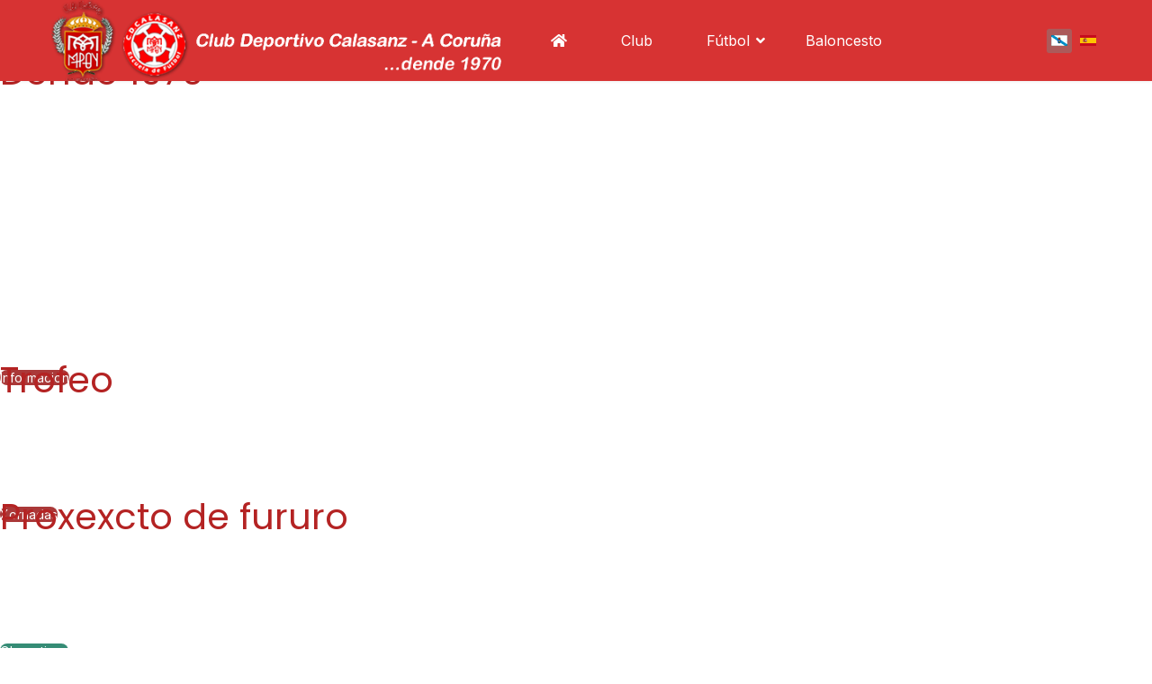

--- FILE ---
content_type: text/html; charset=utf-8
request_url: https://clubcalasanz.com/gl/component/sppagebuilder/?Itemid=289
body_size: 29462
content:

<!doctype html>
<html lang="gl-es" dir="ltr">
	<head>
		
		<meta name="viewport" content="width=device-width, initial-scale=1, shrink-to-fit=no">
		<meta charset="utf-8">
	<meta name="generator" content="Helix Ultimate - The Most Popular Joomla! Template Framework.">
	<title>Inicio</title>
	<link href="https://clubcalasanz.com/gl/" rel="alternate" hreflang="gl-ES">
	<link href="https://clubcalasanz.com/es/" rel="alternate" hreflang="es-ES">
	<link href="/images/favi.fw.png" rel="icon" type="image/vnd.microsoft.icon">
<link href="/media/vendor/joomla-custom-elements/css/joomla-alert.min.css?0.2.0" rel="stylesheet" />
	<link href="/components/com_sppagebuilder/assets/css/font-awesome-5.min.css?a21a07afb640ddbe3a0c3692a5270d8c" rel="stylesheet" />
	<link href="/components/com_sppagebuilder/assets/css/font-awesome-v4-shims.css?a21a07afb640ddbe3a0c3692a5270d8c" rel="stylesheet" />
	<link href="/components/com_sppagebuilder/assets/css/animate.min.css?a21a07afb640ddbe3a0c3692a5270d8c" rel="stylesheet" />
	<link href="/components/com_sppagebuilder/assets/css/sppagebuilder.css?a21a07afb640ddbe3a0c3692a5270d8c" rel="stylesheet" />
	<link href="/media/com_sppagebuilder/assets/iconfont/icomoon/style.css?a21a07afb640ddbe3a0c3692a5270d8c" rel="stylesheet" />
	<link href="/components/com_sppagebuilder/assets/css/js_slider.css" rel="stylesheet" />
	<link href="/components/com_sppagebuilder/assets/css/magnific-popup.css" rel="stylesheet" />
	<link href="/media/com_sppagebuilder/assets/google-fonts/Poppins/stylesheet.css" rel="stylesheet" />
	<link href="/media/com_jce/site/css/content.min.css?badb4208be409b1335b815dde676300e" rel="stylesheet" />
	<link href="//fonts.googleapis.com/css?family=Inter:100,100i,200,200i,300,300i,400,400i,500,500i,600,600i,700,700i,800,800i,900,900i&amp;subset=cyrillic&amp;display=swap" rel="stylesheet" media="none" onload="media=&quot;all&quot;" />
	<link href="//fonts.googleapis.com/css?family=Poppins:100,100i,200,200i,300,300i,400,400i,500,500i,600,600i,700,700i,800,800i,900,900i&amp;subset=devanagari&amp;display=swap" rel="stylesheet" media="none" onload="media=&quot;all&quot;" />
	<link href="/templates/investa/css/bootstrap.min.css" rel="stylesheet" />
	<link href="/plugins/system/helixultimate/assets/css/system-j4.min.css" rel="stylesheet" />
	<link href="/media/system/css/joomla-fontawesome.min.css?c1e6136872e9ab2b2a81046a79e95dc3" rel="stylesheet" />
	<link href="/templates/investa/css/template.css" rel="stylesheet" />
	<link href="/templates/investa/css/presets/preset1.css" rel="stylesheet" />
	<link href="/media/mod_languages/css/template.min.css?c1e6136872e9ab2b2a81046a79e95dc3" rel="stylesheet" />
	<link href="/plugins/system/cookiespolicynotificationbar/assets/css/cpnb-style.min.css" rel="stylesheet" media="all" />
	<link href="/plugins/system/cookiespolicynotificationbar/assets/css/balloon.min.css" rel="stylesheet" media="all" />
	<style>@media(min-width: 1400px) {.sppb-row-container { max-width: 1310px; }}</style>
	<style>.clients-wrapper > div {
	height: 150px;}</style>
	<style>.sp-page-builder .page-content #section-id-1689143396029{box-shadow:0px 0px 0px 0px #FFFFFF;}.sp-page-builder .page-content #section-id-1689143396029{padding-top:0px;padding-right:0px;padding-bottom:0px;padding-left:0px;margin-top:0px;margin-right:0px;margin-bottom:0px;margin-left:0px;}#column-id-1689143396028{box-shadow:0 0 0 0 #FFFFFF;}#column-wrap-id-1689143396028{max-width:100%;flex-basis:100%;}@media (max-width:1199.98px) {#column-wrap-id-1689143396028{max-width:100%;flex-basis:100%;}}@media (max-width:991.98px) {#column-wrap-id-1689143396028{max-width:100%;flex-basis:100%;}}@media (max-width:767.98px) {#column-wrap-id-1689143396028{max-width:100%;flex-basis:100%;}}@media (max-width:575.98px) {#column-wrap-id-1689143396028{max-width:100%;flex-basis:100%;}}#sppb-addon-1689143417748 .sp-slider .sp-slider_number{display:none;}#sppb-addon-1689143417748 .sp-slider .sp-dots ul li{background-color:rgba(0, 0, 0, 0);border-style:solid;border-width:1px;border-radius:8px;height:8px;width:8px;margin-top:0px;margin-right:20px;margin-bottom:0px;margin-left:0px;}#sppb-addon-1689143417748 .sp-slider.dot-controller-line .sp-dots ul li.active span{border-radius:8px;}#sppb-addon-1689143417748 .sp-slider.dot-controller-line .sp-dots ul li.active{border-radius:8px;}#sppb-addon-1689143417748 .sp-slider .sp-dots ul li span,#sppb-addon-1689143417748 .sp-slider .sp-dots ul li:hover span,#sppb-addon-1689143417748 .sp-slider .sp-dots ul li:hover:after,#sppb-addon-1689143417748 .sp-slider .sp-dots ul li:after{background-color:dot;border-radius:8px;}#sppb-addon-1689143417748 .sp-slider .sp-dots{bottom:100px;}@media (max-width:1199.98px) {#sppb-addon-1689143417748 .sp-slider .sp-dots{bottom:128px;}}@media (max-width:575.98px) {#sppb-addon-1689143417748 .sp-slider .sp-dots{bottom:60px;}}#sppb-addon-1689143417748 .dot-controller-position-bottom_left.sp-slider .sp-dots{left:0px;}@media (max-width:1199.98px) {#sppb-addon-1689143417748 .dot-controller-position-bottom_left.sp-slider .sp-dots{left:0px;}}@media (max-width:575.98px) {#sppb-addon-1689143417748 .dot-controller-position-bottom_left.sp-slider .sp-dots{left:15px;}}#sppb-addon-1689143417748 .sp-slider .sp-nav-control .nav-control{border-radius:50px;}#sppb-addon-1689143417748 div[class*="arrow-position-bottom"].sp-slider .sp-nav-control{width:20px;}@media (max-width:1199.98px) {#sppb-addon-1689143417748 div[class*="arrow-position-bottom"].sp-slider .sp-nav-control{width:20px;}}@media (max-width:991.98px) {#sppb-addon-1689143417748 div[class*="arrow-position-bottom"].sp-slider .sp-nav-control{width:20px;}}@media (max-width:767.98px) {#sppb-addon-1689143417748 div[class*="arrow-position-bottom"].sp-slider .sp-nav-control{width:20px;}}@media (max-width:575.98px) {#sppb-addon-1689143417748 div[class*="arrow-position-bottom"].sp-slider .sp-nav-control{width:20px;}}#sppb-addon-1689143417748 .sp-slider .sp-nav-control .nav-control{line-height:-2px;}@media (max-width:1199.98px) {#sppb-addon-1689143417748 .sp-slider .sp-nav-control .nav-control{line-height:-2px;}}@media (max-width:991.98px) {#sppb-addon-1689143417748 .sp-slider .sp-nav-control .nav-control{line-height:-2px;}}@media (max-width:767.98px) {#sppb-addon-1689143417748 .sp-slider .sp-nav-control .nav-control{line-height:-2px;}}@media (max-width:575.98px) {#sppb-addon-1689143417748 .sp-slider .sp-nav-control .nav-control{line-height:-2px;}}#sppb-addon-1689143417748 .sp-slider .sp-nav-control .nav-control i{line-height:-2px;}@media (max-width:1199.98px) {#sppb-addon-1689143417748 .sp-slider .sp-nav-control .nav-control i{line-height:-2px;}}@media (max-width:991.98px) {#sppb-addon-1689143417748 .sp-slider .sp-nav-control .nav-control i{line-height:-2px;}}@media (max-width:767.98px) {#sppb-addon-1689143417748 .sp-slider .sp-nav-control .nav-control i{line-height:-2px;}}@media (max-width:575.98px) {#sppb-addon-1689143417748 .sp-slider .sp-nav-control .nav-control i{line-height:-2px;}}#sppb-addon-1689143417748 .sp-slider.arrow-position-bottom_center .sp-nav-control{bottom:50px;left:50px;right:50px;}#sppb-addon-1689143417748 div.sp-slider .sp-nav-control{left:50px;right:50px;}#sppb-addon-1689143417748 .sp-slider .sp-slider_number{color:rgba(255, 255, 255, 0.7);font-size:14px;font-family:Inter;padding-top:0px;padding-right:0px;padding-bottom:0px;padding-left:0px;}#sppb-addon-1689143417748 .dot-controller-with_image.sp-slider .sp-dots ul li.sp-dot-0 {background:url('https://clubcalasanz.com//images/2023/11/13/sliderfutbol1.jpg') no-repeat scroll center center / cover;}#sppb-addon-1689143417748 #sp-slider-item-1689143417748-num-0-key.sp-item .sp-video-control {display:none;}#sppb-addon-1689143417748 .sp-slider #sp-slider-item-1689143417748-num-0-key #sp-slider-inner-item-1689143417749-num-0-key{color:#b42323;margin:-38px 0px 0px 0px;}#sppb-addon-1689143417748 .sp-slider #sp-slider-item-1689143417748-num-0-key #sp-slider-inner-item-1689143417749-num-0-key{color:#b42323;margin:-38px 0px 0px 0px;}#sppb-addon-1689143417748 .sp-slider #sp-slider-item-1689143417748-num-0-key #sp-slider-inner-item-1689143417749-num-0-key{font-size:40px;line-height:56px;}@media (max-width:991.98px) {#sppb-addon-1689143417748 .sp-slider #sp-slider-item-1689143417748-num-0-key #sp-slider-inner-item-1689143417749-num-0-key{font-size:34px;line-height:44px;}}@media (max-width:767.98px) {#sppb-addon-1689143417748 .sp-slider #sp-slider-item-1689143417748-num-0-key #sp-slider-inner-item-1689143417749-num-0-key{font-size:26px;line-height:36px;}}@media (max-width:575.98px) {#sppb-addon-1689143417748 .sp-slider #sp-slider-item-1689143417748-num-0-key #sp-slider-inner-item-1689143417749-num-0-key{font-size:24px;line-height:34px;}}#sppb-addon-1689143417748 .sp-slider #sp-slider-item-1689143417748-num-0-key #sp-slider-inner-item-1689143417749-num-0-key.sppb-sp-slider-button{margin-top:-38px;margin-right:0px;margin-bottom:0px;margin-left:0px;}#sppb-addon-1689143417748 .sp-slider #sp-slider-item-1689143417748-num-0-key #sp-slider-inner-item-1689143417749-num-0-key.sppb-sp-slider-button .sp-slider-btn-text{margin-top:-38px;margin-right:0px;margin-bottom:0px;margin-left:0px;color:#b42323;}#sppb-addon-1689143417748 .sp-slider #sp-slider-item-1689143417748-num-0-key #sp-slider-inner-item-1689143417749-num-0-key.sppb-sp-slider-button .sp-slider-btn-text{font-size:40px;line-height:56px;}@media (max-width:991.98px) {#sppb-addon-1689143417748 .sp-slider #sp-slider-item-1689143417748-num-0-key #sp-slider-inner-item-1689143417749-num-0-key.sppb-sp-slider-button .sp-slider-btn-text{font-size:34px;line-height:44px;}}@media (max-width:767.98px) {#sppb-addon-1689143417748 .sp-slider #sp-slider-item-1689143417748-num-0-key #sp-slider-inner-item-1689143417749-num-0-key.sppb-sp-slider-button .sp-slider-btn-text{font-size:26px;line-height:36px;}}@media (max-width:575.98px) {#sppb-addon-1689143417748 .sp-slider #sp-slider-item-1689143417748-num-0-key #sp-slider-inner-item-1689143417749-num-0-key.sppb-sp-slider-button .sp-slider-btn-text{font-size:24px;line-height:34px;}}#sppb-addon-1689143417748 .sp-slider #sp-slider-item-1689143417748-num-0-key #sp-slider-inner-item-1689143417749-num-1-key{color:#fff;margin:0px 0px 30px 0px;}@media (max-width:767.98px) {#sppb-addon-1689143417748 .sp-slider #sp-slider-item-1689143417748-num-0-key #sp-slider-inner-item-1689143417749-num-1-key{margin:0px 0px 20px 0px;}}@media (max-width:575.98px) {#sppb-addon-1689143417748 .sp-slider #sp-slider-item-1689143417748-num-0-key #sp-slider-inner-item-1689143417749-num-1-key{margin:0px 0px 15px 0px;}}#sppb-addon-1689143417748 .sp-slider #sp-slider-item-1689143417748-num-0-key #sp-slider-inner-item-1689143417749-num-1-key{color:#fff;margin:0px 0px 30px 0px;}@media (max-width:767.98px) {#sppb-addon-1689143417748 .sp-slider #sp-slider-item-1689143417748-num-0-key #sp-slider-inner-item-1689143417749-num-1-key{margin:0px 0px 20px 0px;}}@media (max-width:575.98px) {#sppb-addon-1689143417748 .sp-slider #sp-slider-item-1689143417748-num-0-key #sp-slider-inner-item-1689143417749-num-1-key{margin:0px 0px 15px 0px;}}#sppb-addon-1689143417748 .sp-slider #sp-slider-item-1689143417748-num-0-key #sp-slider-inner-item-1689143417749-num-1-key{font-size:64px;line-height:80px;}@media (max-width:1199.98px) {#sppb-addon-1689143417748 .sp-slider #sp-slider-item-1689143417748-num-0-key #sp-slider-inner-item-1689143417749-num-1-key{font-size:44px;line-height:60px;}}@media (max-width:991.98px) {#sppb-addon-1689143417748 .sp-slider #sp-slider-item-1689143417748-num-0-key #sp-slider-inner-item-1689143417749-num-1-key{font-size:34px;line-height:44px;}}@media (max-width:767.98px) {#sppb-addon-1689143417748 .sp-slider #sp-slider-item-1689143417748-num-0-key #sp-slider-inner-item-1689143417749-num-1-key{font-size:26px;line-height:36px;}}@media (max-width:575.98px) {#sppb-addon-1689143417748 .sp-slider #sp-slider-item-1689143417748-num-0-key #sp-slider-inner-item-1689143417749-num-1-key{font-size:24px;line-height:34px;}}#sppb-addon-1689143417748 .sp-slider #sp-slider-item-1689143417748-num-0-key #sp-slider-inner-item-1689143417749-num-1-key.sppb-sp-slider-button{margin-top:0px;margin-right:0px;margin-bottom:30px;margin-left:0px;}@media (max-width:767.98px) {#sppb-addon-1689143417748 .sp-slider #sp-slider-item-1689143417748-num-0-key #sp-slider-inner-item-1689143417749-num-1-key.sppb-sp-slider-button{margin-top:0px;margin-right:0px;margin-bottom:20px;margin-left:0px;}}@media (max-width:575.98px) {#sppb-addon-1689143417748 .sp-slider #sp-slider-item-1689143417748-num-0-key #sp-slider-inner-item-1689143417749-num-1-key.sppb-sp-slider-button{margin-top:0px;margin-right:0px;margin-bottom:15px;margin-left:0px;}}#sppb-addon-1689143417748 .sp-slider #sp-slider-item-1689143417748-num-0-key #sp-slider-inner-item-1689143417749-num-1-key.sppb-sp-slider-button .sp-slider-btn-text{margin-top:0px;margin-right:0px;margin-bottom:30px;margin-left:0px;color:#fff;}@media (max-width:767.98px) {#sppb-addon-1689143417748 .sp-slider #sp-slider-item-1689143417748-num-0-key #sp-slider-inner-item-1689143417749-num-1-key.sppb-sp-slider-button .sp-slider-btn-text{margin-top:0px;margin-right:0px;margin-bottom:20px;margin-left:0px;}}@media (max-width:575.98px) {#sppb-addon-1689143417748 .sp-slider #sp-slider-item-1689143417748-num-0-key #sp-slider-inner-item-1689143417749-num-1-key.sppb-sp-slider-button .sp-slider-btn-text{margin-top:0px;margin-right:0px;margin-bottom:15px;margin-left:0px;}}#sppb-addon-1689143417748 .sp-slider #sp-slider-item-1689143417748-num-0-key #sp-slider-inner-item-1689143417749-num-1-key.sppb-sp-slider-button .sp-slider-btn-text{font-size:64px;line-height:80px;}@media (max-width:1199.98px) {#sppb-addon-1689143417748 .sp-slider #sp-slider-item-1689143417748-num-0-key #sp-slider-inner-item-1689143417749-num-1-key.sppb-sp-slider-button .sp-slider-btn-text{font-size:44px;line-height:60px;}}@media (max-width:991.98px) {#sppb-addon-1689143417748 .sp-slider #sp-slider-item-1689143417748-num-0-key #sp-slider-inner-item-1689143417749-num-1-key.sppb-sp-slider-button .sp-slider-btn-text{font-size:34px;line-height:44px;}}@media (max-width:767.98px) {#sppb-addon-1689143417748 .sp-slider #sp-slider-item-1689143417748-num-0-key #sp-slider-inner-item-1689143417749-num-1-key.sppb-sp-slider-button .sp-slider-btn-text{font-size:26px;line-height:36px;}}@media (max-width:575.98px) {#sppb-addon-1689143417748 .sp-slider #sp-slider-item-1689143417748-num-0-key #sp-slider-inner-item-1689143417749-num-1-key.sppb-sp-slider-button .sp-slider-btn-text{font-size:24px;line-height:34px;}}#sppb-addon-1689143417748 .dot-controller-with_image.sp-slider .sp-dots ul li.sp-dot-1 {background:url('https://clubcalasanz.com//images/2023/11/13/sliderbaloncesto.jpg') no-repeat scroll center center / cover;}#sppb-addon-1689143417748 #sp-slider-item-1689143417748-num-1-key.sp-item .sp-video-control {display:none;}#sppb-addon-1689143417748 .sp-slider #sp-slider-item-1689143417748-num-1-key #sp-slider-inner-item-1689143417750-num-0-key{color:#fff;margin:0px 0px 30px 0px;}@media (max-width:767.98px) {#sppb-addon-1689143417748 .sp-slider #sp-slider-item-1689143417748-num-1-key #sp-slider-inner-item-1689143417750-num-0-key{margin:0px 0px 20px 0px;}}@media (max-width:575.98px) {#sppb-addon-1689143417748 .sp-slider #sp-slider-item-1689143417748-num-1-key #sp-slider-inner-item-1689143417750-num-0-key{margin:0px 0px 15px 0px;}}#sppb-addon-1689143417748 .sp-slider #sp-slider-item-1689143417748-num-1-key #sp-slider-inner-item-1689143417750-num-0-key{color:#fff;margin:0px 0px 30px 0px;}@media (max-width:767.98px) {#sppb-addon-1689143417748 .sp-slider #sp-slider-item-1689143417748-num-1-key #sp-slider-inner-item-1689143417750-num-0-key{margin:0px 0px 20px 0px;}}@media (max-width:575.98px) {#sppb-addon-1689143417748 .sp-slider #sp-slider-item-1689143417748-num-1-key #sp-slider-inner-item-1689143417750-num-0-key{margin:0px 0px 15px 0px;}}#sppb-addon-1689143417748 .sp-slider #sp-slider-item-1689143417748-num-1-key #sp-slider-inner-item-1689143417750-num-0-key{font-size:64px;line-height:80px;}@media (max-width:1199.98px) {#sppb-addon-1689143417748 .sp-slider #sp-slider-item-1689143417748-num-1-key #sp-slider-inner-item-1689143417750-num-0-key{font-size:44px;line-height:60px;}}@media (max-width:991.98px) {#sppb-addon-1689143417748 .sp-slider #sp-slider-item-1689143417748-num-1-key #sp-slider-inner-item-1689143417750-num-0-key{font-size:34px;line-height:44px;}}@media (max-width:767.98px) {#sppb-addon-1689143417748 .sp-slider #sp-slider-item-1689143417748-num-1-key #sp-slider-inner-item-1689143417750-num-0-key{font-size:26px;line-height:36px;}}@media (max-width:575.98px) {#sppb-addon-1689143417748 .sp-slider #sp-slider-item-1689143417748-num-1-key #sp-slider-inner-item-1689143417750-num-0-key{font-size:24px;line-height:34px;}}#sppb-addon-1689143417748 .sp-slider #sp-slider-item-1689143417748-num-1-key #sp-slider-inner-item-1689143417750-num-0-key.sppb-sp-slider-button{margin-top:0px;margin-right:0px;margin-bottom:30px;margin-left:0px;}@media (max-width:767.98px) {#sppb-addon-1689143417748 .sp-slider #sp-slider-item-1689143417748-num-1-key #sp-slider-inner-item-1689143417750-num-0-key.sppb-sp-slider-button{margin-top:0px;margin-right:0px;margin-bottom:20px;margin-left:0px;}}@media (max-width:575.98px) {#sppb-addon-1689143417748 .sp-slider #sp-slider-item-1689143417748-num-1-key #sp-slider-inner-item-1689143417750-num-0-key.sppb-sp-slider-button{margin-top:0px;margin-right:0px;margin-bottom:15px;margin-left:0px;}}#sppb-addon-1689143417748 .sp-slider #sp-slider-item-1689143417748-num-1-key #sp-slider-inner-item-1689143417750-num-0-key.sppb-sp-slider-button .sp-slider-btn-text{margin-top:0px;margin-right:0px;margin-bottom:30px;margin-left:0px;color:#fff;}@media (max-width:767.98px) {#sppb-addon-1689143417748 .sp-slider #sp-slider-item-1689143417748-num-1-key #sp-slider-inner-item-1689143417750-num-0-key.sppb-sp-slider-button .sp-slider-btn-text{margin-top:0px;margin-right:0px;margin-bottom:20px;margin-left:0px;}}@media (max-width:575.98px) {#sppb-addon-1689143417748 .sp-slider #sp-slider-item-1689143417748-num-1-key #sp-slider-inner-item-1689143417750-num-0-key.sppb-sp-slider-button .sp-slider-btn-text{margin-top:0px;margin-right:0px;margin-bottom:15px;margin-left:0px;}}#sppb-addon-1689143417748 .sp-slider #sp-slider-item-1689143417748-num-1-key #sp-slider-inner-item-1689143417750-num-0-key.sppb-sp-slider-button .sp-slider-btn-text{font-size:64px;line-height:80px;}@media (max-width:1199.98px) {#sppb-addon-1689143417748 .sp-slider #sp-slider-item-1689143417748-num-1-key #sp-slider-inner-item-1689143417750-num-0-key.sppb-sp-slider-button .sp-slider-btn-text{font-size:44px;line-height:60px;}}@media (max-width:991.98px) {#sppb-addon-1689143417748 .sp-slider #sp-slider-item-1689143417748-num-1-key #sp-slider-inner-item-1689143417750-num-0-key.sppb-sp-slider-button .sp-slider-btn-text{font-size:34px;line-height:44px;}}@media (max-width:767.98px) {#sppb-addon-1689143417748 .sp-slider #sp-slider-item-1689143417748-num-1-key #sp-slider-inner-item-1689143417750-num-0-key.sppb-sp-slider-button .sp-slider-btn-text{font-size:26px;line-height:36px;}}@media (max-width:575.98px) {#sppb-addon-1689143417748 .sp-slider #sp-slider-item-1689143417748-num-1-key #sp-slider-inner-item-1689143417750-num-0-key.sppb-sp-slider-button .sp-slider-btn-text{font-size:24px;line-height:34px;}}#sppb-addon-1689143417748 .sp-slider #sp-slider-item-1689143417748-num-1-key #sp-slider-inner-item-1689143417750-num-1-key{color:#fff;}@media (max-width:575.98px) {#sppb-addon-1689143417748 .sp-slider #sp-slider-item-1689143417748-num-1-key #sp-slider-inner-item-1689143417750-num-1-key.sppb-sp-slider-button{margin-top:0px;margin-right:20px;margin-bottom:10px;margin-left:0px;}}#sppb-addon-1689143417748 .sp-slider #sp-slider-item-1689143417748-num-1-key #sp-slider-inner-item-1689143417750-num-1-key.sppb-sp-slider-button .sp-slider-btn-text{background:rgb(170, 57, 57);color:#fff;border-radius:56px;}@media (max-width:575.98px) {#sppb-addon-1689143417748 .sp-slider #sp-slider-item-1689143417748-num-1-key #sp-slider-inner-item-1689143417750-num-1-key.sppb-sp-slider-button .sp-slider-btn-text{margin-top:0px;margin-right:20px;margin-bottom:10px;margin-left:0px;}}@media (max-width:575.98px) {#sppb-addon-1689143417748 .sp-slider #sp-slider-item-1689143417748-num-1-key #sp-slider-inner-item-1689143417750-num-1-key.sppb-sp-slider-button .sp-slider-btn-text{font-size:14px;line-height:24px;}}#sppb-addon-1689143417748 .sp-slider #sp-slider-item-1689143417748-num-1-key #sp-slider-inner-item-1689143417750-num-1-key.sppb-sp-slider-button .sp-slider-btn-text:hover,#sppb-addon-1689143417748 .sp-slider #sp-slider-item-1689143417748-num-1-key #sp-slider-inner-item-1689143417750-num-1-key.sppb-sp-slider-button .sp-slider-btn-text:focus{background:#AA3939;}#sppb-addon-1689143417748 .sp-slider #sp-slider-item-1689143417748-num-1-key #sp-slider-inner-item-1689143417750-num-2-key{color:#fff;}#sppb-addon-1689143417748 .sp-slider #sp-slider-item-1689143417748-num-1-key #sp-slider-inner-item-1689143417750-num-2-key.sppb-sp-slider-button .sp-slider-btn-text{background:rgba(0, 0, 0, 0);color:#fff;padding-top:0px;padding-right:0px;padding-bottom:0px;padding-left:0px;}@media (max-width:575.98px) {#sppb-addon-1689143417748 .sp-slider #sp-slider-item-1689143417748-num-1-key #sp-slider-inner-item-1689143417750-num-2-key.sppb-sp-slider-button .sp-slider-btn-text{font-size:14px;line-height:24px;}}#sppb-addon-1689143417748 .sp-slider #sp-slider-item-1689143417748-num-1-key #sp-slider-inner-item-1689143417750-num-2-key.sppb-sp-slider-button .sp-slider-btn-icon{margin-top:0px;margin-right:0px;margin-bottom:0px;margin-left:10px;}#sppb-addon-1689143417748 .dot-controller-with_image.sp-slider .sp-dots ul li.sp-dot-2 {background:url('https://clubcalasanz.com//') no-repeat scroll center center / cover;}#sppb-addon-1689143417748 #sp-slider-item-1689143417748-num-2-key.sp-item .sp-video-control {display:none;}#sppb-addon-1689143417748 .sp-slider #sp-slider-item-1689143417748-num-2-key #sp-slider-inner-item-1689143417751-num-0-key{color:#b42323;margin:-38px 0px 0px 0px;}#sppb-addon-1689143417748 .sp-slider #sp-slider-item-1689143417748-num-2-key #sp-slider-inner-item-1689143417751-num-0-key{color:#b42323;margin:-38px 0px 0px 0px;}#sppb-addon-1689143417748 .sp-slider #sp-slider-item-1689143417748-num-2-key #sp-slider-inner-item-1689143417751-num-0-key{font-size:40px;line-height:56px;}@media (max-width:991.98px) {#sppb-addon-1689143417748 .sp-slider #sp-slider-item-1689143417748-num-2-key #sp-slider-inner-item-1689143417751-num-0-key{font-size:34px;line-height:44px;}}@media (max-width:767.98px) {#sppb-addon-1689143417748 .sp-slider #sp-slider-item-1689143417748-num-2-key #sp-slider-inner-item-1689143417751-num-0-key{font-size:26px;line-height:36px;}}@media (max-width:575.98px) {#sppb-addon-1689143417748 .sp-slider #sp-slider-item-1689143417748-num-2-key #sp-slider-inner-item-1689143417751-num-0-key{font-size:24px;line-height:34px;}}#sppb-addon-1689143417748 .sp-slider #sp-slider-item-1689143417748-num-2-key #sp-slider-inner-item-1689143417751-num-0-key.sppb-sp-slider-button{margin-top:-38px;margin-right:0px;margin-bottom:0px;margin-left:0px;}#sppb-addon-1689143417748 .sp-slider #sp-slider-item-1689143417748-num-2-key #sp-slider-inner-item-1689143417751-num-0-key.sppb-sp-slider-button .sp-slider-btn-text{margin-top:-38px;margin-right:0px;margin-bottom:0px;margin-left:0px;color:#b42323;}#sppb-addon-1689143417748 .sp-slider #sp-slider-item-1689143417748-num-2-key #sp-slider-inner-item-1689143417751-num-0-key.sppb-sp-slider-button .sp-slider-btn-text{font-size:40px;line-height:56px;}@media (max-width:991.98px) {#sppb-addon-1689143417748 .sp-slider #sp-slider-item-1689143417748-num-2-key #sp-slider-inner-item-1689143417751-num-0-key.sppb-sp-slider-button .sp-slider-btn-text{font-size:34px;line-height:44px;}}@media (max-width:767.98px) {#sppb-addon-1689143417748 .sp-slider #sp-slider-item-1689143417748-num-2-key #sp-slider-inner-item-1689143417751-num-0-key.sppb-sp-slider-button .sp-slider-btn-text{font-size:26px;line-height:36px;}}@media (max-width:575.98px) {#sppb-addon-1689143417748 .sp-slider #sp-slider-item-1689143417748-num-2-key #sp-slider-inner-item-1689143417751-num-0-key.sppb-sp-slider-button .sp-slider-btn-text{font-size:24px;line-height:34px;}}#sppb-addon-1689143417748 .sp-slider #sp-slider-item-1689143417748-num-2-key #sp-slider-inner-item-1689143417751-num-1-key{color:#fff;margin:0px 0px 30px 0px;}@media (max-width:767.98px) {#sppb-addon-1689143417748 .sp-slider #sp-slider-item-1689143417748-num-2-key #sp-slider-inner-item-1689143417751-num-1-key{margin:0px 0px 20px 0px;}}@media (max-width:575.98px) {#sppb-addon-1689143417748 .sp-slider #sp-slider-item-1689143417748-num-2-key #sp-slider-inner-item-1689143417751-num-1-key{margin:0px 0px 15px 0px;}}#sppb-addon-1689143417748 .sp-slider #sp-slider-item-1689143417748-num-2-key #sp-slider-inner-item-1689143417751-num-1-key{color:#fff;margin:0px 0px 30px 0px;}@media (max-width:767.98px) {#sppb-addon-1689143417748 .sp-slider #sp-slider-item-1689143417748-num-2-key #sp-slider-inner-item-1689143417751-num-1-key{margin:0px 0px 20px 0px;}}@media (max-width:575.98px) {#sppb-addon-1689143417748 .sp-slider #sp-slider-item-1689143417748-num-2-key #sp-slider-inner-item-1689143417751-num-1-key{margin:0px 0px 15px 0px;}}#sppb-addon-1689143417748 .sp-slider #sp-slider-item-1689143417748-num-2-key #sp-slider-inner-item-1689143417751-num-1-key{font-size:64px;line-height:80px;}@media (max-width:1199.98px) {#sppb-addon-1689143417748 .sp-slider #sp-slider-item-1689143417748-num-2-key #sp-slider-inner-item-1689143417751-num-1-key{font-size:44px;line-height:60px;}}@media (max-width:991.98px) {#sppb-addon-1689143417748 .sp-slider #sp-slider-item-1689143417748-num-2-key #sp-slider-inner-item-1689143417751-num-1-key{font-size:34px;line-height:44px;}}@media (max-width:767.98px) {#sppb-addon-1689143417748 .sp-slider #sp-slider-item-1689143417748-num-2-key #sp-slider-inner-item-1689143417751-num-1-key{font-size:26px;line-height:36px;}}@media (max-width:575.98px) {#sppb-addon-1689143417748 .sp-slider #sp-slider-item-1689143417748-num-2-key #sp-slider-inner-item-1689143417751-num-1-key{font-size:24px;line-height:34px;}}#sppb-addon-1689143417748 .sp-slider #sp-slider-item-1689143417748-num-2-key #sp-slider-inner-item-1689143417751-num-1-key.sppb-sp-slider-button{margin-top:0px;margin-right:0px;margin-bottom:30px;margin-left:0px;}@media (max-width:767.98px) {#sppb-addon-1689143417748 .sp-slider #sp-slider-item-1689143417748-num-2-key #sp-slider-inner-item-1689143417751-num-1-key.sppb-sp-slider-button{margin-top:0px;margin-right:0px;margin-bottom:20px;margin-left:0px;}}@media (max-width:575.98px) {#sppb-addon-1689143417748 .sp-slider #sp-slider-item-1689143417748-num-2-key #sp-slider-inner-item-1689143417751-num-1-key.sppb-sp-slider-button{margin-top:0px;margin-right:0px;margin-bottom:15px;margin-left:0px;}}#sppb-addon-1689143417748 .sp-slider #sp-slider-item-1689143417748-num-2-key #sp-slider-inner-item-1689143417751-num-1-key.sppb-sp-slider-button .sp-slider-btn-text{margin-top:0px;margin-right:0px;margin-bottom:30px;margin-left:0px;color:#fff;}@media (max-width:767.98px) {#sppb-addon-1689143417748 .sp-slider #sp-slider-item-1689143417748-num-2-key #sp-slider-inner-item-1689143417751-num-1-key.sppb-sp-slider-button .sp-slider-btn-text{margin-top:0px;margin-right:0px;margin-bottom:20px;margin-left:0px;}}@media (max-width:575.98px) {#sppb-addon-1689143417748 .sp-slider #sp-slider-item-1689143417748-num-2-key #sp-slider-inner-item-1689143417751-num-1-key.sppb-sp-slider-button .sp-slider-btn-text{margin-top:0px;margin-right:0px;margin-bottom:15px;margin-left:0px;}}#sppb-addon-1689143417748 .sp-slider #sp-slider-item-1689143417748-num-2-key #sp-slider-inner-item-1689143417751-num-1-key.sppb-sp-slider-button .sp-slider-btn-text{font-size:64px;line-height:80px;}@media (max-width:1199.98px) {#sppb-addon-1689143417748 .sp-slider #sp-slider-item-1689143417748-num-2-key #sp-slider-inner-item-1689143417751-num-1-key.sppb-sp-slider-button .sp-slider-btn-text{font-size:44px;line-height:60px;}}@media (max-width:991.98px) {#sppb-addon-1689143417748 .sp-slider #sp-slider-item-1689143417748-num-2-key #sp-slider-inner-item-1689143417751-num-1-key.sppb-sp-slider-button .sp-slider-btn-text{font-size:34px;line-height:44px;}}@media (max-width:767.98px) {#sppb-addon-1689143417748 .sp-slider #sp-slider-item-1689143417748-num-2-key #sp-slider-inner-item-1689143417751-num-1-key.sppb-sp-slider-button .sp-slider-btn-text{font-size:26px;line-height:36px;}}@media (max-width:575.98px) {#sppb-addon-1689143417748 .sp-slider #sp-slider-item-1689143417748-num-2-key #sp-slider-inner-item-1689143417751-num-1-key.sppb-sp-slider-button .sp-slider-btn-text{font-size:24px;line-height:34px;}}#sppb-addon-1689143417748 .sp-slider #sp-slider-item-1689143417748-num-2-key #sp-slider-inner-item-1689143417751-num-2-key{color:#fff;}@media (max-width:575.98px) {#sppb-addon-1689143417748 .sp-slider #sp-slider-item-1689143417748-num-2-key #sp-slider-inner-item-1689143417751-num-2-key.sppb-sp-slider-button{margin-top:0px;margin-right:20px;margin-bottom:10px;margin-left:0px;}}#sppb-addon-1689143417748 .sp-slider #sp-slider-item-1689143417748-num-2-key #sp-slider-inner-item-1689143417751-num-2-key.sppb-sp-slider-button .sp-slider-btn-text{background:#AA3939;color:#fff;border-radius:56px;}@media (max-width:575.98px) {#sppb-addon-1689143417748 .sp-slider #sp-slider-item-1689143417748-num-2-key #sp-slider-inner-item-1689143417751-num-2-key.sppb-sp-slider-button .sp-slider-btn-text{margin-top:0px;margin-right:20px;margin-bottom:10px;margin-left:0px;}}@media (max-width:575.98px) {#sppb-addon-1689143417748 .sp-slider #sp-slider-item-1689143417748-num-2-key #sp-slider-inner-item-1689143417751-num-2-key.sppb-sp-slider-button .sp-slider-btn-text{font-size:14px;line-height:24px;}}#sppb-addon-1689143417748 .sp-slider #sp-slider-item-1689143417748-num-2-key #sp-slider-inner-item-1689143417751-num-2-key.sppb-sp-slider-button .sp-slider-btn-text:hover,#sppb-addon-1689143417748 .sp-slider #sp-slider-item-1689143417748-num-2-key #sp-slider-inner-item-1689143417751-num-2-key.sppb-sp-slider-button .sp-slider-btn-text:focus{background:#AA3939;}#sppb-addon-1689143417748 .sp-slider #sp-slider-item-1689143417748-num-2-key #sp-slider-inner-item-1689143417751-num-3-key{color:#fff;}#sppb-addon-1689143417748 .sp-slider #sp-slider-item-1689143417748-num-2-key #sp-slider-inner-item-1689143417751-num-3-key.sppb-sp-slider-button .sp-slider-btn-text{background:rgba(0, 0, 0, 0);color:#fff;padding-top:0px;padding-right:0px;padding-bottom:0px;padding-left:0px;}@media (max-width:575.98px) {#sppb-addon-1689143417748 .sp-slider #sp-slider-item-1689143417748-num-2-key #sp-slider-inner-item-1689143417751-num-3-key.sppb-sp-slider-button .sp-slider-btn-text{font-size:14px;line-height:24px;}}#sppb-addon-1689143417748 .sp-slider #sp-slider-item-1689143417748-num-2-key #sp-slider-inner-item-1689143417751-num-3-key.sppb-sp-slider-button .sp-slider-btn-icon{margin-top:0px;margin-right:0px;margin-bottom:0px;margin-left:10px;}#sppb-addon-1689143417748 .dot-controller-with_image.sp-slider .sp-dots ul li.sp-dot-3 {background:url('https://clubcalasanz.com//images/2023/11/13/sliderfutbol2.jpg') no-repeat scroll center center / cover;}#sppb-addon-1689143417748 #sp-slider-item-1689143417748-num-3-key.sp-item .sp-video-control {display:none;}#sppb-addon-1689143417748 .sp-slider #sp-slider-item-1689143417748-num-3-key #sp-slider-inner-item-1689143417752-num-0-key{color:#b42323;margin:-38px 0px 0px 0px;}#sppb-addon-1689143417748 .sp-slider #sp-slider-item-1689143417748-num-3-key #sp-slider-inner-item-1689143417752-num-0-key{color:#b42323;margin:-38px 0px 0px 0px;}#sppb-addon-1689143417748 .sp-slider #sp-slider-item-1689143417748-num-3-key #sp-slider-inner-item-1689143417752-num-0-key{font-size:40px;line-height:56px;}@media (max-width:991.98px) {#sppb-addon-1689143417748 .sp-slider #sp-slider-item-1689143417748-num-3-key #sp-slider-inner-item-1689143417752-num-0-key{font-size:34px;line-height:44px;}}@media (max-width:767.98px) {#sppb-addon-1689143417748 .sp-slider #sp-slider-item-1689143417748-num-3-key #sp-slider-inner-item-1689143417752-num-0-key{font-size:26px;line-height:36px;}}@media (max-width:575.98px) {#sppb-addon-1689143417748 .sp-slider #sp-slider-item-1689143417748-num-3-key #sp-slider-inner-item-1689143417752-num-0-key{font-size:24px;line-height:34px;}}#sppb-addon-1689143417748 .sp-slider #sp-slider-item-1689143417748-num-3-key #sp-slider-inner-item-1689143417752-num-0-key.sppb-sp-slider-button{margin-top:-38px;margin-right:0px;margin-bottom:0px;margin-left:0px;}#sppb-addon-1689143417748 .sp-slider #sp-slider-item-1689143417748-num-3-key #sp-slider-inner-item-1689143417752-num-0-key.sppb-sp-slider-button .sp-slider-btn-text{margin-top:-38px;margin-right:0px;margin-bottom:0px;margin-left:0px;color:#b42323;}#sppb-addon-1689143417748 .sp-slider #sp-slider-item-1689143417748-num-3-key #sp-slider-inner-item-1689143417752-num-0-key.sppb-sp-slider-button .sp-slider-btn-text{font-size:40px;line-height:56px;}@media (max-width:991.98px) {#sppb-addon-1689143417748 .sp-slider #sp-slider-item-1689143417748-num-3-key #sp-slider-inner-item-1689143417752-num-0-key.sppb-sp-slider-button .sp-slider-btn-text{font-size:34px;line-height:44px;}}@media (max-width:767.98px) {#sppb-addon-1689143417748 .sp-slider #sp-slider-item-1689143417748-num-3-key #sp-slider-inner-item-1689143417752-num-0-key.sppb-sp-slider-button .sp-slider-btn-text{font-size:26px;line-height:36px;}}@media (max-width:575.98px) {#sppb-addon-1689143417748 .sp-slider #sp-slider-item-1689143417748-num-3-key #sp-slider-inner-item-1689143417752-num-0-key.sppb-sp-slider-button .sp-slider-btn-text{font-size:24px;line-height:34px;}}#sppb-addon-1689143417748 .sp-slider #sp-slider-item-1689143417748-num-3-key #sp-slider-inner-item-1689143417752-num-1-key{color:#fff;margin:0px 0px 30px 0px;}@media (max-width:767.98px) {#sppb-addon-1689143417748 .sp-slider #sp-slider-item-1689143417748-num-3-key #sp-slider-inner-item-1689143417752-num-1-key{margin:0px 0px 20px 0px;}}@media (max-width:575.98px) {#sppb-addon-1689143417748 .sp-slider #sp-slider-item-1689143417748-num-3-key #sp-slider-inner-item-1689143417752-num-1-key{margin:0px 0px 15px 0px;}}#sppb-addon-1689143417748 .sp-slider #sp-slider-item-1689143417748-num-3-key #sp-slider-inner-item-1689143417752-num-1-key{color:#fff;margin:0px 0px 30px 0px;}@media (max-width:767.98px) {#sppb-addon-1689143417748 .sp-slider #sp-slider-item-1689143417748-num-3-key #sp-slider-inner-item-1689143417752-num-1-key{margin:0px 0px 20px 0px;}}@media (max-width:575.98px) {#sppb-addon-1689143417748 .sp-slider #sp-slider-item-1689143417748-num-3-key #sp-slider-inner-item-1689143417752-num-1-key{margin:0px 0px 15px 0px;}}#sppb-addon-1689143417748 .sp-slider #sp-slider-item-1689143417748-num-3-key #sp-slider-inner-item-1689143417752-num-1-key{font-size:64px;line-height:80px;}@media (max-width:1199.98px) {#sppb-addon-1689143417748 .sp-slider #sp-slider-item-1689143417748-num-3-key #sp-slider-inner-item-1689143417752-num-1-key{font-size:44px;line-height:60px;}}@media (max-width:991.98px) {#sppb-addon-1689143417748 .sp-slider #sp-slider-item-1689143417748-num-3-key #sp-slider-inner-item-1689143417752-num-1-key{font-size:34px;line-height:44px;}}@media (max-width:767.98px) {#sppb-addon-1689143417748 .sp-slider #sp-slider-item-1689143417748-num-3-key #sp-slider-inner-item-1689143417752-num-1-key{font-size:26px;line-height:36px;}}@media (max-width:575.98px) {#sppb-addon-1689143417748 .sp-slider #sp-slider-item-1689143417748-num-3-key #sp-slider-inner-item-1689143417752-num-1-key{font-size:24px;line-height:34px;}}#sppb-addon-1689143417748 .sp-slider #sp-slider-item-1689143417748-num-3-key #sp-slider-inner-item-1689143417752-num-1-key.sppb-sp-slider-button{margin-top:0px;margin-right:0px;margin-bottom:30px;margin-left:0px;}@media (max-width:767.98px) {#sppb-addon-1689143417748 .sp-slider #sp-slider-item-1689143417748-num-3-key #sp-slider-inner-item-1689143417752-num-1-key.sppb-sp-slider-button{margin-top:0px;margin-right:0px;margin-bottom:20px;margin-left:0px;}}@media (max-width:575.98px) {#sppb-addon-1689143417748 .sp-slider #sp-slider-item-1689143417748-num-3-key #sp-slider-inner-item-1689143417752-num-1-key.sppb-sp-slider-button{margin-top:0px;margin-right:0px;margin-bottom:15px;margin-left:0px;}}#sppb-addon-1689143417748 .sp-slider #sp-slider-item-1689143417748-num-3-key #sp-slider-inner-item-1689143417752-num-1-key.sppb-sp-slider-button .sp-slider-btn-text{margin-top:0px;margin-right:0px;margin-bottom:30px;margin-left:0px;color:#fff;}@media (max-width:767.98px) {#sppb-addon-1689143417748 .sp-slider #sp-slider-item-1689143417748-num-3-key #sp-slider-inner-item-1689143417752-num-1-key.sppb-sp-slider-button .sp-slider-btn-text{margin-top:0px;margin-right:0px;margin-bottom:20px;margin-left:0px;}}@media (max-width:575.98px) {#sppb-addon-1689143417748 .sp-slider #sp-slider-item-1689143417748-num-3-key #sp-slider-inner-item-1689143417752-num-1-key.sppb-sp-slider-button .sp-slider-btn-text{margin-top:0px;margin-right:0px;margin-bottom:15px;margin-left:0px;}}#sppb-addon-1689143417748 .sp-slider #sp-slider-item-1689143417748-num-3-key #sp-slider-inner-item-1689143417752-num-1-key.sppb-sp-slider-button .sp-slider-btn-text{font-size:64px;line-height:80px;}@media (max-width:1199.98px) {#sppb-addon-1689143417748 .sp-slider #sp-slider-item-1689143417748-num-3-key #sp-slider-inner-item-1689143417752-num-1-key.sppb-sp-slider-button .sp-slider-btn-text{font-size:44px;line-height:60px;}}@media (max-width:991.98px) {#sppb-addon-1689143417748 .sp-slider #sp-slider-item-1689143417748-num-3-key #sp-slider-inner-item-1689143417752-num-1-key.sppb-sp-slider-button .sp-slider-btn-text{font-size:34px;line-height:44px;}}@media (max-width:767.98px) {#sppb-addon-1689143417748 .sp-slider #sp-slider-item-1689143417748-num-3-key #sp-slider-inner-item-1689143417752-num-1-key.sppb-sp-slider-button .sp-slider-btn-text{font-size:26px;line-height:36px;}}@media (max-width:575.98px) {#sppb-addon-1689143417748 .sp-slider #sp-slider-item-1689143417748-num-3-key #sp-slider-inner-item-1689143417752-num-1-key.sppb-sp-slider-button .sp-slider-btn-text{font-size:24px;line-height:34px;}}#sppb-addon-1689143417748 .sp-slider #sp-slider-item-1689143417748-num-3-key #sp-slider-inner-item-1689143417752-num-2-key{color:#fff;}@media (max-width:575.98px) {#sppb-addon-1689143417748 .sp-slider #sp-slider-item-1689143417748-num-3-key #sp-slider-inner-item-1689143417752-num-2-key.sppb-sp-slider-button{margin-top:0px;margin-right:20px;margin-bottom:10px;margin-left:0px;}}#sppb-addon-1689143417748 .sp-slider #sp-slider-item-1689143417748-num-3-key #sp-slider-inner-item-1689143417752-num-2-key.sppb-sp-slider-button .sp-slider-btn-text{background:#358c75;color:#fff;border-radius:56px;}@media (max-width:575.98px) {#sppb-addon-1689143417748 .sp-slider #sp-slider-item-1689143417748-num-3-key #sp-slider-inner-item-1689143417752-num-2-key.sppb-sp-slider-button .sp-slider-btn-text{margin-top:0px;margin-right:20px;margin-bottom:10px;margin-left:0px;}}@media (max-width:575.98px) {#sppb-addon-1689143417748 .sp-slider #sp-slider-item-1689143417748-num-3-key #sp-slider-inner-item-1689143417752-num-2-key.sppb-sp-slider-button .sp-slider-btn-text{font-size:14px;line-height:24px;}}#sppb-addon-1689143417748 .sp-slider #sp-slider-item-1689143417748-num-3-key #sp-slider-inner-item-1689143417752-num-2-key.sppb-sp-slider-button .sp-slider-btn-text:hover,#sppb-addon-1689143417748 .sp-slider #sp-slider-item-1689143417748-num-3-key #sp-slider-inner-item-1689143417752-num-2-key.sppb-sp-slider-button .sp-slider-btn-text:focus{background:#509683;}#sppb-addon-1689143417748 .sp-slider #sp-slider-item-1689143417748-num-3-key #sp-slider-inner-item-1689143417752-num-3-key{color:#fff;}#sppb-addon-1689143417748 .sp-slider #sp-slider-item-1689143417748-num-3-key #sp-slider-inner-item-1689143417752-num-3-key.sppb-sp-slider-button .sp-slider-btn-text{background:rgba(0, 0, 0, 0);color:#fff;padding-top:0px;padding-right:0px;padding-bottom:0px;padding-left:0px;}@media (max-width:575.98px) {#sppb-addon-1689143417748 .sp-slider #sp-slider-item-1689143417748-num-3-key #sp-slider-inner-item-1689143417752-num-3-key.sppb-sp-slider-button .sp-slider-btn-text{font-size:14px;line-height:24px;}}#sppb-addon-1689143417748 .sp-slider #sp-slider-item-1689143417748-num-3-key #sp-slider-inner-item-1689143417752-num-3-key.sppb-sp-slider-button .sp-slider-btn-icon{margin-top:0px;margin-right:0px;margin-bottom:0px;margin-left:10px;}.sp-page-builder .page-content #section-id-1689151436089{box-shadow:0px 0px 0px 0px #FFFFFF;}.sp-page-builder .page-content #section-id-1689151436089{padding-top:60px;padding-right:0px;padding-bottom:55px;padding-left:0px;margin-top:0px;margin-right:0px;margin-bottom:0px;margin-left:0px;}@media (max-width:767.98px) {.sp-page-builder .page-content #section-id-1689151436089{padding-top:30px;padding-right:0px;padding-bottom:60px;padding-left:0px;}}#column-id-1689151436090{box-shadow:0 0 0 0 #FFFFFF;}#column-wrap-id-1689151436090{max-width:50%;flex-basis:50%;}@media (max-width:1199.98px) {#column-wrap-id-1689151436090{max-width:50%;flex-basis:50%;}}@media (max-width:991.98px) {#column-wrap-id-1689151436090{max-width:50%;flex-basis:50%;}}@media (max-width:767.98px) {#column-wrap-id-1689151436090{max-width:100%;flex-basis:100%;}}@media (max-width:575.98px) {#column-wrap-id-1689151436090{max-width:100%;flex-basis:100%;}}@media (max-width:767.98px) {#sppb-addon-wrapper-1689158514614{margin-top:0px;margin-right:0px;margin-bottom:40px;margin-left:0px;}}#sppb-addon-1689158514614 img{border-top-left-radius:16px;border-top-right-radius:16px;border-bottom-right-radius:16px;border-bottom-left-radius:16px;}#column-id-1689151436091{padding-top:0px;padding-right:0px;padding-bottom:0px;padding-left:60px;}@media (max-width:1199.98px) {#column-id-1689151436091{padding-top:0px;padding-right:0px;padding-bottom:0px;padding-left:0px;}}@media (max-width:991.98px) {#column-id-1689151436091{padding-top:0px;padding-right:0px;padding-bottom:0px;padding-left:0px;}}@media (max-width:767.98px) {#column-id-1689151436091{padding-top:0px;padding-right:0px;padding-bottom:0px;padding-left:0px;}}@media (max-width:575.98px) {#column-id-1689151436091{padding-top:0px;padding-right:0px;padding-bottom:0px;padding-left:0px;}}#column-wrap-id-1689151436091{max-width:50%;flex-basis:50%;}@media (max-width:1199.98px) {#column-wrap-id-1689151436091{max-width:50%;flex-basis:50%;}}@media (max-width:991.98px) {#column-wrap-id-1689151436091{max-width:50%;flex-basis:50%;}}@media (max-width:767.98px) {#column-wrap-id-1689151436091{max-width:100%;flex-basis:100%;}}@media (max-width:575.98px) {#column-wrap-id-1689151436091{max-width:100%;flex-basis:100%;}}#sppb-addon-2645bf9b-619c-4ced-9ae3-62a81cb5964c{box-shadow:0 0 0 0 #FFFFFF;}#sppb-addon-1689158678879{margin-top:0px;margin-right:0px;margin-bottom:60px;margin-left:0px;}@media (max-width:991.98px) {#sppb-addon-1689158678879{margin-top:0px;margin-right:0px;margin-bottom:40px;margin-left:0px;}}@media (max-width:575.98px) {#sppb-addon-1689158678879{margin-top:0px;margin-right:0px;margin-bottom:30px;margin-left:0px;}}#sppb-addon-1689158678879{display:flex;overflow:visible;flex-direction:row;justify-content:space-between;align-items:center;flex-wrap:nowrap;}#sppb-addon-RKEygVrF3xGNN616hu8cR .sppb-addon.sppb-addon-animated-number{text-align:left;}#sppb-addon-RKEygVrF3xGNN616hu8cR .sppb-animated-number{font-family:Poppins;font-size:40px;line-height:56px;}@media (max-width:991.98px) {#sppb-addon-RKEygVrF3xGNN616hu8cR .sppb-animated-number{font-size:30px;line-height:44px;}}#sppb-addon-RKEygVrF3xGNN616hu8cR .sppb-animated-number-title{color:#3b6675;margin-top:0px;margin-right:0px;margin-bottom:0px;margin-left:0px;}#sppb-addon-RKEygVrF3xGNN616hu8cR .sppb-animated-number::after {content:"+";display:inline-block;}#sppb-addon-w1k31iQT6TuPcQSXP7r4I .sppb-addon.sppb-addon-animated-number{text-align:left;}#sppb-addon-w1k31iQT6TuPcQSXP7r4I .sppb-animated-number{font-family:Poppins;font-size:40px;line-height:56px;}@media (max-width:991.98px) {#sppb-addon-w1k31iQT6TuPcQSXP7r4I .sppb-animated-number{font-size:30px;line-height:44px;}}#sppb-addon-w1k31iQT6TuPcQSXP7r4I .sppb-animated-number-title{color:#3b6675;margin-top:0px;margin-right:0px;margin-bottom:0px;margin-left:0px;}#sppb-addon-w1k31iQT6TuPcQSXP7r4I .sppb-animated-number::after {content:"k";display:inline-block;}#sppb-addon-9kSAjrookdjBxMSfiVgpx .sppb-addon.sppb-addon-animated-number{text-align:left;}#sppb-addon-9kSAjrookdjBxMSfiVgpx .sppb-animated-number{font-family:Poppins;font-size:40px;line-height:56px;}@media (max-width:991.98px) {#sppb-addon-9kSAjrookdjBxMSfiVgpx .sppb-animated-number{font-size:30px;line-height:44px;}}#sppb-addon-9kSAjrookdjBxMSfiVgpx .sppb-animated-number-title{color:#3b6675;margin-top:0px;margin-right:0px;margin-bottom:0px;margin-left:0px;}#sppb-addon-1689158863101 .sppb-btn i{margin-top:0px;margin-right:0px;margin-bottom:0px;margin-left:0px;}#sppb-addon-1689158863101 .sppb-button-wrapper{text-align:left;}.sp-page-builder .page-content #section-id-1689151435525{box-shadow:0px 0px 0px 0px #FFFFFF;}.sp-page-builder .page-content #section-id-1689151435525{padding-top:20px;padding-right:0px;padding-bottom:20px;padding-left:0px;margin-top:0px;margin-right:0px;margin-bottom:0px;margin-left:0px;}@media (max-width:767.98px) {.sp-page-builder .page-content #section-id-1689151435525{padding-top:50px;padding-right:0px;padding-bottom:0px;padding-left:0px;}}#column-id-1689151435526{box-shadow:0 0 0 0 #FFFFFF;}#column-wrap-id-1689151435526{max-width:50%;flex-basis:50%;}@media (max-width:1199.98px) {#column-wrap-id-1689151435526{max-width:50%;flex-basis:50%;}}@media (max-width:991.98px) {#column-wrap-id-1689151435526{max-width:50%;flex-basis:50%;}}@media (max-width:767.98px) {#column-wrap-id-1689151435526{max-width:100%;flex-basis:100%;}}@media (max-width:575.98px) {#column-wrap-id-1689151435526{max-width:100%;flex-basis:100%;}}@media (max-width:767.98px) {#sppb-addon-wrapper-Q90S-XbTAL9vTolrMT9-k{margin-top:0px;margin-right:0px;margin-bottom:20px;margin-left:0px;}}@media (max-width:575.98px) {#sppb-addon-wrapper-Q90S-XbTAL9vTolrMT9-k{margin-top:0px;margin-right:0px;margin-bottom:20px;margin-left:0px;}}#sppb-addon-Q90S-XbTAL9vTolrMT9-k .sppb-addon-title{margin-top:20px;margin-bottom:20px;}@media (max-width:991.98px) {#sppb-addon-Q90S-XbTAL9vTolrMT9-k .sppb-addon-title{margin-top:0px;margin-bottom:15px;}}@media (max-width:575.98px) {#sppb-addon-Q90S-XbTAL9vTolrMT9-k .sppb-addon-title{margin-top:0px;margin-bottom:10px;}}@media (max-width:1199.98px) {#sppb-addon-Q90S-XbTAL9vTolrMT9-k .sppb-addon-title{font-size:30px;line-height:44px;}}@media (max-width:767.98px) {#sppb-addon-Q90S-XbTAL9vTolrMT9-k .sppb-addon-title{font-size:24px;line-height:34px;}}@media (max-width:575.98px) {#sppb-addon-Q90S-XbTAL9vTolrMT9-k .sppb-addon-title{font-size:20px;line-height:30px;}}#sppb-addon-Q90S-XbTAL9vTolrMT9-k .sppb-addon-text{max-width:60%;}@media (max-width:1199px){#sppb-addon-Q90S-XbTAL9vTolrMT9-k .sppb-addon-text{max-width:100%;}}#sppb-addon-Q90S-XbTAL9vTolrMT9-k .sppb-addon-text{color:rgba(0, 0, 0, 0.7);}@media (max-width:1199.98px) {#sppb-addon-Q90S-XbTAL9vTolrMT9-k .sppb-feature-box-title{font-size:30px;line-height:44px;}}@media (max-width:767.98px) {#sppb-addon-Q90S-XbTAL9vTolrMT9-k .sppb-feature-box-title{font-size:24px;line-height:34px;}}@media (max-width:575.98px) {#sppb-addon-Q90S-XbTAL9vTolrMT9-k .sppb-feature-box-title{font-size:20px;line-height:30px;}}#sppb-addon-Q90S-XbTAL9vTolrMT9-k .sppb-addon-content{text-align:left;}#sppb-addon-Q90S-XbTAL9vTolrMT9-k .sppb-media .pull-left,#sppb-addon-Q90S-XbTAL9vTolrMT9-k .sppb-media .pull-right{margin-top:10px;margin-right:40px;margin-bottom:0px;margin-left:0px;}@media (max-width:991.98px) {#sppb-addon-Q90S-XbTAL9vTolrMT9-k .sppb-media .pull-left,#sppb-addon-Q90S-XbTAL9vTolrMT9-k .sppb-media .pull-right{margin-top:0px;margin-right:30px;margin-bottom:0px;margin-left:0px;}}@media (max-width:767.98px) {#sppb-addon-Q90S-XbTAL9vTolrMT9-k .sppb-media .pull-left,#sppb-addon-Q90S-XbTAL9vTolrMT9-k .sppb-media .pull-right{margin-top:0px;margin-right:20px;margin-bottom:0px;margin-left:0px;}}@media (max-width:575.98px) {#sppb-addon-Q90S-XbTAL9vTolrMT9-k .sppb-media .pull-left,#sppb-addon-Q90S-XbTAL9vTolrMT9-k .sppb-media .pull-right{margin-top:0px;margin-right:20px;margin-bottom:0px;margin-left:0px;}}#sppb-addon-Q90S-XbTAL9vTolrMT9-k .sppb-media-content .sppb-btn{margin-top:25px;margin-right:0px;margin-bottom:0px;margin-left:0px;}#sppb-addon-Q90S-XbTAL9vTolrMT9-k #btn-Q90S-XbTAL9vTolrMT9-k.sppb-btn-custom{padding:8px 22px 10px 22px;}#sppb-addon-Q90S-XbTAL9vTolrMT9-k #btn-Q90S-XbTAL9vTolrMT9-k.sppb-btn-custom{background-color:#3366FF;color:#FFFFFF;}#sppb-addon-Q90S-XbTAL9vTolrMT9-k #btn-Q90S-XbTAL9vTolrMT9-k.sppb-btn-custom:hover{background-color:#0037DD;color:#FFFFFF;}#sppb-addon-Q90S-XbTAL9vTolrMT9-k{transition:.3s;}#sppb-addon-Q90S-XbTAL9vTolrMT9-k:hover{box-shadow:0 0 0 0 #ffffff;}#column-id-1689151435527{box-shadow:0 0 0 0 #FFFFFF;}#column-wrap-id-1689151435527{max-width:50%;flex-basis:50%;}@media (max-width:1199.98px) {#column-wrap-id-1689151435527{max-width:50%;flex-basis:50%;}}@media (max-width:991.98px) {#column-wrap-id-1689151435527{max-width:50%;flex-basis:50%;}}@media (max-width:767.98px) {#column-wrap-id-1689151435527{max-width:100%;flex-basis:100%;}}@media (max-width:575.98px) {#column-wrap-id-1689151435527{max-width:100%;flex-basis:100%;}}#sppb-addon-wrapper-1689154374260{margin-top:0px;margin-right:0px;margin-bottom:20px;margin-left:0px;}@media (max-width:767.98px) {#sppb-addon-wrapper-1689154374260{margin-top:0px;margin-right:0px;margin-bottom:0px;margin-left:0px;}}@media (max-width:575.98px) {#sppb-addon-wrapper-1689154374260{margin-top:0px;margin-right:0px;margin-bottom:0px;margin-left:0px;}}#sppb-addon-1689154374260 .sppb-addon-title{border-bottom:1px solid #b42323;}#sppb-addon-1689154374260 .sppb-addon-title span{font-size:15px;margin-left:40px;transition:all .3s ease;}#sppb-addon-1689154374260 .sppb-addon-title:hover span{transform:rotate(45deg);}@media (max-width:767px){#sppb-addon-1689154374260 .sppb-addon.sppb-addon-header{text-align:left !important;}}#sppb-addon-1689154374260 .sppb-addon.sppb-addon-header{text-align:right;}#sppb-addon-1689154374260 .sppb-addon-header .sppb-addon-title{margin-top:0px;margin-right:0px;margin-bottom:0px;margin-left:0px;padding-top:0px;padding-right:0px;padding-bottom:10px;padding-left:0px;color:#b42323;}.sp-page-builder .page-content #section-id-1689151436009{box-shadow:0px 0px 0px 0px #FFFFFF;}.sp-page-builder .page-content #section-id-1689151436009{padding-top:25px;padding-right:0px;padding-bottom:55px;padding-left:0px;margin-top:0px;margin-right:0px;margin-bottom:0px;margin-left:0px;}@media (max-width:767.98px) {.sp-page-builder .page-content #section-id-1689151436009{padding-top:50px;padding-right:0px;padding-bottom:40px;padding-left:0px;}}#column-wrap-id-1689151436008{max-width:100%;flex-basis:100%;}@media (max-width:1199.98px) {#column-wrap-id-1689151436008{max-width:100%;flex-basis:100%;}}@media (max-width:991.98px) {#column-wrap-id-1689151436008{max-width:100%;flex-basis:100%;}}@media (max-width:767.98px) {#column-wrap-id-1689151436008{max-width:100%;flex-basis:100%;}}@media (max-width:575.98px) {#column-wrap-id-1689151436008{max-width:100%;flex-basis:100%;}}#sppb-addon-1689157504958{display:flex;overflow:visible;flex-direction:row;justify-content:space-between;align-items:center;flex-wrap:wrap;}#sppb-addon-1689157513834 img{border-radius:0px;}#sppb-addon-nqCx2krjQ7hVqXjarxNZz img{border-radius:0px;}#sppb-addon-yIpfVKuCKhno_iKUKcTxA img{border-radius:0px;}#sppb-addon-O3_aewUatKVA8MKfCbU0q img{border-radius:0px;}#sppb-addon-4d2fd7ed-13b7-47eb-8580-f3c98536c2cf img{border-radius:0px;}#sppb-addon-1c46b0e6-4e3a-4ae7-abc1-06211c6ae668 img{border-radius:0px;}#sppb-addon-1b9b47a1-5456-4395-9e3e-b46ccabf5ef2 img{border-radius:0px;}.sp-page-builder .page-content #section-id-f93e755c-9046-4c14-9f86-fc8ddc80b6ef{box-shadow:0px 0px 0px 0px #FFFFFF;}.sp-page-builder .page-content #section-id-f93e755c-9046-4c14-9f86-fc8ddc80b6ef{padding-top:25px;padding-right:0px;padding-bottom:75px;padding-left:0px;margin-top:0px;margin-right:0px;margin-bottom:0px;margin-left:0px;}@media (max-width:767.98px) {.sp-page-builder .page-content #section-id-f93e755c-9046-4c14-9f86-fc8ddc80b6ef{padding-top:50px;padding-right:0px;padding-bottom:40px;padding-left:0px;}}#column-wrap-id-1474e3a6-19fc-42c6-80cf-a749baeb3d50{max-width:100%;flex-basis:100%;}@media (max-width:1199.98px) {#column-wrap-id-1474e3a6-19fc-42c6-80cf-a749baeb3d50{max-width:100%;flex-basis:100%;}}@media (max-width:991.98px) {#column-wrap-id-1474e3a6-19fc-42c6-80cf-a749baeb3d50{max-width:100%;flex-basis:100%;}}@media (max-width:767.98px) {#column-wrap-id-1474e3a6-19fc-42c6-80cf-a749baeb3d50{max-width:100%;flex-basis:100%;}}@media (max-width:575.98px) {#column-wrap-id-1474e3a6-19fc-42c6-80cf-a749baeb3d50{max-width:100%;flex-basis:100%;}}#sppb-addon-6c79a04d-52e1-4cde-9a5d-4c5df117f529{display:flex;overflow:visible;flex-direction:row;justify-content:space-between;align-items:center;flex-wrap:wrap;}#sppb-addon-9222982b-62f0-455a-b8df-cde97f391e5a img{border-radius:0px;}#sppb-addon-d1d41266-4958-4b35-bdc7-5efccf7d75b4 img{border-radius:0px;}#sppb-addon-6ed5852a-e95a-4402-b4af-f62a67e1411b img{border-radius:0px;}#sppb-addon-133b1fee-d777-4bca-bcf2-2724c0df0766 img{border-radius:0px;}#sppb-addon-30f00aff-5096-454e-b102-ac852818918c img{border-radius:0px;}#sppb-addon-2f3951ec-c845-4c88-a890-44e302b0d9dc img{border-radius:0px;}.sp-page-builder .page-content #section-id-1689151436211{background-color:#f0f1f3;box-shadow:0px 0px 0px 0px #FFFFFF;}.sp-page-builder .page-content #section-id-1689151436211{padding-top:75px;padding-right:0px;padding-bottom:98px;padding-left:0px;margin-top:0px;margin-right:0px;margin-bottom:0px;margin-left:0px;}@media (max-width:767.98px) {.sp-page-builder .page-content #section-id-1689151436211{padding-top:60px;padding-right:0px;padding-bottom:60px;padding-left:0px;}}#column-id-1689151436212{box-shadow:0 0 0 0 #FFFFFF;}#column-wrap-id-1689151436212{max-width:50%;flex-basis:50%;}@media (max-width:1199.98px) {#column-wrap-id-1689151436212{max-width:50%;flex-basis:50%;}}@media (max-width:991.98px) {#column-wrap-id-1689151436212{max-width:50%;flex-basis:50%;}}@media (max-width:767.98px) {#column-wrap-id-1689151436212{max-width:100%;flex-basis:100%;}}@media (max-width:575.98px) {#column-wrap-id-1689151436212{max-width:100%;flex-basis:100%;}}.sp-page-builder .page-content #section-id-kFmNxewZJ6bBricbk43uV{box-shadow:0 0 0 0 #FFFFFF;}.sp-page-builder .page-content #section-id-kFmNxewZJ6bBricbk43uV{margin-top:0px;margin-right:0px;margin-bottom:0px;margin-left:0px;}@media (max-width:1199.98px) {.sp-page-builder .page-content #section-id-kFmNxewZJ6bBricbk43uV{padding-top:5px;padding-right:0px;padding-bottom:5px;padding-left:0px;}}@media (max-width:991.98px) {.sp-page-builder .page-content #section-id-kFmNxewZJ6bBricbk43uV{padding-top:5px;padding-right:0px;padding-bottom:5px;padding-left:0px;}}#column-id-aQpQNIRhHIibdGXFEWIzv{box-shadow:0 0 0 0 #FFFFFF;}#column-wrap-id-aQpQNIRhHIibdGXFEWIzv{max-width:100%;flex-basis:100%;}@media (max-width:1199.98px) {#column-wrap-id-aQpQNIRhHIibdGXFEWIzv{max-width:100%;flex-basis:100%;}}@media (max-width:991.98px) {#column-wrap-id-aQpQNIRhHIibdGXFEWIzv{max-width:100%;flex-basis:100%;}}@media (max-width:767.98px) {#column-wrap-id-aQpQNIRhHIibdGXFEWIzv{max-width:100%;flex-basis:100%;}}@media (max-width:575.98px) {#column-wrap-id-aQpQNIRhHIibdGXFEWIzv{max-width:100%;flex-basis:100%;}}@media (max-width:1199.98px) {#sppb-addon-6MasBy4KoKdChafCqYDtJ .sppb-addon-title{margin-bottom:30px;}}#sppb-addon-d138f7b1-c396-45e0-bf52-e447132e1e1c .sppb-btn{box-shadow:0 0 0 0 #FFFFFF;}#sppb-addon-d138f7b1-c396-45e0-bf52-e447132e1e1c .sppb-btn i{margin-top:0px;margin-right:0px;margin-bottom:0px;margin-left:0px;}#sppb-addon-d138f7b1-c396-45e0-bf52-e447132e1e1c .sppb-button-wrapper{text-align:left;}.sp-page-builder .page-content #section-id-KeeJL8cE4lHCQ44OZUBev{box-shadow:0 0 0 0 #FFFFFF;}.sp-page-builder .page-content #section-id-KeeJL8cE4lHCQ44OZUBev{margin-top:0px;margin-right:0px;margin-bottom:0px;margin-left:0px;}@media (max-width:1199.98px) {.sp-page-builder .page-content #section-id-KeeJL8cE4lHCQ44OZUBev{padding-top:5px;padding-right:0px;padding-bottom:5px;padding-left:0px;}}@media (max-width:991.98px) {.sp-page-builder .page-content #section-id-KeeJL8cE4lHCQ44OZUBev{padding-top:5px;padding-right:0px;padding-bottom:5px;padding-left:0px;}}#column-id-Wj7a-CkO1Lzv6TTaWOfzx{box-shadow:0 0 0 0 #FFFFFF;}#column-wrap-id-Wj7a-CkO1Lzv6TTaWOfzx{max-width:100%;flex-basis:100%;}@media (max-width:1199.98px) {#column-wrap-id-Wj7a-CkO1Lzv6TTaWOfzx{max-width:100%;flex-basis:100%;}}@media (max-width:991.98px) {#column-wrap-id-Wj7a-CkO1Lzv6TTaWOfzx{max-width:100%;flex-basis:100%;}}@media (max-width:767.98px) {#column-wrap-id-Wj7a-CkO1Lzv6TTaWOfzx{max-width:100%;flex-basis:100%;}}@media (max-width:575.98px) {#column-wrap-id-Wj7a-CkO1Lzv6TTaWOfzx{max-width:100%;flex-basis:100%;}}.sp-page-builder .page-content #section-id-GG1Feia-gmw3P6m_9saar{box-shadow:0 0 0 0 #FFFFFF;}.sp-page-builder .page-content #section-id-GG1Feia-gmw3P6m_9saar{margin-top:0px;margin-right:0px;margin-bottom:0px;margin-left:0px;}@media (max-width:1199.98px) {.sp-page-builder .page-content #section-id-GG1Feia-gmw3P6m_9saar{padding-top:5px;padding-right:0px;padding-bottom:5px;padding-left:0px;}}@media (max-width:991.98px) {.sp-page-builder .page-content #section-id-GG1Feia-gmw3P6m_9saar{padding-top:5px;padding-right:0px;padding-bottom:5px;padding-left:0px;}}#column-id-cnKRfBtLsvlbnwRMUQbWV{box-shadow:0 0 0 0 #FFFFFF;}#column-wrap-id-cnKRfBtLsvlbnwRMUQbWV{max-width:100%;flex-basis:100%;}@media (max-width:1199.98px) {#column-wrap-id-cnKRfBtLsvlbnwRMUQbWV{max-width:100%;flex-basis:100%;}}@media (max-width:991.98px) {#column-wrap-id-cnKRfBtLsvlbnwRMUQbWV{max-width:100%;flex-basis:100%;}}@media (max-width:767.98px) {#column-wrap-id-cnKRfBtLsvlbnwRMUQbWV{max-width:100%;flex-basis:100%;}}@media (max-width:575.98px) {#column-wrap-id-cnKRfBtLsvlbnwRMUQbWV{max-width:100%;flex-basis:100%;}}.sp-page-builder .page-content #section-id-BRS2Q79PBBa7O9mmt2qbN{box-shadow:0 0 0 0 #FFFFFF;}.sp-page-builder .page-content #section-id-BRS2Q79PBBa7O9mmt2qbN{margin-top:0px;margin-right:0px;margin-bottom:0px;margin-left:0px;}@media (max-width:1199.98px) {.sp-page-builder .page-content #section-id-BRS2Q79PBBa7O9mmt2qbN{padding-top:5px;padding-right:0px;padding-bottom:5px;padding-left:0px;}}@media (max-width:991.98px) {.sp-page-builder .page-content #section-id-BRS2Q79PBBa7O9mmt2qbN{padding-top:5px;padding-right:0px;padding-bottom:5px;padding-left:0px;}}#column-id-g6RCkO9ymdpIhXn-FrYkn{box-shadow:0 0 0 0 #FFFFFF;}#column-wrap-id-g6RCkO9ymdpIhXn-FrYkn{max-width:100%;flex-basis:100%;}@media (max-width:1199.98px) {#column-wrap-id-g6RCkO9ymdpIhXn-FrYkn{max-width:100%;flex-basis:100%;}}@media (max-width:991.98px) {#column-wrap-id-g6RCkO9ymdpIhXn-FrYkn{max-width:100%;flex-basis:100%;}}@media (max-width:767.98px) {#column-wrap-id-g6RCkO9ymdpIhXn-FrYkn{max-width:100%;flex-basis:100%;}}@media (max-width:575.98px) {#column-wrap-id-g6RCkO9ymdpIhXn-FrYkn{max-width:100%;flex-basis:100%;}}@media (max-width:767.98px) {#sppb-addon-wrapper-bf_Yf5ndTPguDC0emKAYR{margin-top:0px;margin-right:0px;margin-bottom:50px;margin-left:0px;}}#sppb-addon-bf_Yf5ndTPguDC0emKAYR .sppb-addon-title{margin-top:0px;margin-bottom:60px;}@media (max-width:1199.98px) {#sppb-addon-bf_Yf5ndTPguDC0emKAYR .sppb-addon-title{margin-bottom:40px;}}@media (max-width:991.98px) {#sppb-addon-bf_Yf5ndTPguDC0emKAYR .sppb-addon-title{margin-bottom:30px;}}@media (max-width:1199.98px) {#sppb-addon-bf_Yf5ndTPguDC0emKAYR .sppb-addon-title{font-size:30px;line-height:44px;}}@media (max-width:767.98px) {#sppb-addon-bf_Yf5ndTPguDC0emKAYR .sppb-addon-title{font-size:24px;line-height:34px;}}@media (max-width:575.98px) {#sppb-addon-bf_Yf5ndTPguDC0emKAYR .sppb-addon-title{font-size:20px;line-height:30px;}}#sppb-addon-bf_Yf5ndTPguDC0emKAYR .sppb-panel.sppb-panel-custom{background:#FFFFFF;border-color:#D5D7E0;border-style:solid; border-width:1px;border-radius:4px;}#sppb-addon-bf_Yf5ndTPguDC0emKAYR .sppb-panel-custom .sppb-panel-body{border-top-style:solid; border-top-width:1px;border-top-color:#D5D7E0;}#sppb-addon-bf_Yf5ndTPguDC0emKAYR .sppb-panel-group .sppb-panel.sppb-panel-custom:not(:last-child){margin-bottom:10px;}#sppb-addon-bf_Yf5ndTPguDC0emKAYR .sppb-panel-custom .active .sppb-accordion-icon-wrap{transform:rotate(0deg);}#column-id-1689151436213{box-shadow:0 0 0 0 #FFFFFF;}#column-wrap-id-1689151436213{max-width:50%;flex-basis:50%;}@media (max-width:1199.98px) {#column-wrap-id-1689151436213{max-width:50%;flex-basis:50%;}}@media (max-width:991.98px) {#column-wrap-id-1689151436213{max-width:50%;flex-basis:50%;}}@media (max-width:767.98px) {#column-wrap-id-1689151436213{max-width:100%;flex-basis:100%;}}@media (max-width:575.98px) {#column-wrap-id-1689151436213{max-width:100%;flex-basis:100%;}}#sppb-addon-1689159250893{box-shadow:0 0 0 0 #FFFFFF;}#sppb-addon-1689159250893 img{border-top-left-radius:16px;border-top-right-radius:16px;border-bottom-right-radius:16px;border-bottom-left-radius:16px;}.sp-page-builder .page-content #section-id-1689151436415{box-shadow:0px 0px 0px 0px #FFFFFF;}.sp-page-builder .page-content #section-id-1689151436415{padding-top:60px;padding-right:0px;padding-bottom:90px;padding-left:0px;margin-top:0px;margin-right:0px;margin-bottom:0px;margin-left:0px;}@media (max-width:767.98px) {.sp-page-builder .page-content #section-id-1689151436415{padding-top:60px;padding-right:0px;padding-bottom:30px;padding-left:0px;}}#column-id-1689151436414{box-shadow:0 0 0 0 #FFFFFF;}#column-wrap-id-1689151436414{max-width:100%;flex-basis:100%;}@media (max-width:1199.98px) {#column-wrap-id-1689151436414{max-width:100%;flex-basis:100%;}}@media (max-width:991.98px) {#column-wrap-id-1689151436414{max-width:100%;flex-basis:100%;}}@media (max-width:767.98px) {#column-wrap-id-1689151436414{max-width:100%;flex-basis:100%;}}@media (max-width:575.98px) {#column-wrap-id-1689151436414{max-width:100%;flex-basis:100%;}}.sp-page-builder .page-content #section-id-1689239208664{box-shadow:0px 0px 0px 0px #FFFFFF;}.sp-page-builder .page-content #section-id-1689239208664{padding-top:0px;padding-right:0px;padding-bottom:0px;padding-left:0px;}@media (max-width:767.98px) {#column-id-1689239208665{padding-top:200px;padding-right:0px;padding-bottom:200px;padding-left:0px;}}@media (max-width:575.98px) {#column-id-1689239208665{padding-top:170px;padding-right:0px;padding-bottom:170px;padding-left:0px;}}#column-wrap-id-1689239208665{max-width:41.6%;flex-basis:41.6%;}@media (max-width:1199.98px) {#column-wrap-id-1689239208665{max-width:41.666667%;flex-basis:41.666667%;}}@media (max-width:991.98px) {#column-wrap-id-1689239208665{max-width:41.666667%;flex-basis:41.666667%;}}@media (max-width:767.98px) {#column-wrap-id-1689239208665{max-width:100%;flex-basis:100%;}}@media (max-width:575.98px) {#column-wrap-id-1689239208665{max-width:100%;flex-basis:100%;}}#column-id-1689239208665{background-repeat:no-repeat;background-size:cover;background-attachment:scroll;background-position:0 50%;}#column-id-1689239208665{background-image:url(/components/com_sppagebuilder/assets/images/lazyloading-placeholder.svg);}#column-id-1689239208665.sppb-element-loaded {background-image:url(/images/2023/11/13/2jugadores.jpg);}#column-id-1689239208665 > .sppb-column-overlay {mix-blend-mode:normal;}#column-id-1689239208666{padding-top:89px;padding-right:190px;padding-bottom:150px;padding-left:88px;}@media (max-width:1199.98px) {#column-id-1689239208666{padding-top:70px;padding-right:60px;padding-bottom:100px;padding-left:60px;}}@media (max-width:991.98px) {#column-id-1689239208666{padding-top:50px;padding-right:50px;padding-bottom:50px;padding-left:50px;}}@media (max-width:767.98px) {#column-id-1689239208666{padding-top:30px;padding-right:30px;padding-bottom:30px;padding-left:30px;}}@media (max-width:575.98px) {#column-id-1689239208666{padding-top:40px;padding-right:20px;padding-bottom:40px;padding-left:20px;}}#column-wrap-id-1689239208666{max-width:58.333%;flex-basis:58.333%;}@media (max-width:1199.98px) {#column-wrap-id-1689239208666{max-width:58.333333%;flex-basis:58.333333%;}}@media (max-width:991.98px) {#column-wrap-id-1689239208666{max-width:58.333333%;flex-basis:58.333333%;}}@media (max-width:767.98px) {#column-wrap-id-1689239208666{max-width:100%;flex-basis:100%;}}@media (max-width:575.98px) {#column-wrap-id-1689239208666{max-width:100%;flex-basis:100%;}}#column-id-1689239208666{background-color:#AA3939;}#sppb-addon-wrapper-1689239662141{margin-top:0px;margin-right:0px;margin-bottom:56px;margin-left:0px;}@media (max-width:767.98px) {#sppb-addon-wrapper-1689239662141{margin-top:0px;margin-right:0px;margin-bottom:80px;margin-left:0px;}}@media (max-width:575.98px) {#sppb-addon-wrapper-1689239662141{margin-top:0px;margin-right:0px;margin-bottom:70px;margin-left:0px;}}@media (max-width:1199.98px) {#sppb-addon-1689239662141 .sppb-addon-header .sppb-addon-title{font-size:30px;line-height:40px;}}@media (max-width:767.98px) {#sppb-addon-1689239662141 .sppb-addon-header .sppb-addon-title{font-size:24px;line-height:34px;}}#sppb-addon-1689239662141 .sppb-addon.sppb-addon-header{text-align:left;}#sppb-addon-1689239662141 .sppb-addon-header .sppb-addon-title{margin-top:0px;margin-right:0px;margin-bottom:0px;margin-left:0px;padding-top:0px;padding-right:0px;padding-bottom:0px;padding-left:0px;color:#ffffff;}#sppb-addon-1689239448948 .sppb-carousel-extended-nav-control .nav-control{height:30px;line-height:29px;width:30px;color:rgba(255, 255, 255, 0.7);font-size:16px;border-style:solid; border-width:1px;border-color:rgba(255, 255, 255, 0.7);border-radius:0px;}#sppb-addon-1689239448948 .sppb-carousel-extended-nav-control .nav-control:hover{color:#ffffff;border-color:#ffffff;}#sppb-addon-1689239448948 .sppb-carousel-extended-dots ul li{width:12px;background:#dbdbdb;height:12px;line-height:12px;border-style:solid; border-width:0px;}#sppb-addon-1689239448948 .sppb-carousel-extended-dots ul li:hover span,#sppb-addon-1689239448948 .sppb-carousel-extended-dots ul li.active span{background:#373bff;}#sppb-addon-1689239448948 .sppb-testimonial-carousel-img-wrap{height:80px;width:80px;}#sppb-addon-1689239448948 .sppb-testimonial-carousel-img-wrap {margin-right:auto;}#sppb-addon-1689239448948 .sppb-testimonial-carousel-img-wrap img{border-radius:100px;}#sppb-addon-1689239448948 .sppb-testimonial-carousel-name-designation {text-align:left;}#sppb-addon-1689239448948 .sppb-testimonial-carousel-icon{font-size:50px;color:#dbdbdb;margin-bottom:20px;}#sppb-testi-1689239448948-carousel-item-key-0.sppb-carousel-extended-item .sppb-testimonial-carousel-rating:before {width:88%}#sppb-testi-1689239448948-carousel-item-key-1.sppb-carousel-extended-item .sppb-testimonial-carousel-rating:before {width:88%}#sppb-testi-1689239448948-carousel-item-key-2.sppb-carousel-extended-item .sppb-testimonial-carousel-rating:before {width:88%}#sppb-testi-1689239448948-carousel-item-key-3.sppb-carousel-extended-item .sppb-testimonial-carousel-rating:before {width:88%}#sppb-addon-1689239448948 .sppb-testimonial-carousel-name{font-weight:400;font-size:20px;line-height:32px;}@media (max-width:575.98px) {#sppb-addon-1689239448948 .sppb-testimonial-carousel-name{font-size:16px;line-height:30px;}}#sppb-addon-1689239448948 .sppb-testimonial-carousel-name{color:#ffffff;margin:0px 0px 10px 0px;}@media (max-width:991.98px) {#sppb-addon-1689239448948 .sppb-testimonial-carousel-name{margin:0px 0px 10px 0px;}}@media (max-width:575.98px) {#sppb-addon-1689239448948 .sppb-testimonial-carousel-name{margin:0px 0px 0px 0px;}}#sppb-addon-1689239448948 .sppb-testimonial-carousel-designation{color:rgba(255, 255, 255, 0.7);}#sppb-addon-1689239448948 .sppb-testimonial-carousel-designation{font-size:14px;line-height:24px;}#sppb-addon-1689239448948 .sppb-testimonial-carousel-message{color:rgba(255, 255, 255, 0.7);margin-top:0px;margin-bottom:80px;}@media (max-width:991.98px) {#sppb-addon-1689239448948 .sppb-testimonial-carousel-message{margin-bottom:60px;}}@media (max-width:767.98px) {#sppb-addon-1689239448948 .sppb-testimonial-carousel-message{margin-bottom:40px;}}#sppb-addon-1689239448948 .sppb-testimonial-carousel-message{font-weight:400;font-size:20px;line-height:32px;}@media (max-width:991.98px) {#sppb-addon-1689239448948 .sppb-testimonial-carousel-message{font-size:16px;line-height:30px;}}@media (max-width:767.98px) {#sppb-addon-1689239448948 .sppb-testimonial-carousel-message{font-size:18px;line-height:30px;}}@media (max-width:575.98px) {#sppb-addon-1689239448948 .sppb-testimonial-carousel-message{font-size:14px;line-height:24px;}}#sppb-addon-1689239448948 .sppb-carousel-extended-nav-control{top:-30px;}#sppb-addon-1689239448948 .sppb-carousel-extended-item{text-align:left;}</style>
	<style>#sp-logo.has-border {
	position: relative;
	padding-right: 25px;
}
#sppb-addon-DUoVyqCuvGkigDA2-3aVh .sppb-addon-text-block {
   display: none;
}
.clients-wrapper > div {
	height: 150px;}
.sp-megamenu-parent > li > a, .sp-megamenu-parent > li > span {
	display: inline-block;
	padding: 0 30px;
	line-height: 90px;
	font-size: 16px;
	margin: 0;
}
.sp-page-title {
	padding: 60px 110px 50px 110px;
	background-repeat: no-repeat;
	background-position: 50% 50%;
	background-size: cover;
	position: relative;
	background-image: none;
	background-color: #1c272a;
	text-align: center;
}
#sp-header {
	height: 90px;
}
.cpnb-message {
	color: #ffffff;
	font-size: 16px;
}</style>
	<style>body{font-family: 'Inter', sans-serif;font-size: 14px;font-weight: 400;line-height: 1.72;text-decoration: none;}
@media (min-width:768px) and (max-width:991px){body{font-size: 14px;}
}
@media (max-width:767px){body{font-size: 14px;}
}
</style>
	<style>h1{font-family: 'Poppins', sans-serif;font-size: 64px;font-weight: 400;line-height: 1.2;text-decoration: none;}
@media (min-width:768px) and (max-width:991px){h1{font-size: 40px;}
}
@media (max-width:767px){h1{font-size: 32px;}
}
</style>
	<style>h2{font-family: 'Poppins', sans-serif;font-size: 40px;font-weight: 400;line-height: 1.3;text-decoration: none;}
@media (min-width:768px) and (max-width:991px){h2{font-size: 32px;}
}
@media (max-width:767px){h2{font-size: 24px;}
}
</style>
	<style>h3{font-family: 'Poppins', sans-serif;font-size: 32px;font-weight: 400;line-height: 1.2;text-decoration: none;}
@media (min-width:768px) and (max-width:991px){h3{font-size: 24px;}
}
@media (max-width:767px){h3{font-size: 20px;}
}
</style>
	<style>h4{font-family: 'Poppins', sans-serif;font-size: 20px;font-weight: 400;line-height: 1.3;text-decoration: none;}
@media (min-width:768px) and (max-width:991px){h4{font-size: 18px;}
}
@media (max-width:767px){h4{font-size: 16px;}
}
</style>
	<style>.logo-image {height:90px;}.logo-image-phone {height:90px;}</style>
	<style>

/* BEGIN: Cookies Policy Notification Bar - J! system plugin (Powered by: Web357.com) */
.cpnb-outer { border-color: rgba(180, 35, 35, 1); }
.cpnb-outer.cpnb-div-position-top { border-bottom-width: 0px; }
.cpnb-outer.cpnb-div-position-bottom { border-top-width: 0px; }
.cpnb-outer.cpnb-div-position-top-left, .cpnb-outer.cpnb-div-position-top-right, .cpnb-outer.cpnb-div-position-bottom-left, .cpnb-outer.cpnb-div-position-bottom-right { border-width: 0px; }
.cpnb-message { color: #ffffff; }
.cpnb-message a { color: #000000 }
.cpnb-button, .cpnb-button-ok, .cpnb-m-enableAllButton { -webkit-border-radius: 2px; -moz-border-radius: 2px; border-radius: 2px; font-size: 11px; color: #ffffff; background-color: rgba(76, 175, 65, 1); }
.cpnb-button:hover, .cpnb-button:focus, .cpnb-button-ok:hover, .cpnb-button-ok:focus, .cpnb-m-enableAllButton:hover, .cpnb-m-enableAllButton:focus { color: #ffffff; background-color: rgba(76, 175, 65, 0.5); }
.cpnb-button-decline, .cpnb-button-delete, .cpnb-button-decline-modal, .cpnb-m-DeclineAllButton { color: #ffffff; background-color: rgba(175, 38, 20, 1); }
.cpnb-button-decline:hover, .cpnb-button-decline:focus, .cpnb-button-delete:hover, .cpnb-button-delete:focus, .cpnb-button-decline-modal:hover, .cpnb-button-decline-modal:focus, .cpnb-m-DeclineAllButton:hover, .cpnb-m-DeclineAllButton:focus { color: #ffffff; background-color: rgba(175, 38, 20, 0.5); }
.cpnb-button-cancel, .cpnb-button-reload, .cpnb-button-cancel-modal { color: #ffffff; background-color: rgba(128, 128, 0, 1); }
.cpnb-button-cancel:hover, .cpnb-button-cancel:focus, .cpnb-button-reload:hover, .cpnb-button-reload:focus, .cpnb-button-cancel-modal:hover, .cpnb-button-cancel-modal:focus { color: #ffffff; background-color: rgba(128, 128, 0, 0.5); }
.cpnb-button-settings, .cpnb-button-settings-modal { color: #ffffff; background-color: rgba(23, 204, 232, 1); }
.cpnb-button-settings:hover, .cpnb-button-settings:focus, .cpnb-button-settings-modal:hover, .cpnb-button-settings-modal:focus { color: #ffffff; background-color: rgba(23, 204, 232, 0.5); }
.cpnb-button-more-default, .cpnb-button-more-modal { color: #ffffff; background-color: rgba(123, 138, 139, 1); }
.cpnb-button-more-default:hover, .cpnb-button-more-modal:hover, .cpnb-button-more-default:focus, .cpnb-button-more-modal:focus { color: #ffffff; background-color: rgba(105, 118, 119, 0.5); }
.cpnb-m-SaveChangesButton { color: #ffffff; background-color: rgba(23, 204, 232, 1); }
.cpnb-m-SaveChangesButton:hover, .cpnb-m-SaveChangesButton:focus { color: #ffffff; background-color: rgba(23, 204, 232, 0.5); }
@media only screen and (max-width: 600px) {
.cpnb-left-menu-toggle::after, .cpnb-left-menu-toggle-button {
content: "Categories";
}
}
/* END: Cookies Policy Notification Bar - J! system plugin (Powered by: Web357.com) */
</style>
<script type="application/json" class="joomla-script-options new">{"joomla.jtext":{"COM_SPPAGEBUILDER_FRONTEND_EDITOR":"COM_SPPAGEBUILDER_FRONTEND_EDITOR","COM_SPPAGEBUILDER_BACKEND_EDITOR":"COM_SPPAGEBUILDER_BACKEND_EDITOR","COM_SPPAGEBUILDER_PREVIEW":"COM_SPPAGEBUILDER_PREVIEW","COM_SPPAGEBUILDER_APPLY":"COM_SPPAGEBUILDER_APPLY","COM_SPPAGEBUILDER_CANCEL":"COM_SPPAGEBUILDER_CANCEL","COM_SPPAGEBUILDER_DELETE_COLUMN_CONFIRMATION":"COM_SPPAGEBUILDER_DELETE_COLUMN_CONFIRMATION","COM_SPPAGEBUILDER_SHOW":"Show","COM_SPPAGEBUILDER_HIDE":"Hide","COM_SPPAGEBUILDER_OPTIONS":"COM_SPPAGEBUILDER_OPTIONS","COM_SPPAGEBUILDER_COPY":"COM_SPPAGEBUILDER_COPY","COM_SPPAGEBUILDER_PASTE":"COM_SPPAGEBUILDER_PASTE","COM_SPPAGEBUILDER_PASE_STYLE":"COM_SPPAGEBUILDER_PASE_STYLE","COM_SPPAGEBUILDER_DUPLICATE":"COM_SPPAGEBUILDER_DUPLICATE","COM_SPPAGEBUILDER_COLUMN":"Column","COM_SPPAGEBUILDER_RENAME":"COM_SPPAGEBUILDER_RENAME","COM_SPPAGEBUILDER_LOADING":"COM_SPPAGEBUILDER_LOADING","COM_SPPAGEBUILDER_SUCCESS_LEVEL":"Success","COM_SPPAGEBUILDER_SUCCESS_FOR_LAYOUT":"Layout page imported successfully!","COM_SPPAGEBUILDER_SUCCESS_MSG_FOR_DELETE":"is deleted successfully","COM_SPPAGEBUILDER_ERROR_LEVEL":"Error","COM_SPPAGEBUILDER_ERROR_MSG_FOR_DELETE":"Failed to delete","COM_SPPAGEBUILDER_GLOBAL_ADD":"COM_SPPAGEBUILDER_GLOBAL_ADD","COM_SPPAGEBUILDER_WARNING_LEVEL":"Warning","COM_SPPAGEBUILDER_WARNING_FOR_URL_REDIRECT":"Invalid redirect URL found! Contact with the pagebuilder team.","COM_SPPAGEBUILDER_CONFIRM_LEVEL":"Confirm","COM_SPPAGEBUILDER_CONFIRM_FOR_ICON_DELETE":"Do you really want to delete the icon pack?","COM_SPPAGEBUILDER_SUCCESS_FOR_ICON_PACK":"Icon pack deleted successfully","COM_SPPAGEBUILDER_ERROR_MSG_FOR_DELETE_ICON":"Something went wrong on deleting icon!","COM_SPPAGEBUILDER_SUCCESS_MSG_FOR_ICON_PACK_ENABLED":"Icon pack enabled ","COM_SPPAGEBUILDER_SUCCESS_MSG_FOR_ICON_PACK_DISABLED":"Icon pack disabled","COM_SPPAGEBUILDER_ERROR_MSG_CHANGING_STATUS":"Something went wrong on changing status!","COM_SPPAGEBUILDER_SUCCESS_MSG_FOR_ICON_PACK_INSERTED":"Icon pack inserted successfully!","COM_SPPAGEBUILDER_SUCCESS_MSG_FOR_ALERT":"it's a pro addon","COM_SPPAGEBUILDER_SUCCESS_MSG_FOR_PAGE_SAVE":"Page Settings saved successfully!","COM_SPPAGEBUILDER_ERROR_MSG_FOR_PRO_VERSION":"Available in pro version","COM_SPPAGEBUILDER_ERROR_MSG_FOR_COPIED_ROW":"Copied row data is not valid","COM_SPPAGEBUILDER_ERROR_MSG_FOR_COPIED_ADDON":"Copied addon data is not valid","COM_SPPAGEBUILDER_ERROR_MSG_NO_RESULT_FOUND":"No results found!","COM_SPPAGEBUILDER_ERROR_MSG_FOR_INVALID_DEPENDS_ARRAY":"Invalid depends array!","COM_SPPAGEBUILDER_ERROR_MSG_FOR_INVALID_DATA_STRUCTURE":"Invalid data structure found in `admin.php` file. placeholder attribute is required if the type is `placeholder`.","COM_SPPAGEBUILDER_ERROR_MSG_FOR_INVALID_MISSING_OPTIONS":"Missing the `options` attribute for the placeholder type `list` at admin.php file.","COM_SPPAGEBUILDER_ERROR_MSG_FOR_INVALID_DATA_STRUCTURE_FOUND":"Invalid data structure found at admin.php file","COM_SPPAGEBUILDER_ERROR_MSG_FOR_INVALID_ADDONS_SETTINGS":"Invalid addons settings! Contact with the Page Builder team.","COM_SPPAGEBUILDER_UPDATE":"Update","COM_SPPAGEBUILDER_GENERATE":"Generate","COM_SPPAGEBUILDER_CATEGORIES":"Categories","COM_SPPAGEBUILDER_SECTIONS":"Sections","COM_SPPAGEBUILDER_SECTION":"Section","COM_SPPAGEBUILDER_ADDON":"Addon","COM_SPPAGEBUILDER_INSERT":"Insert","COM_SPPAGEBUILDER_DONE":"Done","COM_SPPAGEBUILDER_FOLDERS":"Folders","COM_SPPAGEBUILDER_START":"Start","COM_SPPAGEBUILDER_END":"End","COM_SPPAGEBUILDER_COLOR":"Color","COM_SPPAGEBUILDER_HORIZONTAL":"Horizontal","COM_SPPAGEBUILDER_VERTICAL":"Vertical","COM_SPPAGEBUILDER_BLUR":"Blur","COM_SPPAGEBUILDER_SPREAD":"Spread","COM_SPPAGEBUILDER_TYPE":"Type","COM_SPPAGEBUILDER_UPLOAD":"Upload","COM_SPPAGEBUILDER_REPLACE":"Replace","COM_SPPAGEBUILDER_SAVE":"Save","COM_SPPAGEBUILDER_SAVE_CLOSE":"COM_SPPAGEBUILDER_SAVE_CLOSE","COM_SPPAGEBUILDER_SAVE_NEW":"COM_SPPAGEBUILDER_SAVE_NEW","COM_SPPAGEBUILDER_CLOSE":"COM_SPPAGEBUILDER_CLOSE","COM_SPPAGEBUILDER_SAVE_COPY":"COM_SPPAGEBUILDER_SAVE_COPY","COM_SPPAGEBUILDER_DELETE_SAVED_ADDON_DIALOG_MSG":"Do you really want to delete the addon?","COM_SPPAGEBUILDER_DELETE_SAVED_SECTION_DIALOG_MSG":"Do you really want to trash the page?","COM_SPPAGEBUILDER_ERROR_MSG_FOR_UNAUTHORISED_BLOCK_INSERT":"You are not authorised to insert this block!","COM_SPPAGEBUILDER_ERROR_MSG_FOR_BLOCK_INSERT":"Something went wrong inserting block!","COM_SPPAGEBUILDER_ERROR_MSG_FOR_EMPTY_BLOCK":"No Blocks Found","COM_SPPAGEBUILDER_ERROR_MSG_FOR_PAGE_ID_NOT_FOUND":"Page ID not found!","COM_SPPAGEBUILDER_ERROR_MSG_FOR_FETCHING_TEMPLATES":"Failed to fetch template list.","COM_SPPAGEBUILDER_ERROR_MSG_FOR_FETCHING_COLLECTION":"Failed to fetch collection.","COM_SPPAGEBUILDER_ERROR_MSG_FOR_FETCHING_BLOCKS":"Failed to fetch block list.","COM_SPPAGEBUILDER_ERROR_MSG_FOR_FETCHING_SAVED_ITEMS":"Failed to saved item list.","COM_SPPAGEBUILDER_NO_ITEMS_FOUND":"No item found!","COM_SPPAGEBUILDER_LAYERS_PANEL_OPTIONS":"Layers Options","COM_SPPAGEBUILDER_LAYERS_PANEL_EXPAND_ALL":"Expand","COM_SPPAGEBUILDER_LAYERS_PANEL_COLLAPSE_ALL":"Collapse","COM_SPPAGEBUILDER_LAYERS_PANEL_CLEAR_CANVAS":"Clear","COM_SPPAGEBUILDER_LAYERS_PANEL_EXPORT_CANVAS":"Export","COM_SPPAGEBUILDER_NEW_PAGE_ENTER_TITLE":"Enter a title.","COM_SPPAGEBUILDER_CLEAR_PAGE_CONTENT_CONFIRM":"Are you sure to clear page content?","COM_SPPAGEBUILDER_ITEMS_CHECKED_IN":"Item checked in.","COM_SPPAGEBUILDER_PAGE_OPTIONS":"Page Options","COM_SPPAGEBUILDER_POPOVER_TITLE":"Popover Title","COM_SPPAGEBUILDER_LAYOUT_FILTER_PAGE":"Page","COM_SPPAGEBUILDER_LAYOUT_FILTER_SORT_BY":"Sort by","COM_SPPAGEBUILDER_ERROR_MSG":"Something went wrong!","COM_SPPAGEBUILDER_GLOBAL_DIVIDER":"Divider","COM_SPPAGEBUILDER_MEDIA_MANAGER":"COM_SPPAGEBUILDER_MEDIA_MANAGER","COM_SPPAGEBUILDER_MEDIA_MANAGER_UPLOAD_FILES":"COM_SPPAGEBUILDER_MEDIA_MANAGER_UPLOAD_FILES","COM_SPPAGEBUILDER_MEDIA_MANAGER_CLOSE":"COM_SPPAGEBUILDER_MEDIA_MANAGER_CLOSE","COM_SPPAGEBUILDER_MEDIA_MANAGER_INSERT":"COM_SPPAGEBUILDER_MEDIA_MANAGER_INSERT","COM_SPPAGEBUILDER_MEDIA_MANAGER_SEARCH":"COM_SPPAGEBUILDER_MEDIA_MANAGER_SEARCH","COM_SPPAGEBUILDER_MEDIA_MANAGER_CANCEL":"COM_SPPAGEBUILDER_MEDIA_MANAGER_CANCEL","COM_SPPAGEBUILDER_MEDIA_MANAGER_DELETE":"COM_SPPAGEBUILDER_MEDIA_MANAGER_DELETE","COM_SPPAGEBUILDER_MEDIA_MANAGER_CONFIRM_DELETE":"COM_SPPAGEBUILDER_MEDIA_MANAGER_CONFIRM_DELETE","COM_SPPAGEBUILDER_MEDIA_MANAGER_LOAD_MORE":"COM_SPPAGEBUILDER_MEDIA_MANAGER_LOAD_MORE","COM_SPPAGEBUILDER_MEDIA_MANAGER_UNSUPPORTED_FORMAT":"COM_SPPAGEBUILDER_MEDIA_MANAGER_UNSUPPORTED_FORMAT","COM_SPPAGEBUILDER_MEDIA_MANAGER_BROWSE_MEDIA":"COM_SPPAGEBUILDER_MEDIA_MANAGER_BROWSE_MEDIA","COM_SPPAGEBUILDER_MEDIA_MANAGER_BROWSE_FOLDERS":"COM_SPPAGEBUILDER_MEDIA_MANAGER_BROWSE_FOLDERS","COM_SPPAGEBUILDER_MEDIA_MANAGER_CREATE_FOLDER":"COM_SPPAGEBUILDER_MEDIA_MANAGER_CREATE_FOLDER","COM_SPPAGEBUILDER_ADDON_ICON_SELECT":"COM_SPPAGEBUILDER_ADDON_ICON_SELECT","COM_SPPAGEBUILDER_MEDIA_MANAGER_ENTER_DIRECTORY_NAME":"COM_SPPAGEBUILDER_MEDIA_MANAGER_ENTER_DIRECTORY_NAME","COM_SPPAGEBUILDER_MEDIA_MANAGER_MEDIA_UPLOADING":"COM_SPPAGEBUILDER_MEDIA_MANAGER_MEDIA_UPLOADING","COM_SPPAGEBUILDER_MEDIA_MANAGER_UPLOAD_FAILED":"Upload Failed","COM_SPPAGEBUILDER_MEDIA_MANAGER_MEDIA_LARGE":"Large Media","COM_SPPAGEBUILDER_MEDIA_MANAGER_FILE_NOT_SUPPORTED":"File not supported","COM_SPPAGEBUILDER_MEDIA_MANAGER_MEDIA_DROP_FILES":"COM_SPPAGEBUILDER_MEDIA_MANAGER_MEDIA_DROP_FILES","COM_SPPAGEBUILDER_NO_UPLOAD_PERMISSION":"You don't have permission to upload files.","COM_SPPAGEBUILDER_MEDIA_MANAGER_MEDIA_ALL_ITEMS":"COM_SPPAGEBUILDER_MEDIA_MANAGER_MEDIA_ALL_ITEMS","COM_SPPAGEBUILDER_MEDIA_MANAGER_MEDIA_NOTHING_FOUND":"COM_SPPAGEBUILDER_MEDIA_MANAGER_MEDIA_NOTHING_FOUND","COM_SPPAGEBUILDER_MEDIA_MANAGER_MEDIA_NO_ICON_FOUND":"COM_SPPAGEBUILDER_MEDIA_MANAGER_MEDIA_NO_ICON_FOUND","COM_SPPAGEBUILDER_MEDIA_MANAGER_MEDIA_IMAGES":"COM_SPPAGEBUILDER_MEDIA_MANAGER_MEDIA_IMAGES","COM_SPPAGEBUILDER_MEDIA_MANAGER_MEDIA_VIDEOS":"COM_SPPAGEBUILDER_MEDIA_MANAGER_MEDIA_VIDEOS","COM_SPPAGEBUILDER_MEDIA_MANAGER_MEDIA_AUDIOS":"COM_SPPAGEBUILDER_MEDIA_MANAGER_MEDIA_AUDIOS","COM_SPPAGEBUILDER_MEDIA_MANAGER_MEDIA_ATTACHMENTS":"COM_SPPAGEBUILDER_MEDIA_MANAGER_MEDIA_ATTACHMENTS","COM_SPPAGEBUILDER_MEDIA_MANAGER_MEDIA_FOLDERS":"COM_SPPAGEBUILDER_MEDIA_MANAGER_MEDIA_FOLDERS","COM_SPPAGEBUILDER_MEDIA_MANAGER_MEDIA_SEARCH":"COM_SPPAGEBUILDER_MEDIA_MANAGER_MEDIA_SEARCH","COM_SPPAGEBUILDER_MEDIA_MANAGER_MEDIA_ALL":"COM_SPPAGEBUILDER_MEDIA_MANAGER_MEDIA_ALL","COM_SPPAGEBUILDER_MEDIA_MANAGER_MEDIA_TOASTER_SUCCESS":"COM_SPPAGEBUILDER_MEDIA_MANAGER_MEDIA_TOASTER_SUCCESS","COM_SPPAGEBUILDER_MEDIA_MANAGER_MEDIA_FOLDER_NOT_EMPTY":"COM_SPPAGEBUILDER_MEDIA_MANAGER_MEDIA_FOLDER_NOT_EMPTY","COM_SPPAGEBUILDER_MEDIA_MANAGER_MEDIA_RENAME_SUCCESS":"COM_SPPAGEBUILDER_MEDIA_MANAGER_MEDIA_RENAME_SUCCESS","COM_SPPAGEBUILDER_MEDIA_MANAGER_MEDIA_RENAME_ERROR":"COM_SPPAGEBUILDER_MEDIA_MANAGER_MEDIA_RENAME_ERROR","COM_SPPAGEBUILDER_ROW_OPTIONS":"COM_SPPAGEBUILDER_ROW_OPTIONS","COM_SPPAGEBUILDER_ADD_NEW_ROW":"COM_SPPAGEBUILDER_ADD_NEW_ROW","COM_SPPAGEBUILDER_DUPLICATE_ROW":"COM_SPPAGEBUILDER_DUPLICATE_ROW","COM_SPPAGEBUILDER_DISABLE_ROW":"COM_SPPAGEBUILDER_DISABLE_ROW","COM_SPPAGEBUILDER_ENABLE_ROW":"COM_SPPAGEBUILDER_ENABLE_ROW","COM_SPPAGEBUILDER_COPY_ROW":"COM_SPPAGEBUILDER_COPY_ROW","COM_SPPAGEBUILDER_ROW_COPIED":"COM_SPPAGEBUILDER_ROW_COPIED","COM_SPPAGEBUILDER_ADDON_COPIED":"COM_SPPAGEBUILDER_ADDON_COPIED","COM_SPPAGEBUILDER_PASTED":"COM_SPPAGEBUILDER_PASTED","COM_SPPAGEBUILDER_PASTE_ROW":"COM_SPPAGEBUILDER_PASTE_ROW","COM_SPPAGEBUILDER_DELETE_ROW":"COM_SPPAGEBUILDER_DELETE_ROW","COM_SPPAGEBUILDER_ROW_TOGGLE":"COM_SPPAGEBUILDER_ROW_TOGGLE","COM_SPPAGEBUILDER_DELETE_ROW_CONFIRMATION":"COM_SPPAGEBUILDER_DELETE_ROW_CONFIRMATION","COM_SPPAGEBUILDER_ROW_COLUMNS_MANAGEMENT":"COM_SPPAGEBUILDER_ROW_COLUMNS_MANAGEMENT","COM_SPPAGEBUILDER_GLOBAL_CUSTOM":"COM_SPPAGEBUILDER_GLOBAL_CUSTOM","COM_SPPAGEBUILDER_ROW_COLUMNS_GENERATE":"COM_SPPAGEBUILDER_ROW_COLUMNS_GENERATE","COM_SPPAGEBUILDER_IMPORT_PAGE":"COM_SPPAGEBUILDER_IMPORT_PAGE","COM_SPPAGEBUILDER_IMPORT_PAGE_ALT":"COM_SPPAGEBUILDER_IMPORT_PAGE_ALT","COM_SPPAGEBUILDER_EXPORT_PAGE":"COM_SPPAGEBUILDER_EXPORT_PAGE","COM_SPPAGEBUILDER_IMPORT_ROW":"COM_SPPAGEBUILDER_IMPORT_ROW","COM_SPPAGEBUILDER_PAGE_TEMPLATES":"COM_SPPAGEBUILDER_PAGE_TEMPLATES","COM_SPPAGEBUILDER_UNDO":"COM_SPPAGEBUILDER_UNDO","COM_SPPAGEBUILDER_REDO":"COM_SPPAGEBUILDER_REDO","COM_SPPAGEBUILDER_SAVE_ROW":"COM_SPPAGEBUILDER_SAVE_ROW","COM_SPPAGEBUILDER_ROW_START_CREATING_PAGE":"COM_SPPAGEBUILDER_ROW_START_CREATING_PAGE","COM_SPPAGEBUILDER_ROW_LAYOUT_BUNDLES":"COM_SPPAGEBUILDER_ROW_LAYOUT_BUNDLES","COM_SPPAGEBUILDER_ROW_IMPORT_LAYOUT":"COM_SPPAGEBUILDER_ROW_IMPORT_LAYOUT","COM_SPPAGEBUILDER_ROW_OR":"COM_SPPAGEBUILDER_ROW_OR","COM_SPPAGEBUILDER_SECTION_OPTIONS":"COM_SPPAGEBUILDER_SECTION_OPTIONS","COM_SPPAGEBUILDER_SECTION_SETTINGS":"COM_SPPAGEBUILDER_SECTION_SETTINGS","COM_SPPAGEBUILDER_SAVE_SECTION":"COM_SPPAGEBUILDER_SAVE_SECTION","COM_SPPAGEBUILDER_DUPLICATE_SECTION":"COM_SPPAGEBUILDER_DUPLICATE_SECTION","COM_SPPAGEBUILDER_RESET_COLUMNS_WIDTH":"COM_SPPAGEBUILDER_RESET_COLUMNS_WIDTH","COM_SPPAGEBUILDER_EDIT_COLUMN_IN_SECTION":"COM_SPPAGEBUILDER_EDIT_COLUMN_IN_SECTION","COM_SPPAGEBUILDER_DISABLE_SECTION":"COM_SPPAGEBUILDER_DISABLE_SECTION","COM_SPPAGEBUILDER_ENABLE_SECTION":"COM_SPPAGEBUILDER_ENABLE_SECTION","COM_SPPAGEBUILDER_COPY_SECTION":"COM_SPPAGEBUILDER_COPY_SECTION","COM_SPPAGEBUILDER_PASTE_SECTION":"COM_SPPAGEBUILDER_PASTE_SECTION","COM_SPPAGEBUILDER_DELETE_SECTION":"COM_SPPAGEBUILDER_DELETE_SECTION","COM_SPPAGEBUILDER_SECTION_COPIED":"COM_SPPAGEBUILDER_SECTION_COPIED","COM_SPPAGEBUILDER_EDIT_SECTION":"COM_SPPAGEBUILDER_EDIT_SECTION","COM_SPPAGEBUILDER_ROW_COLUMNS_OPTIONS":"COM_SPPAGEBUILDER_ROW_COLUMNS_OPTIONS","COM_SPPAGEBUILDER_DELETE_COLUMN":"COM_SPPAGEBUILDER_DELETE_COLUMN","COM_SPPAGEBUILDER_ADD_NEW_ADDON":"COM_SPPAGEBUILDER_ADD_NEW_ADDON","COM_SPPAGEBUILDER_DELETE_ADDON":"COM_SPPAGEBUILDER_DELETE_ADDON","COM_SPPAGEBUILDER_DUPLICATE_ADDON":"COM_SPPAGEBUILDER_DUPLICATE_ADDON","COM_SPPAGEBUILDER_CANVAS":"COM_SPPAGEBUILDER_CANVAS","COM_SPPAGEBUILDER_DELETE_CANVAS":"COM_SPPAGEBUILDER_DELETE_CANVAS","COM_SPPAGEBUILDER_RENAME_CANVAS":"COM_SPPAGEBUILDER_RENAME_CANVAS","COM_SPPAGEBUILDER_SETTINGS_CANVAS":"COM_SPPAGEBUILDER_SETTINGS_CANVAS","COM_SPPAGEBUILDER_DUPLICATE_CANVAS":"COM_SPPAGEBUILDER_DUPLICATE_CANVAS","COM_SPPAGEBUILDER_EDIT_ADDON":"COM_SPPAGEBUILDER_EDIT_ADDON","COM_SPPAGEBUILDER_EDIT_ROW":"COM_SPPAGEBUILDER_EDIT_ROW","COM_SPPAGEBUILDER_EDIT_COLUMN_IN_ROW":"COM_SPPAGEBUILDER_EDIT_COLUMN_IN_ROW","COM_SPPAGEBUILDER_ADDONS_LIST":"COM_SPPAGEBUILDER_ADDONS_LIST","COM_SPPAGEBUILDER_ALL":"COM_SPPAGEBUILDER_ALL","COM_SPPAGEBUILDER_MODAL_CLOSE":"COM_SPPAGEBUILDER_MODAL_CLOSE","COM_SPPAGEBUILDER_DISABLE_COLUMN":"COM_SPPAGEBUILDER_DISABLE_COLUMN","COM_SPPAGEBUILDER_ENABLE_COLUMN":"COM_SPPAGEBUILDER_ENABLE_COLUMN","COM_SPPAGEBUILDER_ADDON_AJAX_CONTACT_COLUMN_OPTION":"COM_SPPAGEBUILDER_ADDON_AJAX_CONTACT_COLUMN_OPTION","COM_SPPAGEBUILDER_ROW":"COM_SPPAGEBUILDER_ROW","COM_SPPAGEBUILDER_ADDON_ITEM_ADD_EDIT":"COM_SPPAGEBUILDER_ADDON_ITEM_ADD_EDIT","COM_SPPAGEBUILDER_ADDON_TABLE_ADVANCED_SEARCH_PLACEHOLDER":"Type Here To Search","COM_SPPAGEBUILDER_YES":"COM_SPPAGEBUILDER_YES","COM_SPPAGEBUILDER_NO":"COM_SPPAGEBUILDER_NO","COM_SPPAGEBUILDER_PAGE_TEMPLATES_LIST":"COM_SPPAGEBUILDER_PAGE_TEMPLATES_LIST","COM_SPPAGEBUILDER_PAGE_TEMPLATE_LOAD":"COM_SPPAGEBUILDER_PAGE_TEMPLATE_LOAD","COM_SPPAGEBUILDER_ENABLE_ADDON":"COM_SPPAGEBUILDER_ENABLE_ADDON","COM_SPPAGEBUILDER_DISABLE_ADDON":"COM_SPPAGEBUILDER_DISABLE_ADDON","COM_SPPAGEBUILDER_SAVE_ADDON":"COM_SPPAGEBUILDER_SAVE_ADDON","COM_SPPAGEBUILDER_ADDON_PARENT_COLUMN":"COM_SPPAGEBUILDER_ADDON_PARENT_COLUMN","COM_SPPAGEBUILDER_ADD_NEW_INNER_ROW":"COM_SPPAGEBUILDER_ADD_NEW_INNER_ROW","COM_SPPAGEBUILDER_MOVE_COLUMN":"COM_SPPAGEBUILDER_MOVE_COLUMN","COM_SPPAGEBUILDER_DAY":"Day","COM_SPPAGEBUILDER_DAYS":"Days","COM_SPPAGEBUILDER_HOUR":"Hour","COM_SPPAGEBUILDER_HOURS":"Hours","COM_SPPAGEBUILDER_MINUTE":"Minute","COM_SPPAGEBUILDER_MINUTES":"Minutes","COM_SPPAGEBUILDER_SECOND":"Second","COM_SPPAGEBUILDER_SECONDS":"Seconds","COM_SPPAGEBUILDER_ADDON_OPTIN_FORM_SUBCSCRIBE":"COM_SPPAGEBUILDER_ADDON_OPTIN_FORM_SUBCSCRIBE","COM_SPPAGEBUILDER_ADDON_AJAX_CONTACT_NAME":"Name","COM_SPPAGEBUILDER_ADDON_AJAX_CONTACT_EMAIL":"Email","COM_SPPAGEBUILDER_SAVED_ITEMS_BUTTON":"Upgrade Today","COM_SPPAGEBUILDER_SIDEBAR_CARD_TITLE":"Give wings to your imagination!","COM_SPPAGEBUILDER_SIDEBAR_CARD_MONEY_BACK":"15 Days Money Back Guarantee!","COM_SPPAGEBUILDER_SAVED_ITEMS_SECTIONS_TITLE":"Custom Section Library","COM_SPPAGEBUILDER_SAVED_ITEMS_SECTIONS_CONTENT":"Reusing your previously designed section never got easier! All you have to do is save your design to the library.","COM_SPPAGEBUILDER_SAVED_ITEMS_ADDONS_TITLE":"Custom Addons Library","COM_SPPAGEBUILDER_SAVED_ITEMS_ADDONS_CONTENT":"Reuse your previously customized addon on any page or section effortlessly. Just save the addons to the library!","COM_SPPAGEBUILDER_MEDIA":"COM_SPPAGEBUILDER_MEDIA","COM_SPPAGEBUILDER_LEARNING":"COM_SPPAGEBUILDER_LEARNING","COM_SPPAGEBUILDER_GLOBAL_LAYOUTS":"COM_SPPAGEBUILDER_GLOBAL_LAYOUTS","COM_SPPAGEBUILDER_GLOBAL_LAYERS":"COM_SPPAGEBUILDER_GLOBAL_LAYERS","COM_SPPAGEBUILDER_GLOBAL_ADDONS":"COM_SPPAGEBUILDER_GLOBAL_ADDONS","COM_SPPAGEBUILDER_LAYOUT_BLOCKS":"COM_SPPAGEBUILDER_LAYOUT_BLOCKS","COM_SPPAGEBUILDER_LAYOUT_SAVED_ITEM":"COM_SPPAGEBUILDER_LAYOUT_SAVED_ITEM","COM_SPPAGEBUILDER_ADDON_ANIMATION_DIRECTION":"COM_SPPAGEBUILDER_ADDON_ANIMATION_DIRECTION","COM_SPPAGEBUILDER_ADDON_CAROUSEL_LAYOUTS":"COM_SPPAGEBUILDER_ADDON_CAROUSEL_LAYOUTS","COM_SPPAGEBUILDER_LAYOUTS":"Layouts","COM_SPPAGEBUILDER_LAYOUTS_LIVE_DEMO":"Live Demo","COM_SPPAGEBUILDER_LAYOUTS_IMPORT":"Import","COM_SPPAGEBUILDER_LAYOUT_POPOVER_TITLE":"Import layout, blocks, Saved items from here. It's just a click away.","COM_SPPAGEBUILDER_LAYOUT_POPOVER_CUSTOM_COLUMNS":"or, Custom Columns","COM_SPPAGEBUILDER_LAYOUT_POPOVER_INVALID_LAYOUT":"Invalid layout format. Please follow this pattern: 4+3+4","COM_SPPAGEBUILDER_LAYOUT_NO_LAYOUT_FOUND":"No Layout Bundles Found","COM_SPPAGEBUILDER_LAYOUT_BACK":"Back to layouts","COM_SPPAGEBUILDER_LAYOUT_FILTER_RESET":"Reset","COM_SPPAGEBUILDER_LAYOUT_FILTER_TITLE_ASC":"Title ASC","COM_SPPAGEBUILDER_LAYOUT_FILTER_TITLE_DESC":"Title DESC","COM_SPPAGEBUILDER_LAYOUT_FILTER_TITLE_POPULAR_FIRST":"Popular First","COM_SPPAGEBUILDER_INVALID_DEEP_ADDON":"Invalid Deep Addon","COM_SPPAGEBUILDER_TOTAL_ENTRIES":"Total Entries","COM_SPPAGEBUILDER_CREATED_DATE":"Created Date","COM_SPPAGEBUILDER_CREATED_BY":"Created By","COM_SPPAGEBUILDER_NO_ADDON_FOUND":"No Addon Found","COM_SPPAGEBUILDER_NO_SECTION_FOUND":"No Section Found","COM_SPPAGEBUILDER_NOTHING_FOUND_FOR_KEYWORD":"Nothing found for the keyword","COM_SPPAGEBUILDER_NOTHING_FOUND":"Nothing found","COM_SPPAGEBUILDER_NO_PAGE_FOUND":"No Page Found","COM_SPPAGEBUILDER_INTERACTION_FIND_OUT":"Find out what more you can do with the Interaction features","COM_SPPAGEBUILDER_INTERACTION_EXPLORE":"Explore Interaction","COM_SPPAGEBUILDER_OPEN_IN_NEW_TAB":"Open in new tab","COM_SPPAGEBUILDER_NO_FOLLOW":"Add nofollow","COM_SPPAGEBUILDER_NO_REFERRER":"Add noreferrer","COM_SPPAGEBUILDER_NO_OPENER":"Add noopener","COM_SPPAGEBUILDER_REPLACE_ICON":"Replace Icon","COM_SPPAGEBUILDER_CHOOSE_ICON":"Choose Icon","COM_SPPAGEBUILDER_ICON_LIBRARY":"Icon Library","COM_SPPAGEBUILDER_UPLOAD_ICON":"Upload Custom Icon Font","COM_SPPAGEBUILDER_SUPPORTED_ICON":"Supported icon fonts are IcoFont, IcoMoon &amp; Fontello. You can build &amp; use your custom icon fonts using IcoMoon or Fontello App.","COM_SPPAGEBUILDER_NO_ICON_FOUND":"No Icons Found","COM_SPPAGEBUILDER_ANIMATION":"Animation","COM_SPPAGEBUILDER_ANIMATION_DESC":"Apply various actions on one or multiple elements to create a sequenced animation.","COM_SPPAGEBUILDER_INTERACTION_SETTINGS":"Interaction Settings","COM_SPPAGEBUILDER_NO_ACTION_SELECTED":"No Action Selected","COM_SPPAGEBUILDER_SELECT_AN_ACTION":"Select an action in the list to adjust the settings.","COM_SPPAGEBUILDER_TIMELINE":"Timeline","COM_SPPAGEBUILDER_BLANK_SPACE":"Blank Space","COM_SPPAGEBUILDER_TOASTER_SUCCESS":"Success","COM_SPPAGEBUILDER_TOASTER_ERROR":"Error","COM_SPPAGEBUILDER_GLOBAL_FONT":"COM_SPPAGEBUILDER_GLOBAL_FONT","COM_SPPAGEBUILDER_GLOBAL_SIZE":"COM_SPPAGEBUILDER_GLOBAL_SIZE","COM_SPPAGEBUILDER_GLOBAL_LINE_HEIGHT":"COM_SPPAGEBUILDER_GLOBAL_LINE_HEIGHT","COM_SPPAGEBUILDER_GLOBAL_LETTER_SPACE":"COM_SPPAGEBUILDER_GLOBAL_LETTER_SPACE","COM_SPPAGEBUILDER_ADDON_TAB_STYLE":"COM_SPPAGEBUILDER_ADDON_TAB_STYLE","COM_SPPAGEBUILDER_GLOBAL_WEIGHT":"COM_SPPAGEBUILDER_GLOBAL_WEIGHT","COM_SPPAGEBUILDER_GLOBAL_FONT_WEIGHT":"COM_SPPAGEBUILDER_GLOBAL_FONT_WEIGHT","COM_SPPAGEBUILDER_TYPOGRAPHY_FONT_THIN":"Thin","COM_SPPAGEBUILDER_TYPOGRAPHY_FONT_EXTRA_LIGHT":"Extra Light","COM_SPPAGEBUILDER_TYPOGRAPHY_FONT_LIGHT":"Light","COM_SPPAGEBUILDER_TYPOGRAPHY_FONT_NORMAL":"Normal","COM_SPPAGEBUILDER_TYPOGRAPHY_FONT_MEDIUM":"Medium","COM_SPPAGEBUILDER_TYPOGRAPHY_FONT_SEMI_BOLD":"Semi Bold","COM_SPPAGEBUILDER_TYPOGRAPHY_FONT_BOLD":"Bold","COM_SPPAGEBUILDER_TYPOGRAPHY_FONT_EXTRA_BOLD":"Extra Bold","COM_SPPAGEBUILDER_TYPOGRAPHY_FONT_BLACK":"Black","COM_SPPAGEBUILDER_TYPOGRAPHY_SELECT_FONT_PLACEHOLDER":"COM_SPPAGEBUILDER_TYPOGRAPHY_SELECT_FONT_PLACEHOLDER","COM_SPPAGEBUILDER_DASHBOARD_PAGES_TITLE":"Pages","COM_SPPAGEBUILDER_DASHBOARD_PAGES_SUBTITLE":"Create, edit, and manage all your pages","COM_SPPAGEBUILDER_DASHBOARD_ADD_NEW_PAGE":"Add New Page","COM_SPPAGEBUILDER_DASHBOARD_PAGES_DELETE_DIALOG_MSG":"Do you really want to delete the page?","COM_SPPAGEBUILDER_DASHBOARD_PAGES_TRASH_DIALOG_MSG":"Do you really want to trash the page?","COM_SPPAGEBUILDER_DASHBOARD_SEARCH_PAGES":"Search for pages","COM_SPPAGEBUILDER_DASHBOARD_PAGES_COLUMN_HITS":"Hits","COM_SPPAGEBUILDER_DASHBOARD_PAGES_COLUMN_ACCESS":"Access","COM_SPPAGEBUILDER_DASHBOARD_PAGES_COLUMN_AUTHOR":"Author","COM_SPPAGEBUILDER_DASHBOARD_PAGES_COLUMN_LANGUAGE":"Language","COM_SPPAGEBUILDER_DASHBOARD_PAGES_FILTER_BULK_ACTION":"Bulk Action","COM_SPPAGEBUILDER_DASHBOARD_PAGES_FILTER_PUBLISHED":"Published","COM_SPPAGEBUILDER_DASHBOARD_PAGES_FILTER_PUBLISH":"Publish","COM_SPPAGEBUILDER_DASHBOARD_PAGES_FILTER_UNPUBLISHED":"Unpublished","COM_SPPAGEBUILDER_DASHBOARD_PAGES_FILTER_UNPUBLISH":"Unpublish","COM_SPPAGEBUILDER_DASHBOARD_PAGES_FILTER_TRASHED":"Trashed","COM_SPPAGEBUILDER_DASHBOARD_PAGES_FILTER_TRASH":"Trash","COM_SPPAGEBUILDER_DASHBOARD_PAGES_CHECK_OUT":"Check-out","COM_SPPAGEBUILDER_DASHBOARD_PAGES_APPLY":"Apply","COM_SPPAGEBUILDER_DASHBOARD_PAGES_CLEAR":"Clear","COM_SPPAGEBUILDER_DASHBOARD_PAGES_ALL":"All","JGLOBAL_SORT_BY":"Sort Table By:","JGRID_HEADING_ORDERING_ASC":"Ordering ascending","JGRID_HEADING_ORDERING_DESC":"Ordering descending","JSTATUS_ASC":"Status ascending","JSTATUS_DESC":"Status descending","JGLOBAL_TITLE_ASC":"Title ascending","JGLOBAL_TITLE_DESC":"Title descending","JGRID_HEADING_ACCESS_ASC":"Access ascending","JGRID_HEADING_ACCESS_DESC":"Access descending","JAUTHOR_ASC":"Author ascending","JAUTHOR_DESC":"Author descending","JDATE_ASC":"Date ascending","JDATE_DESC":"Date descending","JGLOBAL_HITS_ASC":"Hits ascending","JGLOBAL_HITS_DESC":"Hits descending","JGRID_HEADING_ID_ASC":"ID ascending","JGRID_HEADING_ID_DESC":"ID descending","JGRID_HEADING_LANGUAGE_ASC":"Language ascending","JGRID_HEADING_LANGUAGE_DESC":"Language descending","JCATEGORY":"Categor\u00eda","COM_SPPAGEBUILDER_DASHBOARD_PAGES_ADDONS_TITLE":"Addons","COM_SPPAGEBUILDER_DASHBOARD_PAGES_ADDONS_SUBTITLE":"Enable your preferred addons to build pages","COM_SPPAGEBUILDER_DASHBOARD_PAGES_ADDONS_SEARCH_PLACEHOLDER":"Search for addons","COM_SPPAGEBUILDER_LAYOUT_SEARCH_PLACEHOLDER":"Type to search","COM_SPPAGEBUILDER_DASHBOARD_PAGES_ICON_TITLE":"Custom Icons","COM_SPPAGEBUILDER_DASHBOARD_PAGES_ICON_SUBTITLE":"Upload, use, and manage your own custom icon pack","COM_SPPAGEBUILDER_DASHBOARD_PAGES_ICON_UPLOAD_BUTTON":"Upload Your Icon","COM_SPPAGEBUILDER_DASHBOARD_PAGES_ICON_CONTENT":"Use your custom icons built using IcoFont, IcoMoon & Fontello","COM_SPPAGEBUILDER_DASHBOARD_PAGES_ICON_DELETE_BUTTON":"Delete","COM_SPPAGEBUILDER_DASHBOARD_PAGES_ICON_DUPLICATE_BUTTON":"Duplicate","COM_SPPAGEBUILDER_DASHBOARD_PAGES_ICON_NOT_FOUND":"No custom icon pack found!","COM_SPPAGEBUILDER_DASHBOARD_PAGES_INTEGRATIONS_TITLE":"Integrations","COM_SPPAGEBUILDER_DASHBOARD_PAGES_INTEGRATIONS_SUBTITLE":"Integrations","COM_SPPAGEBUILDER_DASHBOARD_PAGES_INTEGRATIONS_PRO_BUTTON":"Buy Pro","COM_SPPAGEBUILDER_DASHBOARD_PAGES_LANGUAGE_TITLE":"Languages","COM_SPPAGEBUILDER_DASHBOARD_PAGES_LANGUAGE_SUBTITLE":"Install to use your preferred language","COM_SPPAGEBUILDER_DASHBOARD_PAGES_LANGUAGE_COLUMN_TITLE":"Title","COM_SPPAGEBUILDER_DASHBOARD_PAGES_LANGUAGE_COLUMN_STATUS":"Status","COM_SPPAGEBUILDER_DASHBOARD_PAGES_LANGUAGE_COLUMN_VERSION":"Version","COM_SPPAGEBUILDER_DASHBOARD_PAGES_SETTINGS_TITLE":"Settings","COM_SPPAGEBUILDER_DASHBOARD_PAGES_SETTINGS_SUBTITLE":"Manage your settings, license & update","COM_SPPAGEBUILDER_DASHBOARD_PAGES_SETTINGS_LOADING":"Saving...","COM_SPPAGEBUILDER_DASHBOARD_PAGES_SETTINGS_SAVE_BUTTON":"Save Changes","COM_SPPAGEBUILDER_DASHBOARD_PAGES_SETTINGS_SIDEBAR_OPTION":"Options","COM_SPPAGEBUILDER_DASHBOARD_PAGES_SETTINGS_SIDEBAR_LICENSE":"License & Update","COM_SPPAGEBUILDER_DASHBOARD_PAGES_SETTINGS_OPTION":"Options","COM_SPPAGEBUILDER_DASHBOARD_PAGES_SETTINGS_PRODUCTION_MODE":"Production Mode","COM_SPPAGEBUILDER_DASHBOARD_PAGES_SETTINGS_PRODUCTION_MODE_DESC":"The Production mode will compile and put all CSS code to a single file, while the development mode will render CSS code in the head tag.","COM_SPPAGEBUILDER_DASHBOARD_PAGES_SETTINGS_PRODUCTION_MODE_LOADING":"Purging...","COM_SPPAGEBUILDER_DASHBOARD_PAGES_SETTINGS_PURGER_CSS":"Purge Cached CSS","COM_SPPAGEBUILDER_DASHBOARD_PAGES_SETTINGS_INSTAGRAM_TOKEN":"Instagram Access Token","COM_SPPAGEBUILDER_DASHBOARD_PAGES_SETTINGS_FACEBOOK_ID":"Facebook App ID","COM_SPPAGEBUILDER_DASHBOARD_PAGES_SETTINGS_FACEBOOK_ID_DESC":"Enter the Facebook App ID for opengraph purpose.","COM_SPPAGEBUILDER_DASHBOARD_PAGES_SETTINGS_FACEBOOK_SECRET":"Facebook App Secret","COM_SPPAGEBUILDER_DASHBOARD_PAGES_SETTINGS_GENERAL_TOKEN":"Generate Token","COM_SPPAGEBUILDER_DASHBOARD_PAGES_SETTINGS_DISABLED_GOOGLE_FONT":"Disable Google Fonts","COM_SPPAGEBUILDER_DASHBOARD_PAGES_SETTINGS_DISABLED_GOOGLE_FONT_DESC":"Select yes to disable Google fonts in the frontend edit view and backend edit view. Select no if you use Google Fonts.","COM_SPPAGEBUILDER_DASHBOARD_PAGES_SETTINGS_LOAD_FONT_AWESOME":"Load Font Awesome","COM_SPPAGEBUILDER_DASHBOARD_PAGES_SETTINGS_LOAD_FONT_AWESOME_DESC":"Select yes to load FontAwesome in the frontend view. Select no if the FontAwesome already loaded.","COM_SPPAGEBUILDER_DASHBOARD_PAGES_SETTINGS_LAZY_LOAD":"Lazy Load","COM_SPPAGEBUILDER_DASHBOARD_PAGES_SETTINGS_LAZY_LOAD_DESC":"Select 'Yes' if you want to lazy load page builder addon images, videos, background images, background videos, and iframes.","COM_SPPAGEBUILDER_DASHBOARD_PAGES_SETTINGS_PLACEHOLDER_IMAGE":"Placeholder Image","COM_SPPAGEBUILDER_DASHBOARD_PAGES_SETTINGS_PLACEHOLDER_IMAGE_DESC":"This is a fallback placeholder image for all images, videos, and bakgrounds. You must set this image, otherwise our default image will be displayed. You can add a .svg or base64 image for smaller size.","COM_SPPAGEBUILDER_DASHBOARD_PAGES_SETTINGS_DISABLED_CSS_ANIMATION":"Disable Animate CSS","COM_SPPAGEBUILDER_DASHBOARD_PAGES_SETTINGS_DISABLED_CSS_ANIMATION_DESC":"Select no if you don't want to load animate CSS.","COM_SPPAGEBUILDER_DASHBOARD_PAGES_SETTINGS_DISABLED_DEFAULT_CSS":"Disable Default CSS","COM_SPPAGEBUILDER_DASHBOARD_PAGES_SETTINGS_DISABLED_DEFAULT_CSS_DESC":"Select yes if you don't want to load default CSS.","COM_SPPAGEBUILDER_DASHBOARD_PAGES_SETTINGS_OPEN_GRAPH":"Open Graph","COM_SPPAGEBUILDER_DASHBOARD_PAGES_SETTINGS_DISABLED_BUTTON":"Disable","COM_SPPAGEBUILDER_DASHBOARD_PAGES_SETTINGS_DISABLED_BUTTON_DESC":"Select yes, if you don't want to load default Open Graph Settings.","COM_SPPAGEBUILDER_DASHBOARD_PAGES_SETTINGS_DISABLED_TWITTER_CARD":"Disable Twitter Card","COM_SPPAGEBUILDER_DASHBOARD_PAGES_SETTINGS_GOOGLE_MAP_API":"Google Map API Key","COM_SPPAGEBUILDER_DASHBOARD_PAGES_SETTINGS_GOOGLE_MAP_API_DESC":"Enter Your Google Map API Key.","COM_SPPAGEBUILDER_DASHBOARD_PAGES_LICENSE_UPDATE":"License & Update","COM_SPPAGEBUILDER_DASHBOARD_PAGES_MAIL_ADDRESS":"Email Address","COM_SPPAGEBUILDER_DASHBOARD_PAGES_LICENSE_KEY":"License Key","COM_SPPAGEBUILDER_DASHBOARD_PAGES_FIND_LICENSE_KEY":"Find My License Key.","COM_SPPAGEBUILDER_DASHBOARD_SIDEBAR_PAGES":"Pages","COM_SPPAGEBUILDER_DASHBOARD_SIDEBAR_ADDONS":"Addons","COM_SPPAGEBUILDER_DASHBOARD_SIDEBAR_CUSTOM_ICONS":"Custom Icons","COM_SPPAGEBUILDER_DASHBOARD_SIDEBAR_INTEGRATIONS":"Integrations","COM_SPPAGEBUILDER_DASHBOARD_SIDEBAR_LANGUAGES":"Languages","COM_SPPAGEBUILDER_DASHBOARD_SIDEBAR_SETTINGS":"Settings","COM_SPPAGEBUILDER_DASHBOARD_SIDEBAR_CATEGORIES":"Categories","COM_SPPAGEBUILDER_DASHBOARD_PAGES_MENU_COPY_LINK":"Copy Link","COM_SPPAGEBUILDER_DASHBOARD_PAGES_MENU_COPY_LINK_SUCCESS_MSG":"Link copied successfully!","COM_SPPAGEBUILDER_DASHBOARD_PAGES_MENU_COPY_LINK_ERROR_MSG":"Link copy failed!","COM_SPPAGEBUILDER_DASHBOARD_PAGES_MENU_ADD_TO_MENU":"Add to Menu","COM_SPPAGEBUILDER_DASHBOARD_PAGES_MENU_VIEW":"View","COM_SPPAGEBUILDER_DASHBOARD_PAGES_MENU_DELETE":"Delete","COM_SPPAGEBUILDER_DASHBOARD_PAGES_MENU_EXPORT":"Export","COM_SPPAGEBUILDER_DASHBOARD_PAGES_RENAME":"Rename","COM_SPPAGEBUILDER_DASHBOARD_PAGES_MENU_ITEM":"Add To Menu Item","COM_SPPAGEBUILDER_DASHBOARD_PAGES_MENU_ITEM_ALIAS":"Menu Alias","COM_SPPAGEBUILDER_DASHBOARD_PAGES_MENU_ITEM_TITLE":"Menu Title","COM_SPPAGEBUILDER_DASHBOARD_PAGES_MENU":"Menu","COM_SPPAGEBUILDER_DASHBOARD_PAGES_MENU_PARENT_ITEMS":"Parent Items","COM_SPPAGEBUILDER_DASHBOARD_PAGES_MENU_ASSIGNED_ERROR_MSG":"Error fetching assigned menu!","COM_SPPAGEBUILDER_DASHBOARD_PAGES_COLUMN_TITLE":"Title","COM_SPPAGEBUILDER_DASHBOARD_PAGES_COLUMN_DATE":"Create Date","COM_SPPAGEBUILDER_DASHBOARD_PAGES_COLUMN_STATUS":"Status","COM_SPPAGEBUILDER_DASHBOARD_PAGES_COLUMN_STATUS_ENABLED":"Enabled","COM_SPPAGEBUILDER_DASHBOARD_PAGES_COLUMN_STATUS_DISABLE":"Disable","COM_SPPAGEBUILDER_DASHBOARD_PAGES_COLUMN_ID":"ID","COM_SPPAGEBUILDER_DASHBOARD_PAGES_DIALOG_TITLE":"Create Page","COM_SPPAGEBUILDER_DASHBOARD_PAGES_DIALOG_CONTENT":"Enter the page title","COM_SPPAGEBUILDER_DASHBOARD_PAGES_DIALOG_SAVE_BUTTON":"Save & Go","COM_SPPAGEBUILDER_DASHBOARD_PAGES_DIALOG_CANCEL_BUTTON":"Cancel","COM_SPPAGEBUILDER_DASHBOARD_NEW_PAGES_DIALOG_TITLE":"Create Page","COM_SPPAGEBUILDER_DASHBOARD_NEW_PAGES_DIALOG_PLACEHOLDER":"Enter Page Title","COM_SPPAGEBUILDER_DASHBOARD_NEW_PAGES_DIALOG_ERROR":"Please enter a valid page title.","COM_SPPAGEBUILDER_DASHBOARD_PAGES_LOAD_MORE_BUTTON":"Load More","COM_SPPAGEBUILDER_DASHBOARD_BACK_TO_ADMIN":"Back to Admin","COM_SPPAGEBUILDER_ADDON_VIDEO_TITLE_DEFAULT_TEXT":"YouTube video player","COM_SPPAGEBUILDER_EXIT_EDITOR":"COM_SPPAGEBUILDER_EXIT_EDITOR","COM_SPPAGEBUILDER_TOP_PANEL_CLOSE":"Close","COM_SPPAGEBUILDER_TOP_PANEL_EXPORT":"Export","COM_SPPAGEBUILDER_TOP_PANEL_IMPORT":"Import","COM_SPPAGEBUILDER_TOP_PANEL_CLEAR_CONTENT":"Clear Content","COM_SPPAGEBUILDER_TOP_PANEL_VALIDATE_CONTENT":"Check Content","COM_SPPAGEBUILDER_VALIDATE_JSON_MODAL_TITLE_1":"Fix Content","COM_SPPAGEBUILDER_VALIDATE_JSON_MODAL_TITLE_2":"Review & Confirm Content Changes","COM_SPPAGEBUILDER_VALIDATE_JSON_MODAL_HEADING_1":"Do you want to fix your page content?","COM_SPPAGEBUILDER_VALIDATE_JSON_MODAL_HEADING_2":"Please wait a moment, we\u2019re fixing your file!","COM_SPPAGEBUILDER_VALIDATE_JSON_MODAL_HEADING_3":"Fixing is done!","COM_SPPAGEBUILDER_VALIDATE_JSON_NOW_FIXING":"Now fixing","COM_SPPAGEBUILDER_VALIDATE_JSON_MODAL_WHAT_HAPPENED":"Fixing your page content may modify its structure to align with SP Page Builder 5.","COM_SPPAGEBUILDER_VALIDATE_JSON_MODAL_RECOMMEND":"Hence, we recommend creating a backup of your JSON before proceeding.","COM_SPPAGEBUILDER_VALIDATE_JSON_MODAL_CANCEL":"Cancel","COM_SPPAGEBUILDER_VALIDATE_JSON_FIX_JSON":"Fix Content","COM_SPPAGEBUILDER_VALIDATE_JSON_MODAL_SAVING_INSTRUCTION":"Please review the webpage. If everything functions as expected, save your changes.","COM_SPPAGEBUILDER_VALIDATE_JSON_MODAL_BUTTON_UNDERSTAND":"I Understand","COM_SPPAGEBUILDER_GLOBAL_BORDER":"Border","COM_SPPAGEBUILDER_GLOBAL_BORDER_STYLE_NONE":"None","COM_SPPAGEBUILDER_GLOBAL_BORDER_STYLE_SOLID":"Solid","COM_SPPAGEBUILDER_GLOBAL_BORDER_STYLE_DOUBLE":"Double","COM_SPPAGEBUILDER_GLOBAL_BORDER_STYLE_DOTTED":"Dotted","COM_SPPAGEBUILDER_GLOBAL_BORDER_STYLE_DASHED":"Dashed","COM_SPPAGEBUILDER_GLOBAL_BORDER_STYLE_GROOVE":"Groove","COM_SPPAGEBUILDER_GLOBAL_BORDER_STYLE_RIDGE":"Ridge","COM_SPPAGEBUILDER_GLOBAL_BORDER_STYLE_INSET":"Inset","COM_SPPAGEBUILDER_GLOBAL_BORDER_STYLE_OUTSET":"Outset","COM_SPPAGEBUILDER_EDITOR_ACTION_PANEL_CLEAR_CLIPBOARD_TOOLTIP":"COM_SPPAGEBUILDER_EDITOR_ACTION_PANEL_CLEAR_CLIPBOARD_TOOLTIP","COM_SPPAGEBUILDER_ACTION_CLEARED_CLIPBOARD_MESSAGE":"Clipboard cleared.","ERROR":"Erro","MESSAGE":"Mensaxe","NOTICE":"Noticia","WARNING":"Aviso","JCLOSE":"Close","JOK":"OK","JOPEN":"Open"},"data":{"breakpoints":{"tablet":991,"mobile":480},"header":{"stickyOffset":"100"}},"csrf.token":"48483cd318ef5e4c3050074c9c0a46f7","system.paths":{"root":"","rootFull":"https:\/\/clubcalasanz.com\/","base":"","baseFull":"https:\/\/clubcalasanz.com\/"}}</script>
	<script src="/media/system/js/core.min.js?9c761ae035a6bd778a710e6c0f5ff7de049b67a3"></script>
	<script src="/media/vendor/bootstrap/js/bootstrap-es5.min.js?5.3.2" nomodule defer></script>
	<script src="/media/system/js/showon-es5.min.js?4773265a19291954f19755d6f2ade3ca7ed9022f" defer nomodule></script>
	<script src="/media/system/js/messages-es5.min.js?44e3f60beada646706be6569e75b36f7cf293bf9" nomodule defer></script>
	<script src="/media/vendor/jquery/js/jquery.min.js?3.7.1"></script>
	<script src="/media/legacy/js/jquery-noconflict.min.js?04499b98c0305b16b373dff09fe79d1290976288"></script>
	<script src="/media/vendor/bootstrap/js/alert.min.js?5.3.2" type="module"></script>
	<script src="/media/vendor/bootstrap/js/button.min.js?5.3.2" type="module"></script>
	<script src="/media/vendor/bootstrap/js/carousel.min.js?5.3.2" type="module"></script>
	<script src="/media/vendor/bootstrap/js/collapse.min.js?5.3.2" type="module"></script>
	<script src="/media/vendor/bootstrap/js/dropdown.min.js?5.3.2" type="module"></script>
	<script src="/media/vendor/bootstrap/js/modal.min.js?5.3.2" type="module"></script>
	<script src="/media/vendor/bootstrap/js/offcanvas.min.js?5.3.2" type="module"></script>
	<script src="/media/vendor/bootstrap/js/popover.min.js?5.3.2" type="module"></script>
	<script src="/media/vendor/bootstrap/js/scrollspy.min.js?5.3.2" type="module"></script>
	<script src="/media/vendor/bootstrap/js/tab.min.js?5.3.2" type="module"></script>
	<script src="/media/vendor/bootstrap/js/toast.min.js?5.3.2" type="module"></script>
	<script src="/media/system/js/showon.min.js?bfc733e48a923aaffb3d959cd04f176bad7d7d52" type="module"></script>
	<script src="/media/system/js/messages.min.js?7425e8d1cb9e4f061d5e30271d6d99b085344117" type="module"></script>
	<script src="/components/com_sppagebuilder/assets/js/common.js"></script>
	<script src="/components/com_sppagebuilder/assets/js/jquery.parallax.js?a21a07afb640ddbe3a0c3692a5270d8c"></script>
	<script src="/components/com_sppagebuilder/assets/js/sppagebuilder.js?a21a07afb640ddbe3a0c3692a5270d8c" defer></script>
	<script src="/components/com_sppagebuilder/assets/js/js_slider.js"></script>
	<script src="/components/com_sppagebuilder/assets/js/jquery.magnific-popup.min.js"></script>
	<script src="/components/com_sppagebuilder/assets/js/sp_carousel.js"></script>
	<script src="/templates/investa/js/main.js"></script>
	<script src="/plugins/system/cookiespolicynotificationbar/assets/js/cookies-policy-notification-bar.min.js"></script>
	<script>var addonInteraction = {"while_scroll_view":[{"addonId":1689158863101,"enable_mobile":false,"scrolling_options":"viewport","enable_tablet":false,"animation":[{"id":"b3fdc1c1e6bfde5942ea","index":0,"keyframe":0,"name":"move","property":{"x":"0","y":"50","z":"0"},"range":{"max":500,"min":-500,"stop":1},"single":true,"title":"Move"},{"id":"936e0225e6dc8edfba7d","index":1,"keyframe":"40","name":"move","property":{"x":0,"y":0,"z":0},"range":{"max":500,"min":-500,"stop":1},"single":true,"title":"Move"}],"name":"custom","origin":{"x_offset":"center","y_offset":"center"}},{"addonId":"bf_Yf5ndTPguDC0emKAYR","enable_mobile":false,"scrolling_options":"viewport","enable_tablet":false,"animation":[{"id":"b3fdc1c1e6bfde5942ea","index":0,"keyframe":0,"name":"move","property":{"x":"0","y":"100","z":"0"},"range":{"max":500,"min":-500,"stop":1},"single":true,"title":"Move"},{"id":"936e0225e6dc8edfba7d","index":1,"keyframe":"50","name":"move","property":{"x":0,"y":0,"z":0},"range":{"max":500,"min":-500,"stop":1},"single":true,"title":"Move"}],"name":"custom","origin":{"x_offset":"center","y_offset":"center"}},{"addonId":1689159250893,"enable_mobile":false,"scrolling_options":"viewport","enable_tablet":false,"animation":[{"id":"b3fdc1c1e6bfde5942ea","index":0,"keyframe":0,"name":"move","property":{"x":"0","y":"120","z":"0"},"range":{"max":500,"min":-500,"stop":1},"single":true,"title":"Move"},{"id":"936e0225e6dc8edfba7d","index":1,"keyframe":"60","name":"move","property":{"x":0,"y":0,"z":0},"range":{"max":500,"min":-500,"stop":1},"single":true,"title":"Move"}],"name":"custom","origin":{"x_offset":"center","y_offset":"center"}}]};</script>
	<script>template="investa";</script>
	<script>;(function ($) {
	$.ajaxSetup({
		headers: {
			'X-CSRF-Token': Joomla.getOptions('csrf.token')
		}
	});
})(jQuery);</script>
	<script>

// BEGIN: Cookies Policy Notification Bar - J! system plugin (Powered by: Web357.com)
var cpnb_config = {"w357_joomla_caching":0,"w357_position":"bottom","w357_show_close_x_icon":"1","w357_hide_after_time":"yes","w357_duration":"60","w357_animate_duration":"1000","w357_limit":"0","w357_message":"A TÚA PRIVACIDADE É IMPORTANTE PARA NÓS.\u003Cbr\/\u003EUtilizamos cookies para mellorar a súa experiencia no noso sitio web.\u003Cbr\/\u003EAo navegar por este sitio web, acepta o noso uso de cookies.\u003Cbr\/\u003E\u003Cbr\/\u003E","w357_display_ok_btn":"1","w357_buttonText":"Enténdoo","w357_display_decline_btn":"1","w357_buttonDeclineText":"Mais adiante","w357_display_cancel_btn":"0","w357_buttonCancelText":"Cancel","w357_display_settings_btn":"1","w357_buttonSettingsText":"Axustes","w357_buttonMoreText":"Mais infomación","w357_buttonMoreLink":"","w357_display_more_info_btn":"1","w357_fontColor":"#ffffff","w357_linkColor":"#000000","w357_fontSize":"13px","w357_backgroundColor":"rgba(10, 10, 10, 0.3)","w357_borderWidth":"0","w357_body_cover":"1","w357_overlay_state":"1","w357_overlay_color":"rgba(255, 255, 255, 0.21)","w357_height":"120px","w357_cookie_name":"cookiesDirective","w357_link_target":"_self","w357_popup_width":"800","w357_popup_height":"600","w357_customText":"\u003Ch1\u003EPolítica de cookies\u003C\/h1\u003E\r\n\u003Chr \/\u003E\r\n\u003Ch3\u003EUso xeral\u003C\/h3\u003E\r\n\u003Cp\u003EUtilizamos cookies, píxeles de seguimento e tecnoloxías relacionadas no noso sitio web. As cookies son pequenos arquivos de datos que son servidos pola nosa plataforma e almacenados no seu dispositivo. O noso sitio utiliza cookies enviadas por nós ou por terceiros para unha variedade de propósitos que inclúen operar e personalizar o sitio web. Ademais, as cookies tamén se poden usar para rastrexar como usa o sitio para orientarlle anuncios noutros sitios web.\u003C\/p\u003E\r\n\u003Ch3\u003ETerceiros\u003C\/h3\u003E\r\n\u003Cp\u003EO noso sitio web emprega o uso de varios servizos de terceiros. Mediante o uso do noso sitio web, estes servizos poden colocar cookies anónimas no navegador do Visitante e poden enviar as súas propias cookies ao arquivo de cookies do Visitante. Algúns destes servizos inclúen pero non se limitan a: Google, Facebook, Twitter, Adroll, MailChimp, Sucuri, Intercom e outras redes sociais, axencias de publicidade, firewalls de seguridade, empresas de análises e provedores de servizos. Estes servizos tamén poden recompilar e utilizar identificadores anónimos, como a dirección IP, a referencia HTTP, o identificador único do dispositivo e outra información de identificación non persoal e rexistros do servidor.\u003C\/p\u003E\r\n\u003Chr \/\u003E\r\n\u003Cp\u003E\u003Cstrong\u003E \u003C\/strong\u003E\u003C\/p\u003E","w357_more_info_btn_type":"custom_text","w357_blockCookies":"1","w357_autoAcceptAfterScrolling":"0","w357_numOfScrolledPixelsBeforeAutoAccept":"300","w357_reloadPageAfterAccept":"0","w357_enableConfirmationAlerts":"0","w357_enableConfirmationAlertsForAcceptBtn":0,"w357_enableConfirmationAlertsForDeclineBtn":0,"w357_enableConfirmationAlertsForDeleteBtn":0,"w357_confirm_allow_msg":"Performing this action will enable all cookies set by this website. Are you sure that you want to enable all cookies on this website?","w357_confirm_delete_msg":"Performing this action will remove all cookies set by this website. Are you sure that you want to disable and delete all cookies from your browser?","w357_show_in_iframes":"0","w357_shortcode_is_enabled_on_this_page":0,"w357_base_url":"https:\/\/clubcalasanz.com\/","w357_current_url":"https:\/\/clubcalasanz.com\/gl\/component\/sppagebuilder\/?Itemid=289","w357_always_display":"0","w357_show_notification_bar":true,"w357_expiration_cookieSettings":"365","w357_expiration_cookieAccept":"365","w357_expiration_cookieDecline":"180","w357_expiration_cookieCancel":"3","w357_accept_button_class_notification_bar":"cpnb-accept-btn","w357_decline_button_class_notification_bar":"cpnb-decline-btn","w357_cancel_button_class_notification_bar":"cpnb-cancel-btn","w357_settings_button_class_notification_bar":"cpnb-settings-btn","w357_moreinfo_button_class_notification_bar":"cpnb-moreinfo-btn","w357_accept_button_class_notification_bar_modal_window":"cpnb-accept-btn-m","w357_decline_button_class_notification_bar_modal_window":"cpnb-decline-btn-m","w357_save_button_class_notification_bar_modal_window":"cpnb-save-btn-m","w357_buttons_ordering":"[\u0022ok\u0022,\u0022decline\u0022,\u0022cancel\u0022,\u0022settings\u0022,\u0022moreinfo\u0022]"};
// END: Cookies Policy Notification Bar - J! system plugin (Powered by: Web357.com)
</script>
	<script>

// BEGIN: Cookies Policy Notification Bar - J! system plugin (Powered by: Web357.com)
var cpnb_cookiesCategories = {"cookie_categories_group0":{"cookie_category_id":"required-cookies","cookie_category_name":"Cookies funcionales","cookie_category_description":"As cookies requiridas ou funcionais relaciónanse coa funcionalidade dos nosos sitios web e permítennos mellorar o servizo que lle ofrecemos a través dos nosos sitios web, por exemplo, ao permitirlle levar información a través das páxinas do noso sitio web para evitar que teña que volver ingresar información, ou recoñecendo as súas preferencias cando regrese ao noso sitio web.","cookie_category_checked_by_default":"2","cookie_category_status":"1"},"cookie_categories_group1":{"cookie_category_id":"analytical-cookies","cookie_category_name":"Cookies Analíticas","cookie_category_description":"As cookies analíticas permítennos recoñecer e contar o número de visitantes do noso sitio web, ver como se moven os visitantes polo sitio web cando o están utilizando e rexistrar que contido ven os espectadores e que lles interesa. Isto axúdanos a determinar con que frecuencia visítanse as páxinas e os anuncios e para determinar as áreas máis populares do noso sitio web. Isto axúdanos a mellorar o servizo que lle ofrecemos ao axudarnos a asegurarnos de que os nosos usuarios atopen a información que buscan, ao proporcionar datos demográficos anónimos a terceiros para orientar a publicidade de maneira máis adecuada para vostede e ao rastrexar a éxito das campañas publicitarias no noso sitio web.","cookie_category_checked_by_default":"1","cookie_category_status":"1"},"cookie_categories_group2":{"cookie_category_id":"social-media-cookies","cookie_category_name":"Redes Sociais","cookie_category_description":"Estas cookies permítenlle compartir contido do sitio web con plataformas de redes sociais (por exemplo, Facebook, Twitter, Instagram). Non temos control sobre estas cookies, xa que son establecidas polas propias plataformas de redes sociais.","cookie_category_checked_by_default":"1","cookie_category_status":"1"},"cookie_categories_group3":{"cookie_category_id":"targeted-advertising-cookies","cookie_category_name":"Targeted Advertising Cookies","cookie_category_description":"Advertising and targeting cookies are used to deliver advertisements more relevant to you, but can also limit the number of times you see an advertisement and be used to chart the effectiveness of an ad campaign by tracking users’ clicks. They can also provide security in transactions. They are usually placed by third-party advertising networks with a website operator’s permission but can be placed by the operator themselves. They can remember that you have visited a website, and this information can be shared with other organizations, including other advertisers. They cannot determine who you are though, as the data collected is never linked to your profile. ","cookie_category_checked_by_default":"1","cookie_category_status":"0"}};
// END: Cookies Policy Notification Bar - J! system plugin (Powered by: Web357.com)
</script>
	<script>

// BEGIN: Cookies Policy Notification Bar - J! system plugin (Powered by: Web357.com)
var cpnb_manager = {"w357_m_modalState":"1","w357_m_floatButtonState":"1","w357_m_floatButtonPosition":"bottom_left","w357_m_HashLink":"cookies","w357_m_modal_menuItemSelectedBgColor":"rgba(200, 200, 200, 1)","w357_m_saveChangesButtonColorAfterChange":"rgba(76, 175, 65, 1)","w357_m_floatButtonIconSrc":"https:\/\/clubcalasanz.com\/media\/plg_system_cookiespolicynotificationbar\/icons\/cpnb-cookies-manager-icon-1-64x64.png","w357_m_FloatButtonIconType":"fontawesome_icon","w357_m_FloatButtonIconFontAwesomeName":"fas fa-cookie-bite","w357_m_FloatButtonIconFontAwesomeSize":"fa-lg","w357_m_FloatButtonIconFontAwesomeColor":"rgba(61, 47, 44, 0.84)","w357_m_FloatButtonIconUikitName":"cog","w357_m_FloatButtonIconUikitSize":"1","w357_m_FloatButtonIconUikitColor":"rgba(61, 47, 44, 0.84)","w357_m_floatButtonText":"Cookies Manager","w357_m_modalHeadingText":"Configuración avanzada de cookies","w357_m_checkboxText":"Habilitado","w357_m_lockedText":"(Locked)","w357_m_EnableAllButtonText":"Allow All Cookies","w357_m_DeclineAllButtonText":"Decline All Cookies","w357_m_SaveChangesButtonText":"Save Settings","w357_m_confirmationAlertRequiredCookies":"These cookies are strictly necessary for this website. You can\u0027t disable this category of cookies. Thank you for understanding!"};
// END: Cookies Policy Notification Bar - J! system plugin (Powered by: Web357.com)
</script>
	<meta property="article:author" content=""/>
	<meta property="article:published_time" content="2021-08-18 16:25:28"/>
	<meta property="article:modified_time" content="2025-03-31 08:38:13"/>
	<meta property="og:locale" content="gl-ES" />
	<meta property="og:title" content="Inicio" />
	<meta property="og:type" content="website" />
	<meta property="og:url" content="https://clubcalasanz.com/gl/component/sppagebuilder/?Itemid=289" />
	<meta property="og:site_name" content="Club Deportivo Calasanz - A Coruña" />
	<meta name="twitter:card" content="summary" />
	<meta name="twitter:site" content="Club Deportivo Calasanz - A Coruña" />
	<link href="https://clubcalasanz.com/gl/" rel="alternate" hreflang="x-default">
	
<!-- BEGIN: Google Analytics -->
<script>
  window.dataLayer = window.dataLayer || [];
  function gtag(){dataLayer.push(arguments);}
  gtag('js', new Date());

  gtag('config', 'UA-111426514-1');
</script>

<!-- END: Google Analytics -->
</head>
	<body class="site helix-ultimate hu com_sppagebuilder com-sppagebuilder view-page layout-default task-none itemid-289 gl-es ltr sticky-header layout-fluid offcanvas-init offcanvs-position-right">

		
		
		<div class="body-wrapper">
			<div class="body-innerwrapper">
				
	<div class="sticky-header-placeholder"></div>
<header id="sp-header" class="full-header full-header-left header-has-modules">
	<div class="container-fluid">
		<div class="container-inner">
			<div class="row align-items-center">
				<!-- Logo -->
				<div id="sp-logo" class="has-border col-auto">
					<div class="sp-column">
													
							<div class="logo"><a href="/">
				<img class='logo-image  d-none d-lg-inline-block'
					srcset='https://clubcalasanz.com/images/glcabecera10-2016.png 1x'
					src='https://clubcalasanz.com/images/glcabecera10-2016.png'
					height='90px'
					alt='Club Deportivo Calasanz - A Coruña'
				/>
				<img class="logo-image-phone d-inline-block d-lg-none" src="https://clubcalasanz.com/images/logos.png" alt="Club Deportivo Calasanz - A Coruña" /></a></div>											</div>
				</div>

				<!-- Menu -->
				<div id="sp-menu" class="col-auto">
					<div class="sp-column d-flex justify-content-between">
						<div class="menu-with-offcanvas d-flex justify-content-between flex-auto">
							<nav class="sp-megamenu-wrapper d-flex" role="navigation"><a id="offcanvas-toggler" aria-label="Menu" class="offcanvas-toggler-right d-flex d-lg-none" href="#"><div class="burger-icon" aria-hidden="true"><span></span><span></span><span></span></div></a><ul class="sp-megamenu-parent menu-animation-fade-up d-none d-lg-block"><li class="sp-menu-item current-item active"><a aria-current="page"  href="/gl/"  ><span class="fas fa-home"></span></a></li><li class="sp-menu-item"><a   href="/gl/club"  >Club</a></li><li class="sp-menu-item sp-has-child"><a   href="/gl/futbol"  >Fútbol</a><div class="sp-dropdown sp-dropdown-main sp-menu-right" style="width: 220px;"><div class="sp-dropdown-inner"><ul class="sp-dropdown-items"><li class="sp-menu-item"><a   href="/gl/inciacion-2017"  >Trofeo Calasanz</a></li></ul></div></div></li><li class="sp-menu-item"><a   href="/gl/baloncesto"  >Baloncesto</a></li></ul></nav>						</div>
					</div>
				</div>
				
				<!-- Menu Right position -->
				<div id="menu-right" class="col-auto d-flex align-items-center ms-auto">
					<!-- Related Modules -->
					<div class="d-none d-lg-flex header-modules align-items-center">
								
													</div>
					
					<div class="sp-module "><div class="sp-module-content"><div class="mod-languages">

	<ul class="lang-inline">
						<li class="lang-active" dir="ltr">
			<a href="/gl/component/sppagebuilder/?Itemid=289">
												<img title="Galician (Galego)" src="/media/mod_languages/images/gl_es.gif" alt="Galician (Galego)">										</a>
			</li>
								<li dir="ltr">
			<a href="/es/">
												<img title="Español (España)" src="/media/mod_languages/images/es_es.gif" alt="Español (España)">										</a>
			</li>
				</ul>

</div>
</div></div>

					<!-- if offcanvas position right -->
											<a id="offcanvas-toggler"  aria-label="Menu" title="Menu"  class="mega offcanvas-toggler-secondary offcanvas-toggler-right d-flex align-items-center" href="#"><div class="burger-icon"><span></span><span></span><span></span></div></a>
									</div>
			</div>
		</div>
	</div>
</header>				
<section id="sp-page-title" >

				
	
<div class="row">
	<div id="sp-title" class="col-lg-12 "><div class="sp-column "></div></div></div>
				
</section>
<section id="sp-main-body" >

				
	
<div class="row">
	
<main id="sp-component" class="col-lg-12 ">
	<div class="sp-column ">
		<div id="system-message-container" aria-live="polite">
	</div>


		
		
<div id="sp-page-builder" class="sp-page-builder  page-9">

	
	<div class="page-content" x-data="easystoreProductDetails">
				<div id="section-id-1689143396029" class="sppb-section" ><div class="sppb-container-inner"><div class="sppb-row sppb-no-gutter"><div class="sppb-row-column  " id="column-wrap-id-1689143396028"><div id="column-id-1689143396028" class="sppb-column " ><div class="sppb-column-addons"><div id="sppb-addon-wrapper-1689143417748" class="sppb-addon-wrapper  addon-root-js-slideshow"><div id="sppb-addon-1689143417748" class="clearfix  "     ><div id="sppb-sp-slider-1689143417748" data-id="sppb-sp-slider-1689143417748" class="sppb-addon-sp-slider sp-slider home-default-slider dot-controller-dot dot-controller-position-bottom_left  " data-height-xl="420px" data-height-lg="704px" data-height-md="650px" data-height-sm="500px" data-height-xs="450px" data-slider-animation="slide"   data-autoplay="true" data-interval="4000" data-timer="false" data-speed="1000" data-dot-control="true" data-arrow-control="false" data-indecator="true" data-arrow-content="icon_only" data-slide-count="true" data-dot-style="dot" data-pause-hover="false"><div id="sp-slider-item-1689143417748-num-0-key" class="sp-item  active slider-content-vercally-center"><div class="sppb-container"><div class="sppb-row"><div class="sppb-col-sm-12"><div class="sp-slider-content-align-left"><h2 id="sp-slider-inner-item-1689143417749-num-0-key" class="sppb-sp-slider-title" data-layer="true" data-animation='{"type":"slide","direction":"top","from":"100%", "to":"0%","duration":"800","after":"1000", "timing_function":"ease"}'>Dende 1970</h2><div id="sp-slider-inner-item-1689143417749-num-1-key" class="sppb-sp-slider-text default-slider-text" data-layer="true" data-animation='{"type":"slide","direction":"top","from":"100%", "to":"0%","duration":"800","after":"1000", "timing_function":"ease"}'><p>Club deportivo calasanz<br></p></div></div></div></div></div><div class="sp-background" style="background-image: url(https://clubcalasanz.com/images/2023/11/13/sliderfutbol1.jpg);"></div></div><div id="sp-slider-item-1689143417748-num-1-key" class="sp-item  slider-content-vercally-center"><div class="sppb-container"><div class="sppb-row"><div class="sppb-col-sm-12"><div class="sp-slider-content-align-left"><div id="sp-slider-inner-item-1689143417750-num-0-key" class="sppb-sp-slider-text default-slider-text" data-layer="true" data-animation='{"type":"slide","direction":"top","from":"100%", "to":"0%","duration":"800","after":"1000", "timing_function":"ease"}'><p>Baloncesto<br></p></div><a id="sp-slider-inner-item-1689143417750-num-1-key"  class="sppb-sp-slider-button" href="/gl/component/sppagebuilder/?Itemid=289" data-layer="true" data-animation='{"type":"slide","direction":"top","from":"100%", "to":"0%","duration":"800","after":"1000", "timing_function":"ease"}'><span class="sp-slider-btn-text">Información</span></a><a id="sp-slider-inner-item-1689143417750-num-2-key"  class="sppb-sp-slider-button" href="/gl/component/sppagebuilder/?Itemid=306" data-layer="true" data-animation='{"type":"slide","direction":"top","from":"100%", "to":"0%","duration":"800","after":"1000", "timing_function":"ease"}'><span class="sp-slider-btn-text">Faite socio <span class="sp-slider-btn-icon"><i class="icon icon-vector-1" aria-hidden="true"></i></span></span></a></div></div></div></div><div class="sp-background" style="background-image: url(https://clubcalasanz.com/images/2023/11/13/sliderbaloncesto.jpg);"></div></div><div id="sp-slider-item-1689143417748-num-2-key" class="sp-item  slider-content-vercally-center"><div class="sppb-container"><div class="sppb-row"><div class="sppb-col-sm-12"><div class="sp-slider-content-align-left"><h2 id="sp-slider-inner-item-1689143417751-num-0-key" class="sppb-sp-slider-title" data-layer="true" data-animation='{"type":"slide","direction":"top","from":"100%", "to":"0%","duration":"800","after":"1000", "timing_function":"ease"}'>Trofeo</h2><div id="sp-slider-inner-item-1689143417751-num-1-key" class="sppb-sp-slider-text default-slider-text" data-layer="true" data-animation='{"type":"slide","direction":"top","from":"100%", "to":"0%","duration":"800","after":"1000", "timing_function":"ease"}'><p>Calasanz de futbito<br></p></div><a id="sp-slider-inner-item-1689143417751-num-2-key"  class="sppb-sp-slider-button" href="/gl/component/sppagebuilder/?Itemid=289" data-layer="true" data-animation='{"type":"slide","direction":"top","from":"100%", "to":"0%","duration":"800","after":"1000", "timing_function":"ease"}'><span class="sp-slider-btn-text">Xornadas</span></a><a id="sp-slider-inner-item-1689143417751-num-3-key"  class="sppb-sp-slider-button" href="/gl/?Itemid=117" data-layer="true" data-animation='{"type":"slide","direction":"top","from":"100%", "to":"0%","duration":"800","after":"1000", "timing_function":"ease"}'><span class="sp-slider-btn-text">Clasificación <span class="sp-slider-btn-icon"><i class="icon icon-vector-1" aria-hidden="true"></i></span></span></a></div></div></div></div><div class="sp-video-background" data-video_src="https://clubcalasanz.com/media/videos/2023/11/13/63299d86-ffb4-41cf-ae9f-97f1a83e1f9f.mp4"></div></div><div id="sp-slider-item-1689143417748-num-3-key" class="sp-item  slider-content-vercally-center"><div class="sppb-container"><div class="sppb-row"><div class="sppb-col-sm-12"><div class="sp-slider-content-align-left"><h2 id="sp-slider-inner-item-1689143417752-num-0-key" class="sppb-sp-slider-title" data-layer="true" data-animation='{"type":"slide","direction":"top","from":"100%", "to":"0%","duration":"800","after":"1000", "timing_function":"ease"}'>Proxexcto de fururo</h2><div id="sp-slider-inner-item-1689143417752-num-1-key" class="sppb-sp-slider-text default-slider-text" data-layer="true" data-animation='{"type":"slide","direction":"top","from":"100%", "to":"0%","duration":"800","after":"1000", "timing_function":"ease"}'><p>Escuela de Fútbol</p></div><a id="sp-slider-inner-item-1689143417752-num-2-key"  class="sppb-sp-slider-button" href="/gl/component/sppagebuilder/?Itemid=289" data-layer="true" data-animation='{"type":"slide","direction":"top","from":"100%", "to":"0%","duration":"800","after":"1000", "timing_function":"ease"}'><span class="sp-slider-btn-text">Obxectivos</span></a><a id="sp-slider-inner-item-1689143417752-num-3-key"  class="sppb-sp-slider-button" href="/gl/?Itemid=117" data-layer="true" data-animation='{"type":"slide","direction":"top","from":"100%", "to":"0%","duration":"800","after":"1000", "timing_function":"ease"}'><span class="sp-slider-btn-text">Funcionamento <span class="sp-slider-btn-icon"><i class="icon icon-vector-1" aria-hidden="true"></i></span></span></a></div></div></div></div><div class="sp-background" style="background-image: url(https://clubcalasanz.com/images/2023/11/13/sliderfutbol2.jpg);"></div></div></div></div></div></div></div></div></div></div></div><section id="section-id-1689151436089" class="sppb-section" ><div class="sppb-row-container"><div class="sppb-row"><div class="sppb-row-column  " id="column-wrap-id-1689151436090"><div id="column-id-1689151436090" class="sppb-column " ><div class="sppb-column-addons"><div id="sppb-addon-wrapper-1689158514614" class="sppb-addon-wrapper  addon-root-image"><div id="sppb-addon-1689158514614" class="clearfix  sppb-wow fadeInUp  "  data-sppb-wow-duration="600ms" data-sppb-wow-delay="200ms"     ><div class="sppb-addon sppb-addon-single-image  "><div class="sppb-addon-content"><div class="sppb-addon-single-image-container"><img class="sppb-img-responsive sppb-element-lazy "" src="/media/com_sppagebuilder/placeholder/chicasbaloncesto.jpg" data-large="/images/2023/11/13/chicasbaloncesto.jpg" alt="Image" title="" width="620" height="460"loading="lazy" width="620" height="460"/></div></div></div></div></div></div></div></div><div class="sppb-row-column  " id="column-wrap-id-1689151436091"><div id="column-id-1689151436091" class="sppb-column " ><div class="sppb-column-addons"><div id="sppb-addon-wrapper-2645bf9b-619c-4ced-9ae3-62a81cb5964c" class="sppb-addon-wrapper  addon-root-text-block"><div id="sppb-addon-2645bf9b-619c-4ced-9ae3-62a81cb5964c" class="clearfix  "     ><div class="sppb-addon sppb-addon-text-block " ><div class="sppb-addon-content"><p style="text-align: justify;" data-mce-style="text-align: justify;">Un club, unha idea, unha filosofía... partindo da Educación Integral do niñ@. Primeiro formamos persoas, logo xogadores.Estamos na Coruña desde 1970, somos "Fútbol" e somos "Baloncesto" e facemos sempre todo con "Espírito Rojillo" Quen son? Somos o Cala!!!<br data-mce-bogus="1"></p></div></div></div></div><div id="sppb-addon-wrapper-1689158678879" class="sppb-addon-wrapper"><div id="sppb-addon-1689158678879" class="sppb-div-addon  sppb-wow fadeIn"  data-sppb-wow-duration="600ms" data-sppb-wow-delay="500ms"><div id="sppb-addon-wrapper-RKEygVrF3xGNN616hu8cR" class="sppb-addon-wrapper  addon-root-animated-number"><div id="sppb-addon-RKEygVrF3xGNN616hu8cR" class="clearfix  sppb-wow fadeInUp  "  data-sppb-wow-duration="400ms"     ><div class="sppb-addon sppb-addon-animated-number  "><div class="sppb-addon-content"><div class="sppb-animated-number" data-format="0" data-digit="25" data-duration="1000">0</div><div class="sppb-animated-number-title">Anos</div></div></div></div></div><div id="sppb-addon-wrapper-w1k31iQT6TuPcQSXP7r4I" class="sppb-addon-wrapper  addon-root-animated-number"><div id="sppb-addon-w1k31iQT6TuPcQSXP7r4I" class="clearfix  sppb-wow fadeInUp  "  data-sppb-wow-duration="400ms"     ><div class="sppb-addon sppb-addon-animated-number  "><div class="sppb-addon-content"><div class="sppb-animated-number" data-format="0" data-digit="80" data-duration="1000">0</div><div class="sppb-animated-number-title">Nen@s </div></div></div></div></div><div id="sppb-addon-wrapper-9kSAjrookdjBxMSfiVgpx" class="sppb-addon-wrapper  addon-root-animated-number"><div id="sppb-addon-9kSAjrookdjBxMSfiVgpx" class="clearfix  sppb-wow fadeInUp  "  data-sppb-wow-duration="400ms"     ><div class="sppb-addon sppb-addon-animated-number  "><div class="sppb-addon-content"><div class="sppb-animated-number" data-format="0" data-digit="248" data-duration="1000">0</div><div class="sppb-animated-number-title">Trofeos</div></div></div></div></div></div></div><div id="sppb-addon-wrapper-1689158863101" class="sppb-addon-wrapper  addon-root-button"><div id="sppb-addon-1689158863101" class="clearfix  sppb-wow fadeInUp  "  data-sppb-wow-duration="600ms" data-sppb-wow-delay="700ms"     ><div class="sppb-button-wrapper"><a href="/gl/club"   id="btn-1689158863101" class="sppb-btn  sppb-btn-primary sppb-btn-round">Ver a nosa historia</a></div></div></div></div></div></div></div></div></section><section id="section-id-1689151435525" class="sppb-section sppb-section-content-bottom" ><div class="sppb-row-container"><div class="sppb-row sppb-align-bottom"><div class="sppb-row-column  " id="column-wrap-id-1689151435526"><div id="column-id-1689151435526" class="sppb-column " ><div class="sppb-column-addons"><div id="sppb-addon-wrapper-Q90S-XbTAL9vTolrMT9-k" class="sppb-addon-wrapper  addon-root-feature"><div id="sppb-addon-Q90S-XbTAL9vTolrMT9-k" class="clearfix  sppb-wow fadeInUp  "  data-sppb-wow-duration="600ms" data-sppb-wow-delay="400ms"     ><div class="sppb-addon sppb-addon-feature sppb-text-left "><div class="sppb-addon-content"><div class="sppb-media"><div class="pull-left"><span class="sppb-img-container"><img class="sppb-img-responsive sppb-element-lazy" style="display: inline-block" src="/media/com_sppagebuilder/placeholder/escuelalogo.png" alt="Os nosos partners e investidores" data-large="/images/2023/11/13/escuelalogo.png" width="182" height="182" loading="lazy"></span></div><div class="sppb-media-body"><div class="sppb-media-content"><h2 class="sppb-addon-title sppb-feature-box-title sppb-media-heading">Os nosos partners e investidores</h2><div class="sppb-addon-text"><p><br data-mce-bogus="1"></p></div></div></div></div></div></div></div></div></div></div></div><div class="sppb-row-column  " id="column-wrap-id-1689151435527"><div id="column-id-1689151435527" class="sppb-column " ><div class="sppb-column-addons"><div id="sppb-addon-wrapper-1689154374260" class="sppb-addon-wrapper  addon-root-heading"><div id="sppb-addon-1689154374260" class="clearfix  sppb-wow fadeInUp  "  data-sppb-wow-duration="600ms" data-sppb-wow-delay="1000ms"     ><div class="sppb-addon sppb-addon-header"><a  href="/gl/component/sppagebuilder/?Itemid=289"><h4 class="sppb-addon-title">Queres axudarnos? Contacta con nos <span class="icon icon-vector-1 sppb-addon-title-icon" aria-hidden="true"></span></h4></a></div></div></div></div></div></div></div></div></section><div id="section-id-1689151436009" class="sppb-section" ><div class="sppb-container-inner"><div class="sppb-row"><div class="sppb-row-column  " id="column-wrap-id-1689151436008"><div id="column-id-1689151436008" class="sppb-column " ><div class="sppb-column-addons"><div id="sppb-addon-wrapper-1689157504958" class="sppb-addon-wrapper"><div id="sppb-addon-1689157504958" class="sppb-div-addon clients-wrapper"  data-sppb-wow-duration="300ms"><div id="sppb-addon-wrapper-1689157513834" class="sppb-addon-wrapper  addon-root-image"><div id="sppb-addon-1689157513834" class="clearfix  sppb-wow fadeInUp  "  data-sppb-wow-duration="400ms" data-sppb-wow-delay="200ms"     ><div class="sppb-addon sppb-addon-single-image  "><div class="sppb-addon-content"><div class="sppb-addon-single-image-container"><img class="sppb-img-responsive sppb-element-lazy "" src="/media/com_sppagebuilder/placeholder/90xunta.png" data-large="/images/2023/11/13/90xunta.png" alt="Image" title="" width="290" height="90"loading="lazy" width="290" height="90"/></div></div></div></div></div><div id="sppb-addon-wrapper-nqCx2krjQ7hVqXjarxNZz" class="sppb-addon-wrapper  addon-root-image"><div id="sppb-addon-nqCx2krjQ7hVqXjarxNZz" class="clearfix  sppb-wow fadeInUp  "  data-sppb-wow-duration="400ms" data-sppb-wow-delay="400ms"     ><div class="sppb-addon sppb-addon-single-image  "><div class="sppb-addon-content"><div class="sppb-addon-single-image-container"><img class="sppb-img-responsive sppb-element-lazy "" src="/media/com_sppagebuilder/placeholder/2deputacioncoruna23.jpg" data-large="/images/2023/11/13/2deputacioncoruna23.jpg" alt="Image" title="" width="239" height="100"loading="lazy" width="239" height="100"/></div></div></div></div></div><div id="sppb-addon-wrapper-yIpfVKuCKhno_iKUKcTxA" class="sppb-addon-wrapper  addon-root-image"><div id="sppb-addon-yIpfVKuCKhno_iKUKcTxA" class="clearfix  sppb-wow fadeInUp  "  data-sppb-wow-duration="400ms" data-sppb-wow-delay="600ms"     ><div class="sppb-addon sppb-addon-single-image  "><div class="sppb-addon-content"><div class="sppb-addon-single-image-container"><img class="sppb-img-responsive sppb-element-lazy "" src="/media/com_sppagebuilder/placeholder/1patro_non.jpg" data-large="/images/2023/11/13/1patro_non.jpg" alt="Image" title="" width="259" height="100"loading="lazy" width="259" height="100"/></div></div></div></div></div><div id="sppb-addon-wrapper-O3_aewUatKVA8MKfCbU0q" class="sppb-addon-wrapper  addon-root-image"><div id="sppb-addon-O3_aewUatKVA8MKfCbU0q" class="clearfix  sppb-wow fadeInUp  "  data-sppb-wow-duration="400ms" data-sppb-wow-delay="800ms"     ><div class="sppb-addon sppb-addon-single-image  "><div class="sppb-addon-content"><div class="sppb-addon-single-image-container"><img class="sppb-img-responsive sppb-element-lazy "" src="/media/com_sppagebuilder/placeholder/ayuntamiento_de_a_coru_a_logo.jpg" data-large="/images/2023/11/13/ayuntamiento_de_a_coru_a_logo.jpg" alt="Image" title="" width="145" height="100"loading="lazy" width="145" height="100"/></div></div></div></div></div><div id="sppb-addon-wrapper-4d2fd7ed-13b7-47eb-8580-f3c98536c2cf" class="sppb-addon-wrapper  addon-root-image"><div id="sppb-addon-4d2fd7ed-13b7-47eb-8580-f3c98536c2cf" class="clearfix  sppb-wow fadeInUp  "  data-sppb-wow-duration="400ms" data-sppb-wow-delay="800ms"     ><div class="sppb-addon sppb-addon-single-image  "><div class="sppb-addon-content"><div class="sppb-addon-single-image-container"><img class="sppb-img-responsive sppb-element-lazy "" src="/media/com_sppagebuilder/placeholder/deportegalego.jpg" data-large="/images/2023/11/13/deportegalego.jpg" alt="Image" title="" width="196" height="90"loading="lazy" width="196" height="90"/></div></div></div></div></div><div id="sppb-addon-wrapper-1c46b0e6-4e3a-4ae7-abc1-06211c6ae668" class="sppb-addon-wrapper  addon-root-image"><div id="sppb-addon-1c46b0e6-4e3a-4ae7-abc1-06211c6ae668" class="clearfix  sppb-wow fadeInUp  "  data-sppb-wow-duration="400ms" data-sppb-wow-delay="800ms"     ><div class="sppb-addon sppb-addon-single-image  "><div class="sppb-addon-content"><div class="sppb-addon-single-image-container"><img class="sppb-img-responsive sppb-element-lazy "" src="/media/com_sppagebuilder/placeholder/fegaba.png" data-large="/images/2023/11/13/fegaba.png" alt="Image" title="" width="226" height="109"loading="lazy" width="226" height="109"/></div></div></div></div></div><div id="sppb-addon-wrapper-1b9b47a1-5456-4395-9e3e-b46ccabf5ef2" class="sppb-addon-wrapper  addon-root-image"><div id="sppb-addon-1b9b47a1-5456-4395-9e3e-b46ccabf5ef2" class="clearfix  sppb-wow fadeInUp  "  data-sppb-wow-duration="400ms" data-sppb-wow-delay="800ms"     ><div class="sppb-addon sppb-addon-single-image  "><div class="sppb-addon-content"><div class="sppb-addon-single-image-container"><img class="sppb-img-responsive sppb-element-lazy "" src="/media/com_sppagebuilder/placeholder/federacionfutbol.jpg" data-large="/images/2023/11/13/federacionfutbol.jpg" alt="Image" title="" width="136" height="100"loading="lazy" width="136" height="100"/></div></div></div></div></div></div></div></div></div></div></div></div></div><div id="section-id-f93e755c-9046-4c14-9f86-fc8ddc80b6ef" class="sppb-section" ><div class="sppb-container-inner"><div class="sppb-row"><div class="sppb-row-column  " id="column-wrap-id-1474e3a6-19fc-42c6-80cf-a749baeb3d50"><div id="column-id-1474e3a6-19fc-42c6-80cf-a749baeb3d50" class="sppb-column " ><div class="sppb-column-addons"><div id="sppb-addon-wrapper-6c79a04d-52e1-4cde-9a5d-4c5df117f529" class="sppb-addon-wrapper"><div id="sppb-addon-6c79a04d-52e1-4cde-9a5d-4c5df117f529" class="sppb-div-addon clients-wrapper"  data-sppb-wow-duration="300ms"><div id="sppb-addon-wrapper-9222982b-62f0-455a-b8df-cde97f391e5a" class="sppb-addon-wrapper  addon-root-image"><div id="sppb-addon-9222982b-62f0-455a-b8df-cde97f391e5a" class="clearfix  sppb-wow fadeInUp  "  data-sppb-wow-duration="400ms" data-sppb-wow-delay="200ms"     ><div class="sppb-addon sppb-addon-single-image  "><div class="sppb-addon-content"><div class="sppb-addon-single-image-container"><img class="sppb-img-responsive sppb-element-lazy "" src="/media/com_sppagebuilder/placeholder/patro_afac1.png" data-large="/images/2023/11/13/patro_afac1.png" alt="Image" title="" width="270" height="90"loading="lazy" width="270" height="90"/></div></div></div></div></div><div id="sppb-addon-wrapper-d1d41266-4958-4b35-bdc7-5efccf7d75b4" class="sppb-addon-wrapper  addon-root-image"><div id="sppb-addon-d1d41266-4958-4b35-bdc7-5efccf7d75b4" class="clearfix  sppb-wow fadeInUp  "  data-sppb-wow-duration="400ms" data-sppb-wow-delay="200ms"     ><div class="sppb-addon sppb-addon-single-image  "><div class="sppb-addon-content"><div class="sppb-addon-single-image-container"><img class="sppb-img-responsive sppb-element-lazy "" src="/media/com_sppagebuilder/placeholder/patro_atmosfera.jpg" data-large="/images/2023/11/13/patro_atmosfera.jpg" alt="Image" title="" width="175" height="41"loading="lazy" width="175" height="41"/></div></div></div></div></div><div id="sppb-addon-wrapper-6ed5852a-e95a-4402-b4af-f62a67e1411b" class="sppb-addon-wrapper  addon-root-image"><div id="sppb-addon-6ed5852a-e95a-4402-b4af-f62a67e1411b" class="clearfix  sppb-wow fadeInUp  "  data-sppb-wow-duration="400ms" data-sppb-wow-delay="400ms"     ><div class="sppb-addon sppb-addon-single-image  "><div class="sppb-addon-content"><div class="sppb-addon-single-image-container"><img class="sppb-img-responsive sppb-element-lazy "" src="/media/com_sppagebuilder/placeholder/kelme.png" data-large="/images/2023/11/13/kelme.png" alt="Image" title="" width="280" height="38"loading="lazy" width="280" height="38"/></div></div></div></div></div><div id="sppb-addon-wrapper-133b1fee-d777-4bca-bcf2-2724c0df0766" class="sppb-addon-wrapper  addon-root-image"><div id="sppb-addon-133b1fee-d777-4bca-bcf2-2724c0df0766" class="clearfix  sppb-wow fadeInUp  "  data-sppb-wow-duration="400ms" data-sppb-wow-delay="600ms"     ><div class="sppb-addon sppb-addon-single-image  "><div class="sppb-addon-content"><div class="sppb-addon-single-image-container"><img class="sppb-img-responsive sppb-element-lazy "" src="/media/com_sppagebuilder/placeholder/logcole1412.jpg" data-large="/images/2023/11/13/logcole1412.jpg" alt="Image" title="" width="270" height="90"loading="lazy" width="270" height="90"/></div></div></div></div></div><div id="sppb-addon-wrapper-30f00aff-5096-454e-b102-ac852818918c" class="sppb-addon-wrapper  addon-root-image"><div id="sppb-addon-30f00aff-5096-454e-b102-ac852818918c" class="clearfix  sppb-wow fadeInUp  "  data-sppb-wow-duration="400ms" data-sppb-wow-delay="800ms"     ><div class="sppb-addon sppb-addon-single-image  "><div class="sppb-addon-content"><div class="sppb-addon-single-image-container"><img class="sppb-img-responsive sppb-element-lazy "" src="/media/com_sppagebuilder/placeholder/abril23.png" data-large="/images/2023/11/13/abril23.png" alt="Image" title="" width="231" height="100"loading="lazy" width="231" height="100"/></div></div></div></div></div><div id="sppb-addon-wrapper-2f3951ec-c845-4c88-a890-44e302b0d9dc" class="sppb-addon-wrapper  addon-root-image"><div id="sppb-addon-2f3951ec-c845-4c88-a890-44e302b0d9dc" class="clearfix  sppb-wow fadeInUp  "  data-sppb-wow-duration="400ms" data-sppb-wow-delay="800ms"     ><div class="sppb-addon sppb-addon-single-image  "><div class="sppb-addon-content"><div class="sppb-addon-single-image-container"><img class="sppb-img-responsive sppb-element-lazy "" src="/media/com_sppagebuilder/placeholder/nordes0.png" data-large="/images/2023/12/13/nordes0.png" alt="Image" title="" width="231" height="100"loading="lazy" width="231" height="100"/></div></div></div></div></div></div></div></div></div></div></div></div></div><section id="section-id-1689151436211" class="sppb-section" ><div class="sppb-row-container"><div class="sppb-row"><div class="sppb-row-column  " id="column-wrap-id-1689151436212"><div id="column-id-1689151436212" class="sppb-column " ><div class="sppb-column-addons"><div id="sppb-addon-wrapper-bf_Yf5ndTPguDC0emKAYR" class="sppb-addon-wrapper  addon-root-accordion"><div id="sppb-addon-bf_Yf5ndTPguDC0emKAYR" class="clearfix  "     ><div class="sppb-addon sppb-addon-accordion investa-faq-style"><h2 class="sppb-addon-title">Trofeo Calasanz de Futbito </h2><div class="sppb-addon-content"><div class="sppb-panel-group"><div class="sppb-panel sppb-panel-faq"><div class="sppb-panel-heading active " id="sppb-ac-heading-bf_Yf5ndTPguDC0emKAYR-key-0" aria-expanded="true" aria-controls="sppb-ac-content-bf_Yf5ndTPguDC0emKAYR-key-0"><span class="sppb-panel-title" aria-label="Regras do trofeo">Regras do trofeo</span><span class="sppb-toggle-direction" aria-label="Toggle Direction Icon 1"><i class="fa fa-chevron-right" aria-hidden="true"></i></span></div><div id="sppb-ac-content-bf_Yf5ndTPguDC0emKAYR-key-0" class="sppb-panel-collapse" aria-labelledby="sppb-ac-heading-bf_Yf5ndTPguDC0emKAYR-key-0"><div class="sppb-panel-body"><div id="section-id-kFmNxewZJ6bBricbk43uV" class="sppb-section" ><div class="sppb-container-inner"><div class="sppb-row sppb-nested-row"><div class="sppb-row-column  " id="column-wrap-id-aQpQNIRhHIibdGXFEWIzv"><div id="column-id-aQpQNIRhHIibdGXFEWIzv" class="sppb-column " ><div class="sppb-column-addons"><div id="sppb-addon-wrapper-6MasBy4KoKdChafCqYDtJ" class="sppb-addon-wrapper  addon-root-text-block"><div id="sppb-addon-6MasBy4KoKdChafCqYDtJ" class="clearfix  "     ><div class="sppb-addon sppb-addon-text-block " ><div class="sppb-addon-content"><p>No TROFEO CALASANZ de futbito, só poderán participar Centros Escolares. Os xogadores integrantes dos equipos, terán que estar oficialmente matriculados no devandito Centro, sendo imprescindible para a participación no Trofeo a presentación das relacións de xogadores á organización.</p></div></div></div></div><div id="sppb-addon-wrapper-d138f7b1-c396-45e0-bf52-e447132e1e1c" class="sppb-addon-wrapper  addon-root-button"><div id="sppb-addon-d138f7b1-c396-45e0-bf52-e447132e1e1c" class="clearfix  "     ><div class="sppb-button-wrapper"><a href="/gl/component/sppagebuilder/?Itemid=289"   id="btn-d138f7b1-c396-45e0-bf52-e447132e1e1c" class="sppb-btn  sppb-btn-primary sppb-btn-round">ver normativa</a></div></div></div></div></div></div></div></div></div></div></div></div><div class="sppb-panel sppb-panel-faq"><div class="sppb-panel-heading " id="sppb-ac-heading-bf_Yf5ndTPguDC0emKAYR-key-1" aria-expanded="false" aria-controls="sppb-ac-content-bf_Yf5ndTPguDC0emKAYR-key-1"><span class="sppb-panel-title" aria-label="Categorías do trofeo">Categorías do trofeo</span><span class="sppb-toggle-direction" aria-label="Toggle Direction Icon 2"><i class="fa fa-chevron-right" aria-hidden="true"></i></span></div><div id="sppb-ac-content-bf_Yf5ndTPguDC0emKAYR-key-1" class="sppb-panel-collapse" style="display: none;" aria-labelledby="sppb-ac-heading-bf_Yf5ndTPguDC0emKAYR-key-1"><div class="sppb-panel-body"><div id="section-id-KeeJL8cE4lHCQ44OZUBev" class="sppb-section" ><div class="sppb-container-inner"><div class="sppb-row sppb-nested-row"><div class="sppb-row-column  " id="column-wrap-id-Wj7a-CkO1Lzv6TTaWOfzx"><div id="column-id-Wj7a-CkO1Lzv6TTaWOfzx" class="sppb-column " ><div class="sppb-column-addons"><div id="sppb-addon-wrapper-qrpHVYT_Use4U5EEXAc2-" class="sppb-addon-wrapper  addon-root-text-block"><div id="sppb-addon-qrpHVYT_Use4U5EEXAc2-" class="clearfix  "     ><div class="sppb-addon sppb-addon-text-block " ><div class="sppb-addon-content"><p>Iniciación 1º, iniciación 2º, prebenxamín, benxamín, prealevín, alevín, infantil feminino<br><br></p></div></div></div></div></div></div></div></div></div></div></div></div></div><div class="sppb-panel sppb-panel-faq"><div class="sppb-panel-heading " id="sppb-ac-heading-bf_Yf5ndTPguDC0emKAYR-key-2" aria-expanded="false" aria-controls="sppb-ac-content-bf_Yf5ndTPguDC0emKAYR-key-2"><span class="sppb-panel-title" aria-label="Xornadas">Xornadas</span><span class="sppb-toggle-direction" aria-label="Toggle Direction Icon 3"><i class="fa fa-chevron-right" aria-hidden="true"></i></span></div><div id="sppb-ac-content-bf_Yf5ndTPguDC0emKAYR-key-2" class="sppb-panel-collapse" style="display: none;" aria-labelledby="sppb-ac-heading-bf_Yf5ndTPguDC0emKAYR-key-2"><div class="sppb-panel-body"><div id="section-id-GG1Feia-gmw3P6m_9saar" class="sppb-section" ><div class="sppb-container-inner"><div class="sppb-row sppb-nested-row"><div class="sppb-row-column  " id="column-wrap-id-cnKRfBtLsvlbnwRMUQbWV"><div id="column-id-cnKRfBtLsvlbnwRMUQbWV" class="sppb-column " ><div class="sppb-column-addons"><div id="sppb-addon-wrapper-S0yQLk69q-d9CTidTkgSf" class="sppb-addon-wrapper  addon-root-text-block"><div id="sppb-addon-S0yQLk69q-d9CTidTkgSf" class="clearfix  "     ><div class="sppb-addon sppb-addon-text-block " ><div class="sppb-addon-content"><p>O trofeo dará comezo a principios de decembro,&nbsp; na web publicaremos as xornadas e resultados <br class="Apple-interchange-newline"><br></p></div></div></div></div></div></div></div></div></div></div></div></div></div><div class="sppb-panel sppb-panel-faq"><div class="sppb-panel-heading " id="sppb-ac-heading-bf_Yf5ndTPguDC0emKAYR-key-3" aria-expanded="false" aria-controls="sppb-ac-content-bf_Yf5ndTPguDC0emKAYR-key-3"><span class="sppb-panel-title" aria-label="Memorial Ramón Fonte Gundín">Memorial Ramón Fonte Gundín</span><span class="sppb-toggle-direction" aria-label="Toggle Direction Icon 4"><i class="fa fa-chevron-right" aria-hidden="true"></i></span></div><div id="sppb-ac-content-bf_Yf5ndTPguDC0emKAYR-key-3" class="sppb-panel-collapse" style="display: none;" aria-labelledby="sppb-ac-heading-bf_Yf5ndTPguDC0emKAYR-key-3"><div class="sppb-panel-body"><div id="section-id-BRS2Q79PBBa7O9mmt2qbN" class="sppb-section" ><div class="sppb-container-inner"><div class="sppb-row sppb-nested-row"><div class="sppb-row-column  " id="column-wrap-id-g6RCkO9ymdpIhXn-FrYkn"><div id="column-id-g6RCkO9ymdpIhXn-FrYkn" class="sppb-column " ><div class="sppb-column-addons"><div id="sppb-addon-wrapper-JjrxKNzSHz57ziNFBqBjV" class="sppb-addon-wrapper  addon-root-text-block"><div id="sppb-addon-JjrxKNzSHz57ziNFBqBjV" class="clearfix  "     ><div class="sppb-addon sppb-addon-text-block " ><div class="sppb-addon-content"><p>Moncho, auténtico alma mater do noso club. O seu inesgotable labor e carisma sempre será fundamental para o noso labor deportivo e humano.</p></div></div></div></div></div></div></div></div></div></div></div></div></div></div></div></div></div></div></div></div></div><div class="sppb-row-column  " id="column-wrap-id-1689151436213"><div id="column-id-1689151436213" class="sppb-column " ><div class="sppb-column-addons"><div id="sppb-addon-wrapper-1689159250893" class="sppb-addon-wrapper  addon-root-image"><div id="sppb-addon-1689159250893" class="clearfix  "     ><div class="sppb-addon sppb-addon-single-image  "><div class="sppb-addon-content"><div class="sppb-addon-single-image-container"><img class="sppb-img-responsive sppb-element-lazy "" src="/media/com_sppagebuilder/placeholder/trofeocala.jpg" data-large="/images/2023/11/13/trofeocala.jpg" alt="Image" title="" width="660" height="544"loading="lazy" width="660" height="544"/></div></div></div></div></div></div></div></div></div></div></section><section id="section-id-1689151436415" class="sppb-section" ><div class="sppb-row-container"><div class="sppb-row sppb-no-gutter"><div class="sppb-row-column  " id="column-wrap-id-1689151436414"><div id="column-id-1689151436414" class="sppb-column " ><div class="sppb-column-addons"><div id="section-id-1689239208664" class="sppb-section" ><div class="sppb-container-inner"><div class="sppb-row sppb-no-gutter sppb-nested-row"><div class="sppb-row-column  " id="column-wrap-id-1689239208665"><div id="column-id-1689239208665" class="sppb-column  column-border-left sppb-element-lazy" ><div class="sppb-column-overlay"></div><div class="sppb-column-addons"></div></div></div><div class="sppb-row-column  " id="column-wrap-id-1689239208666"><div id="column-id-1689239208666" class="sppb-column  column-border-right" ><div class="sppb-column-addons"><div id="sppb-addon-wrapper-1689239662141" class="sppb-addon-wrapper  addon-root-heading"><div id="sppb-addon-1689239662141" class="clearfix  "     ><div class="sppb-addon sppb-addon-header"><h2 class="sppb-addon-title">O que din os nosos xogadores</h2></div></div></div><div id="sppb-addon-wrapper-1689239448948" class="sppb-addon-wrapper  addon-root-testimonial-carousel"><div id="sppb-addon-1689239448948" class="clearfix  "     ><div class="sppb-addon sppb-carousel-extended testimonial-carousel-style-1 sppb-testimonial-carousel-testi_layout1"
		data-left-arrow="fa-angle-left"
		data-right-arrow="fa-angle-right"
		data-arrow="1"
		data-dots="0"
		data-testi-layout="testi_layout1"
		data-autoplay="0"
		data-speed="1000"
		data-interval="4500"
		data-margin="0"
		data-item-number-xl="1"
		data-item-number-lg="1"
		data-item-number-md="1"
		data-item-number-sm="1"
		data-item-number-xs="1"><div id="sppb-testi-1689239448948-carousel-item-key-0" class="sppb-carousel-extended-item"><div class="sppb-testimonial-carousel-item-content"><div class="sppb-testimonial-carousel-message">"Foi unha época da miña vida inesquecible. Recordo con agarimo cada día xogado no club"</div><div class="sppb-testimonial-carousel-client-rating rating-key-0"><span class="sppb-testimonial-carousel-rating"></span></div></div><div class="sppb-testimonial-carousel-content-wrap"><div class="sppb-testimonial-carousel-img-wrap"><img src="/images/2023/07/13/testimonial-client1.jpg" alt="Carlo Casio"></div><div class="sppb-testimonial-carousel-name-designation"><div class="sppb-testimonial-carousel-name">Carlo Casio</div><div class="sppb-testimonial-carousel-designation"></div></div></div></div><div id="sppb-testi-1689239448948-carousel-item-key-1" class="sppb-carousel-extended-item"><div class="sppb-testimonial-carousel-item-content"><div class="sppb-testimonial-carousel-message">"Foi unha época da miña vida inesquecible. Recordo con agarimo cada día xogado no club"</div><div class="sppb-testimonial-carousel-client-rating rating-key-1"><span class="sppb-testimonial-carousel-rating"></span></div></div><div class="sppb-testimonial-carousel-content-wrap"><div class="sppb-testimonial-carousel-img-wrap"><img src="/images/2023/07/13/testimonial-client1.jpg" alt="Carlo Casio"></div><div class="sppb-testimonial-carousel-name-designation"><div class="sppb-testimonial-carousel-name">Carlo Casio</div><div class="sppb-testimonial-carousel-designation"></div></div></div></div><div id="sppb-testi-1689239448948-carousel-item-key-2" class="sppb-carousel-extended-item"><div class="sppb-testimonial-carousel-item-content"><div class="sppb-testimonial-carousel-message">"Foi unha época da miña vida inesquecible. Recordo con agarimo cada día xogado no club"</div><div class="sppb-testimonial-carousel-client-rating rating-key-2"><span class="sppb-testimonial-carousel-rating"></span></div></div><div class="sppb-testimonial-carousel-content-wrap"><div class="sppb-testimonial-carousel-img-wrap"><img src="/images/2023/07/13/testimonial-client1.jpg" alt="Carlo Casio"></div><div class="sppb-testimonial-carousel-name-designation"><div class="sppb-testimonial-carousel-name">Carlo Casio</div><div class="sppb-testimonial-carousel-designation"></div></div></div></div><div id="sppb-testi-1689239448948-carousel-item-key-3" class="sppb-carousel-extended-item"><div class="sppb-testimonial-carousel-item-content"><div class="sppb-testimonial-carousel-message">"Foi unha época da miña vida inesquecible. Recordo con agarimo cada día xogado no club"</div><div class="sppb-testimonial-carousel-client-rating rating-key-3"><span class="sppb-testimonial-carousel-rating"></span></div></div><div class="sppb-testimonial-carousel-content-wrap"><div class="sppb-testimonial-carousel-img-wrap"><img src="/images/2023/07/13/testimonial-client1.jpg" alt="Carlo Casio"></div><div class="sppb-testimonial-carousel-name-designation"><div class="sppb-testimonial-carousel-name">Carlo Casio</div><div class="sppb-testimonial-carousel-designation"></div></div></div></div></div></div></div></div></div></div></div></div></div></div></div></div></div></div></section>
			</div>
</div>

			</div>
</main>
</div>
				
</section>
<section id="sp-bottom" >

						<div class="container">
				<div class="container-inner">
			
	
<div class="row">
	<div id="sp-bottom1" class="col-sm-col-sm-6 col-lg-12 "><div class="sp-column "><div class="sp-module "><div class="sp-module-content"><div class="mod-sppagebuilder  sp-page-builder" data-module_id="122">
	<div class="page-content">
		<section id="section-id-8Q-SfyLSW4IJ0UTZcE4rc" class="sppb-section" ><div class="sppb-row-container"><div class="sppb-row"><div class="sppb-row-column  " id="column-wrap-id-1672Leova-9dX0xtPawai"><div id="column-id-1672Leova-9dX0xtPawai" class="sppb-column " ><div class="sppb-column-addons"><div id="sppb-addon-wrapper-8faX9B7qFFFhsNDdQKVC-" class="sppb-addon-wrapper  addon-root-feature"><div id="sppb-addon-8faX9B7qFFFhsNDdQKVC-" class="clearfix  "     ><div class="sppb-addon sppb-addon-feature  "><div class="sppb-addon-content"><span class="sppb-img-container"><a href="/gl/" ><img class="sppb-img-responsive sppb-element-lazy" style="display: inline-block" src="/media/com_sppagebuilder/placeholder/logos.png" alt="" data-large="/images/2023/11/13/logos.png" width="178" height="101" loading="lazy"></a></span><div class="sppb-media-content"><div class="sppb-addon-text"><p>Un club, unha idea, unha filosofía... partindo da Educación Integral do nen@. Primeiro formamos persoas, logo xogadores</p></div></div></div></div><style type="text/css">#sppb-addon-8faX9B7qFFFhsNDdQKVC-{
}#sppb-addon-8faX9B7qFFFhsNDdQKVC-{
}
@media (max-width: 1199.98px) {#sppb-addon-8faX9B7qFFFhsNDdQKVC-{}}
@media (max-width: 991.98px) {#sppb-addon-8faX9B7qFFFhsNDdQKVC-{}}
@media (max-width: 767.98px) {#sppb-addon-8faX9B7qFFFhsNDdQKVC-{}}
@media (max-width: 575.98px) {#sppb-addon-8faX9B7qFFFhsNDdQKVC-{}}#sppb-addon-wrapper-8faX9B7qFFFhsNDdQKVC-{
width: 70%;
}
@media (max-width: 1199.98px) {#sppb-addon-wrapper-8faX9B7qFFFhsNDdQKVC-{width: 100%;}}
@media (max-width: 991.98px) {#sppb-addon-wrapper-8faX9B7qFFFhsNDdQKVC-{width: 100%;}}
@media (max-width: 767.98px) {#sppb-addon-wrapper-8faX9B7qFFFhsNDdQKVC-{margin-top: 0px;
margin-right: 0px;
margin-bottom: 30px;
margin-left: 0px;}}
@media (max-width: 575.98px) {#sppb-addon-wrapper-8faX9B7qFFFhsNDdQKVC-{}}#sppb-addon-8faX9B7qFFFhsNDdQKVC- .sppb-addon-title{
}
@media (max-width: 1199.98px) {#sppb-addon-8faX9B7qFFFhsNDdQKVC- .sppb-addon-title{}}
@media (max-width: 991.98px) {#sppb-addon-8faX9B7qFFFhsNDdQKVC- .sppb-addon-title{}}
@media (max-width: 767.98px) {#sppb-addon-8faX9B7qFFFhsNDdQKVC- .sppb-addon-title{}}
@media (max-width: 575.98px) {#sppb-addon-8faX9B7qFFFhsNDdQKVC- .sppb-addon-title{}}</style><style type="text/css">#sppb-addon-8faX9B7qFFFhsNDdQKVC-{
}#sppb-addon-8faX9B7qFFFhsNDdQKVC- .sppb-addon-text{
color: rgba(255, 255, 255, 0.7);
}#sppb-addon-8faX9B7qFFFhsNDdQKVC- .sppb-media-content{
}
@media (max-width: 1199.98px) {#sppb-addon-8faX9B7qFFFhsNDdQKVC- .sppb-media-content{}}
@media (max-width: 991.98px) {#sppb-addon-8faX9B7qFFFhsNDdQKVC- .sppb-media-content{}}
@media (max-width: 767.98px) {#sppb-addon-8faX9B7qFFFhsNDdQKVC- .sppb-media-content{}}
@media (max-width: 575.98px) {#sppb-addon-8faX9B7qFFFhsNDdQKVC- .sppb-media-content{}}#sppb-addon-8faX9B7qFFFhsNDdQKVC- .sppb-addon-text{
}
@media (max-width: 1199.98px) {#sppb-addon-8faX9B7qFFFhsNDdQKVC- .sppb-addon-text{}}
@media (max-width: 991.98px) {#sppb-addon-8faX9B7qFFFhsNDdQKVC- .sppb-addon-text{}}
@media (max-width: 767.98px) {#sppb-addon-8faX9B7qFFFhsNDdQKVC- .sppb-addon-text{}}
@media (max-width: 575.98px) {#sppb-addon-8faX9B7qFFFhsNDdQKVC- .sppb-addon-text{}}#sppb-addon-8faX9B7qFFFhsNDdQKVC- .sppb-feature-box-title{
}
@media (max-width: 1199.98px) {#sppb-addon-8faX9B7qFFFhsNDdQKVC- .sppb-feature-box-title{}}
@media (max-width: 991.98px) {#sppb-addon-8faX9B7qFFFhsNDdQKVC- .sppb-feature-box-title{}}
@media (max-width: 767.98px) {#sppb-addon-8faX9B7qFFFhsNDdQKVC- .sppb-feature-box-title{}}
@media (max-width: 575.98px) {#sppb-addon-8faX9B7qFFFhsNDdQKVC- .sppb-feature-box-title{}}#sppb-addon-8faX9B7qFFFhsNDdQKVC- .sppb-addon-content{
text-align: left;
}
@media (max-width: 1199.98px) {#sppb-addon-8faX9B7qFFFhsNDdQKVC- .sppb-addon-content{}}
@media (max-width: 991.98px) {#sppb-addon-8faX9B7qFFFhsNDdQKVC- .sppb-addon-content{}}
@media (max-width: 767.98px) {#sppb-addon-8faX9B7qFFFhsNDdQKVC- .sppb-addon-content{}}
@media (max-width: 575.98px) {#sppb-addon-8faX9B7qFFFhsNDdQKVC- .sppb-addon-content{}}#sppb-addon-8faX9B7qFFFhsNDdQKVC- .sppb-img-container{
display: block;
margin-top: 0px;
margin-right: 0px;
margin-bottom: 90px;
margin-left: 0px;
}
@media (max-width: 1199.98px) {#sppb-addon-8faX9B7qFFFhsNDdQKVC- .sppb-img-container{}}
@media (max-width: 991.98px) {#sppb-addon-8faX9B7qFFFhsNDdQKVC- .sppb-img-container{}}
@media (max-width: 767.98px) {#sppb-addon-8faX9B7qFFFhsNDdQKVC- .sppb-img-container{margin-top: 0px;
margin-right: 0px;
margin-bottom: 30px;
margin-left: 0px;}}
@media (max-width: 575.98px) {#sppb-addon-8faX9B7qFFFhsNDdQKVC- .sppb-img-container{}}#sppb-addon-8faX9B7qFFFhsNDdQKVC- .sppb-media-content .sppb-btn{
margin-top: 25px;
margin-right: 0px;
margin-bottom: 0px;
margin-left: 0px;
}
@media (max-width: 1199.98px) {#sppb-addon-8faX9B7qFFFhsNDdQKVC- .sppb-media-content .sppb-btn{}}
@media (max-width: 991.98px) {#sppb-addon-8faX9B7qFFFhsNDdQKVC- .sppb-media-content .sppb-btn{}}
@media (max-width: 767.98px) {#sppb-addon-8faX9B7qFFFhsNDdQKVC- .sppb-media-content .sppb-btn{}}
@media (max-width: 575.98px) {#sppb-addon-8faX9B7qFFFhsNDdQKVC- .sppb-media-content .sppb-btn{}}#sppb-addon-8faX9B7qFFFhsNDdQKVC- #btn-8faX9B7qFFFhsNDdQKVC-.sppb-btn-custom{
padding: 8px 22px 10px 22px;
}
@media (max-width: 1199.98px) {#sppb-addon-8faX9B7qFFFhsNDdQKVC- #btn-8faX9B7qFFFhsNDdQKVC-.sppb-btn-custom{}}
@media (max-width: 991.98px) {#sppb-addon-8faX9B7qFFFhsNDdQKVC- #btn-8faX9B7qFFFhsNDdQKVC-.sppb-btn-custom{}}
@media (max-width: 767.98px) {#sppb-addon-8faX9B7qFFFhsNDdQKVC- #btn-8faX9B7qFFFhsNDdQKVC-.sppb-btn-custom{}}
@media (max-width: 575.98px) {#sppb-addon-8faX9B7qFFFhsNDdQKVC- #btn-8faX9B7qFFFhsNDdQKVC-.sppb-btn-custom{}}#sppb-addon-8faX9B7qFFFhsNDdQKVC- #btn-8faX9B7qFFFhsNDdQKVC-.sppb-btn-custom{
}
@media (max-width: 1199.98px) {#sppb-addon-8faX9B7qFFFhsNDdQKVC- #btn-8faX9B7qFFFhsNDdQKVC-.sppb-btn-custom{}}
@media (max-width: 991.98px) {#sppb-addon-8faX9B7qFFFhsNDdQKVC- #btn-8faX9B7qFFFhsNDdQKVC-.sppb-btn-custom{}}
@media (max-width: 767.98px) {#sppb-addon-8faX9B7qFFFhsNDdQKVC- #btn-8faX9B7qFFFhsNDdQKVC-.sppb-btn-custom{}}
@media (max-width: 575.98px) {#sppb-addon-8faX9B7qFFFhsNDdQKVC- #btn-8faX9B7qFFFhsNDdQKVC-.sppb-btn-custom{}}#sppb-addon-8faX9B7qFFFhsNDdQKVC- #btn-8faX9B7qFFFhsNDdQKVC-.sppb-btn-custom{
background-color: #3366FF;
color: #FFFFFF;
}#sppb-addon-8faX9B7qFFFhsNDdQKVC- #btn-8faX9B7qFFFhsNDdQKVC-.sppb-btn-custom:hover{
background-color: #0037DD;
color: #FFFFFF;
}#sppb-addon-8faX9B7qFFFhsNDdQKVC- .sppb-feature-box-title,#sppb-addon-8faX9B7qFFFhsNDdQKVC- .sppb-feature-box-title a{
}#sppb-addon-8faX9B7qFFFhsNDdQKVC-:hover .sppb-feature-box-title,#sppb-addon-8faX9B7qFFFhsNDdQKVC-:hover .sppb-feature-box-title a{
}#sppb-addon-8faX9B7qFFFhsNDdQKVC-:hover .sppb-addon-text{
}#sppb-addon-8faX9B7qFFFhsNDdQKVC-:hover .sppb-icon-container{
}#sppb-addon-8faX9B7qFFFhsNDdQKVC-{
transition: .3s;
}#sppb-addon-8faX9B7qFFFhsNDdQKVC-:hover{
box-shadow: 0 0 0 0 #ffffff;
}</style></div></div></div></div></div><div class="sppb-row-column  " id="column-wrap-id-MA_aoHxKmd7sJz9zu9BLT"><div id="column-id-MA_aoHxKmd7sJz9zu9BLT" class="sppb-column " ><div class="sppb-column-addons"><div id="sppb-addon-wrapper-u5WTcqKQYvWSCjNxezfEL" class="sppb-addon-wrapper  addon-root-heading"><div id="sppb-addon-u5WTcqKQYvWSCjNxezfEL" class="clearfix  "     ><div class="sppb-addon sppb-addon-header"><h4 class="sppb-addon-title">Legal</h4></div><style type="text/css">#sppb-addon-u5WTcqKQYvWSCjNxezfEL{
}#sppb-addon-u5WTcqKQYvWSCjNxezfEL{
}
@media (max-width: 1199.98px) {#sppb-addon-u5WTcqKQYvWSCjNxezfEL{}}
@media (max-width: 991.98px) {#sppb-addon-u5WTcqKQYvWSCjNxezfEL{}}
@media (max-width: 767.98px) {#sppb-addon-u5WTcqKQYvWSCjNxezfEL{}}
@media (max-width: 575.98px) {#sppb-addon-u5WTcqKQYvWSCjNxezfEL{}}#sppb-addon-wrapper-u5WTcqKQYvWSCjNxezfEL{
margin-top: 40px;
margin-right: 0px;
margin-bottom: 70px;
margin-left: 0px;
}
@media (max-width: 1199.98px) {#sppb-addon-wrapper-u5WTcqKQYvWSCjNxezfEL{}}
@media (max-width: 991.98px) {#sppb-addon-wrapper-u5WTcqKQYvWSCjNxezfEL{}}
@media (max-width: 767.98px) {#sppb-addon-wrapper-u5WTcqKQYvWSCjNxezfEL{margin-top: 0px;
margin-right: 0px;
margin-bottom: 20px;
margin-left: 0px;}}
@media (max-width: 575.98px) {#sppb-addon-wrapper-u5WTcqKQYvWSCjNxezfEL{}}#sppb-addon-u5WTcqKQYvWSCjNxezfEL .sppb-addon-title{
}
#sppb-addon-u5WTcqKQYvWSCjNxezfEL .sppb-addon-title{
}</style><style type="text/css">#sppb-addon-u5WTcqKQYvWSCjNxezfEL .sppb-addon-header .sppb-addon-title{
}
@media (max-width: 1199.98px) {#sppb-addon-u5WTcqKQYvWSCjNxezfEL .sppb-addon-header .sppb-addon-title{}}
@media (max-width: 991.98px) {#sppb-addon-u5WTcqKQYvWSCjNxezfEL .sppb-addon-header .sppb-addon-title{}}
@media (max-width: 767.98px) {#sppb-addon-u5WTcqKQYvWSCjNxezfEL .sppb-addon-header .sppb-addon-title{}}
@media (max-width: 575.98px) {#sppb-addon-u5WTcqKQYvWSCjNxezfEL .sppb-addon-header .sppb-addon-title{}}#sppb-addon-u5WTcqKQYvWSCjNxezfEL .sppb-addon.sppb-addon-header{
text-align: left;
}
@media (max-width: 1199.98px) {#sppb-addon-u5WTcqKQYvWSCjNxezfEL .sppb-addon.sppb-addon-header{}}
@media (max-width: 991.98px) {#sppb-addon-u5WTcqKQYvWSCjNxezfEL .sppb-addon.sppb-addon-header{}}
@media (max-width: 767.98px) {#sppb-addon-u5WTcqKQYvWSCjNxezfEL .sppb-addon.sppb-addon-header{}}
@media (max-width: 575.98px) {#sppb-addon-u5WTcqKQYvWSCjNxezfEL .sppb-addon.sppb-addon-header{}}#sppb-addon-u5WTcqKQYvWSCjNxezfEL .sppb-addon-header .sppb-addon-title{
margin-top: 0px;
margin-right: 0px;
margin-bottom: 0px;
margin-left: 0px;
padding-top: 0px;
padding-right: 0px;
padding-bottom: 0px;
padding-left: 0px;
color: #ffffff;
}
@media (max-width: 1199.98px) {#sppb-addon-u5WTcqKQYvWSCjNxezfEL .sppb-addon-header .sppb-addon-title{}}
@media (max-width: 991.98px) {#sppb-addon-u5WTcqKQYvWSCjNxezfEL .sppb-addon-header .sppb-addon-title{}}
@media (max-width: 767.98px) {#sppb-addon-u5WTcqKQYvWSCjNxezfEL .sppb-addon-header .sppb-addon-title{}}
@media (max-width: 575.98px) {#sppb-addon-u5WTcqKQYvWSCjNxezfEL .sppb-addon-header .sppb-addon-title{}}</style></div></div><div id="sppb-addon-wrapper-MmE1O9wgDBIB4Mt677SYo" class="sppb-addon-wrapper  addon-root-navigation"><div id="sppb-addon-MmE1O9wgDBIB4Mt677SYo" class="clearfix  "     ><div class="sppb-link-list-wrap sppb-link-list-list sppb-nav-align-left"  ><ul><li class=""><a href="/index.php?option=com_sppagebuilder&view=page&id=88" > Política de privacidade</a></li><li class=""><a href="/index.php?option=com_sppagebuilder&view=page&id=89" > Aviso legal</a></li><li class=""><a href="/gl/component/sppagebuilder/?Itemid=289" > Política de cookies</a></li></ul></div><style type="text/css">#sppb-addon-MmE1O9wgDBIB4Mt677SYo{
}#sppb-addon-MmE1O9wgDBIB4Mt677SYo{
}
@media (max-width: 1199.98px) {#sppb-addon-MmE1O9wgDBIB4Mt677SYo{}}
@media (max-width: 991.98px) {#sppb-addon-MmE1O9wgDBIB4Mt677SYo{}}
@media (max-width: 767.98px) {#sppb-addon-MmE1O9wgDBIB4Mt677SYo{}}
@media (max-width: 575.98px) {#sppb-addon-MmE1O9wgDBIB4Mt677SYo{}}#sppb-addon-wrapper-MmE1O9wgDBIB4Mt677SYo{
}
@media (max-width: 1199.98px) {#sppb-addon-wrapper-MmE1O9wgDBIB4Mt677SYo{}}
@media (max-width: 991.98px) {#sppb-addon-wrapper-MmE1O9wgDBIB4Mt677SYo{}}
@media (max-width: 767.98px) {#sppb-addon-wrapper-MmE1O9wgDBIB4Mt677SYo{margin-top: 0px;
margin-right: 0px;
margin-bottom: 40px;
margin-left: 0px;}}
@media (max-width: 575.98px) {#sppb-addon-wrapper-MmE1O9wgDBIB4Mt677SYo{}}#sppb-addon-MmE1O9wgDBIB4Mt677SYo .sppb-addon-title{
}</style><style type="text/css">#sppb-addon-MmE1O9wgDBIB4Mt677SYo li a{
color: rgba(255, 255, 255, 0.7);
padding-top: 6px;
padding-right: 0px;
padding-bottom: 6px;
padding-left: 0px;
border-radius: 4px;
}
@media (max-width: 1199.98px) {#sppb-addon-MmE1O9wgDBIB4Mt677SYo li a{}}
@media (max-width: 991.98px) {#sppb-addon-MmE1O9wgDBIB4Mt677SYo li a{}}
@media (max-width: 767.98px) {#sppb-addon-MmE1O9wgDBIB4Mt677SYo li a{padding-top: 0px;
padding-right: 0px;
padding-bottom: 0px;
padding-left: 0px;}}
@media (max-width: 575.98px) {#sppb-addon-MmE1O9wgDBIB4Mt677SYo li a{padding-top: 0px;
padding-right: 0px;
padding-bottom: 0px;
padding-left: 0px;}}#sppb-addon-MmE1O9wgDBIB4Mt677SYo li a{
}
@media (max-width: 1199.98px) {#sppb-addon-MmE1O9wgDBIB4Mt677SYo li a{}}
@media (max-width: 991.98px) {#sppb-addon-MmE1O9wgDBIB4Mt677SYo li a{}}
@media (max-width: 767.98px) {#sppb-addon-MmE1O9wgDBIB4Mt677SYo li a{}}
@media (max-width: 575.98px) {#sppb-addon-MmE1O9wgDBIB4Mt677SYo li a{}}#sppb-addon-MmE1O9wgDBIB4Mt677SYo li a:hover{
color: #FFFFFF;
}#sppb-addon-MmE1O9wgDBIB4Mt677SYo li.sppb-active a{
}#sppb-addon-MmE1O9wgDBIB4Mt677SYo li a i{
}
@media (max-width: 1199.98px) {#sppb-addon-MmE1O9wgDBIB4Mt677SYo li a i{}}
@media (max-width: 991.98px) {#sppb-addon-MmE1O9wgDBIB4Mt677SYo li a i{}}
@media (max-width: 767.98px) {#sppb-addon-MmE1O9wgDBIB4Mt677SYo li a i{}}
@media (max-width: 575.98px) {#sppb-addon-MmE1O9wgDBIB4Mt677SYo li a i{}}#sppb-addon-MmE1O9wgDBIB4Mt677SYo .sppb-responsive-bars{
background-color: #F5F5F5;
}#sppb-addon-MmE1O9wgDBIB4Mt677SYo .sppb-responsive-bars.open{
background-color: #3366FF;
}#sppb-addon-MmE1O9wgDBIB4Mt677SYo .sppb-responsive-bar{
color: #3366FF;
}#sppb-addon-MmE1O9wgDBIB4Mt677SYo .sppb-responsive-bars.open .sppb-responsive-bar{
color: #FFFFFF;
}</style></div></div></div></div></div><div class="sppb-row-column  " id="column-wrap-id-A8GgayeTljsSf5mWskgSR"><div id="column-id-A8GgayeTljsSf5mWskgSR" class="sppb-column " ><div class="sppb-column-addons"><div id="sppb-addon-wrapper-t3O2JmuRs9zacHuC8JL6J" class="sppb-addon-wrapper  addon-root-heading"><div id="sppb-addon-t3O2JmuRs9zacHuC8JL6J" class="clearfix  "     ><div class="sppb-addon sppb-addon-header"><h4 class="sppb-addon-title">Onde estamos</h4></div><style type="text/css">#sppb-addon-t3O2JmuRs9zacHuC8JL6J{
}#sppb-addon-t3O2JmuRs9zacHuC8JL6J{
}
@media (max-width: 1199.98px) {#sppb-addon-t3O2JmuRs9zacHuC8JL6J{}}
@media (max-width: 991.98px) {#sppb-addon-t3O2JmuRs9zacHuC8JL6J{}}
@media (max-width: 767.98px) {#sppb-addon-t3O2JmuRs9zacHuC8JL6J{}}
@media (max-width: 575.98px) {#sppb-addon-t3O2JmuRs9zacHuC8JL6J{}}#sppb-addon-wrapper-t3O2JmuRs9zacHuC8JL6J{
margin-top: 40px;
margin-right: 0px;
margin-bottom: 80px;
margin-left: 0px;
}
@media (max-width: 1199.98px) {#sppb-addon-wrapper-t3O2JmuRs9zacHuC8JL6J{}}
@media (max-width: 991.98px) {#sppb-addon-wrapper-t3O2JmuRs9zacHuC8JL6J{margin-top: 40px;
margin-right: 0px;
margin-bottom: 50px;
margin-left: 0px;}}
@media (max-width: 767.98px) {#sppb-addon-wrapper-t3O2JmuRs9zacHuC8JL6J{margin-top: 0px;
margin-right: 0px;
margin-bottom: 20px;
margin-left: 0px;}}
@media (max-width: 575.98px) {#sppb-addon-wrapper-t3O2JmuRs9zacHuC8JL6J{}}#sppb-addon-t3O2JmuRs9zacHuC8JL6J .sppb-addon-title{
}
#sppb-addon-t3O2JmuRs9zacHuC8JL6J .sppb-addon-title{
}</style><style type="text/css">#sppb-addon-t3O2JmuRs9zacHuC8JL6J .sppb-addon-header .sppb-addon-title{
}
@media (max-width: 1199.98px) {#sppb-addon-t3O2JmuRs9zacHuC8JL6J .sppb-addon-header .sppb-addon-title{}}
@media (max-width: 991.98px) {#sppb-addon-t3O2JmuRs9zacHuC8JL6J .sppb-addon-header .sppb-addon-title{}}
@media (max-width: 767.98px) {#sppb-addon-t3O2JmuRs9zacHuC8JL6J .sppb-addon-header .sppb-addon-title{}}
@media (max-width: 575.98px) {#sppb-addon-t3O2JmuRs9zacHuC8JL6J .sppb-addon-header .sppb-addon-title{}}#sppb-addon-t3O2JmuRs9zacHuC8JL6J .sppb-addon.sppb-addon-header{
text-align: left;
}
@media (max-width: 1199.98px) {#sppb-addon-t3O2JmuRs9zacHuC8JL6J .sppb-addon.sppb-addon-header{}}
@media (max-width: 991.98px) {#sppb-addon-t3O2JmuRs9zacHuC8JL6J .sppb-addon.sppb-addon-header{}}
@media (max-width: 767.98px) {#sppb-addon-t3O2JmuRs9zacHuC8JL6J .sppb-addon.sppb-addon-header{}}
@media (max-width: 575.98px) {#sppb-addon-t3O2JmuRs9zacHuC8JL6J .sppb-addon.sppb-addon-header{}}#sppb-addon-t3O2JmuRs9zacHuC8JL6J .sppb-addon-header .sppb-addon-title{
margin-top: 0px;
margin-right: 0px;
margin-bottom: 0px;
margin-left: 0px;
padding-top: 0px;
padding-right: 0px;
padding-bottom: 0px;
padding-left: 0px;
color: #ffffff;
}
@media (max-width: 1199.98px) {#sppb-addon-t3O2JmuRs9zacHuC8JL6J .sppb-addon-header .sppb-addon-title{}}
@media (max-width: 991.98px) {#sppb-addon-t3O2JmuRs9zacHuC8JL6J .sppb-addon-header .sppb-addon-title{}}
@media (max-width: 767.98px) {#sppb-addon-t3O2JmuRs9zacHuC8JL6J .sppb-addon-header .sppb-addon-title{}}
@media (max-width: 575.98px) {#sppb-addon-t3O2JmuRs9zacHuC8JL6J .sppb-addon-header .sppb-addon-title{}}</style></div></div><div id="sppb-addon-wrapper-Gbd-fQE0jVVlHG9gsrB2-" class="sppb-addon-wrapper  addon-root-text-block"><div id="sppb-addon-Gbd-fQE0jVVlHG9gsrB2-" class="clearfix  "     ><div class="sppb-addon sppb-addon-text-block " ><div class="sppb-addon-content"><p>Crta. Los Fuertes s/n <br>Colegio Calasanz <br>15011 - A Coruña <br><br></p></div></div><style type="text/css">#sppb-addon-Gbd-fQE0jVVlHG9gsrB2-{
}#sppb-addon-Gbd-fQE0jVVlHG9gsrB2-{
color: #ffffff;
}
@media (max-width: 1199.98px) {#sppb-addon-Gbd-fQE0jVVlHG9gsrB2-{}}
@media (max-width: 991.98px) {#sppb-addon-Gbd-fQE0jVVlHG9gsrB2-{}}
@media (max-width: 767.98px) {#sppb-addon-Gbd-fQE0jVVlHG9gsrB2-{}}
@media (max-width: 575.98px) {#sppb-addon-Gbd-fQE0jVVlHG9gsrB2-{}}#sppb-addon-wrapper-Gbd-fQE0jVVlHG9gsrB2-{
margin-top: 0px;
margin-right: 0px;
margin-bottom: 0px;
margin-left: 0px;
}
@media (max-width: 1199.98px) {#sppb-addon-wrapper-Gbd-fQE0jVVlHG9gsrB2-{}}
@media (max-width: 991.98px) {#sppb-addon-wrapper-Gbd-fQE0jVVlHG9gsrB2-{}}
@media (max-width: 767.98px) {#sppb-addon-wrapper-Gbd-fQE0jVVlHG9gsrB2-{margin-top: 0px;
margin-right: 0px;
margin-bottom: 0px;
margin-left: 0px;}}
@media (max-width: 575.98px) {#sppb-addon-wrapper-Gbd-fQE0jVVlHG9gsrB2-{}}#sppb-addon-Gbd-fQE0jVVlHG9gsrB2- .sppb-addon-title{
}</style><style type="text/css">#sppb-addon-Gbd-fQE0jVVlHG9gsrB2- .sppb-addon-text-block{
}#sppb-addon-Gbd-fQE0jVVlHG9gsrB2- .sppb-addon-text-block .sppb-addon-content{
}
@media (max-width: 1199.98px) {#sppb-addon-Gbd-fQE0jVVlHG9gsrB2- .sppb-addon-text-block .sppb-addon-content{}}
@media (max-width: 991.98px) {#sppb-addon-Gbd-fQE0jVVlHG9gsrB2- .sppb-addon-text-block .sppb-addon-content{}}
@media (max-width: 767.98px) {#sppb-addon-Gbd-fQE0jVVlHG9gsrB2- .sppb-addon-text-block .sppb-addon-content{}}
@media (max-width: 575.98px) {#sppb-addon-Gbd-fQE0jVVlHG9gsrB2- .sppb-addon-text-block .sppb-addon-content{}}</style></div></div><div id="sppb-addon-wrapper-6JrTwIIZKYCK5EKYC5ifk" class="sppb-addon-wrapper  addon-root-text-block"><div id="sppb-addon-6JrTwIIZKYCK5EKYC5ifk" class="clearfix  "     ><div class="sppb-addon sppb-addon-text-block " ><div class="sppb-addon-content"><p>00 34 981275030</p></div></div><style type="text/css">#sppb-addon-6JrTwIIZKYCK5EKYC5ifk{
}#sppb-addon-6JrTwIIZKYCK5EKYC5ifk{
color: #ffffff;
}
@media (max-width: 1199.98px) {#sppb-addon-6JrTwIIZKYCK5EKYC5ifk{}}
@media (max-width: 991.98px) {#sppb-addon-6JrTwIIZKYCK5EKYC5ifk{}}
@media (max-width: 767.98px) {#sppb-addon-6JrTwIIZKYCK5EKYC5ifk{}}
@media (max-width: 575.98px) {#sppb-addon-6JrTwIIZKYCK5EKYC5ifk{}}#sppb-addon-wrapper-6JrTwIIZKYCK5EKYC5ifk{
margin-top: 0px;
margin-right: 0px;
margin-bottom: 0px;
margin-left: 0px;
}
@media (max-width: 1199.98px) {#sppb-addon-wrapper-6JrTwIIZKYCK5EKYC5ifk{}}
@media (max-width: 991.98px) {#sppb-addon-wrapper-6JrTwIIZKYCK5EKYC5ifk{}}
@media (max-width: 767.98px) {#sppb-addon-wrapper-6JrTwIIZKYCK5EKYC5ifk{margin-top: 0px;
margin-right: 0px;
margin-bottom: 40px;
margin-left: 0px;}}
@media (max-width: 575.98px) {#sppb-addon-wrapper-6JrTwIIZKYCK5EKYC5ifk{}}#sppb-addon-6JrTwIIZKYCK5EKYC5ifk .sppb-addon-title{
}</style><style type="text/css">#sppb-addon-6JrTwIIZKYCK5EKYC5ifk .sppb-addon-text-block{
}#sppb-addon-6JrTwIIZKYCK5EKYC5ifk .sppb-addon-text-block .sppb-addon-content{
}
@media (max-width: 1199.98px) {#sppb-addon-6JrTwIIZKYCK5EKYC5ifk .sppb-addon-text-block .sppb-addon-content{}}
@media (max-width: 991.98px) {#sppb-addon-6JrTwIIZKYCK5EKYC5ifk .sppb-addon-text-block .sppb-addon-content{}}
@media (max-width: 767.98px) {#sppb-addon-6JrTwIIZKYCK5EKYC5ifk .sppb-addon-text-block .sppb-addon-content{}}
@media (max-width: 575.98px) {#sppb-addon-6JrTwIIZKYCK5EKYC5ifk .sppb-addon-text-block .sppb-addon-content{}}</style></div></div></div></div></div><div class="sppb-row-column  " id="column-wrap-id-jmBCThC_yVTn4mN-bwg0i"><div id="column-id-jmBCThC_yVTn4mN-bwg0i" class="sppb-column " ><div class="sppb-column-addons"><div id="sppb-addon-wrapper-pjb0R8WxfxfP1mhV8P3ts" class="sppb-addon-wrapper  addon-root-heading"><div id="sppb-addon-pjb0R8WxfxfP1mhV8P3ts" class="clearfix  "     ><div class="sppb-addon sppb-addon-header"><h4 class="sppb-addon-title">Contacta con nos</h4></div><style type="text/css">#sppb-addon-pjb0R8WxfxfP1mhV8P3ts{
}#sppb-addon-pjb0R8WxfxfP1mhV8P3ts{
}
@media (max-width: 1199.98px) {#sppb-addon-pjb0R8WxfxfP1mhV8P3ts{}}
@media (max-width: 991.98px) {#sppb-addon-pjb0R8WxfxfP1mhV8P3ts{}}
@media (max-width: 767.98px) {#sppb-addon-pjb0R8WxfxfP1mhV8P3ts{}}
@media (max-width: 575.98px) {#sppb-addon-pjb0R8WxfxfP1mhV8P3ts{}}#sppb-addon-wrapper-pjb0R8WxfxfP1mhV8P3ts{
margin-top: 40px;
margin-right: 0px;
margin-bottom: 80px;
margin-left: 0px;
}
@media (max-width: 1199.98px) {#sppb-addon-wrapper-pjb0R8WxfxfP1mhV8P3ts{}}
@media (max-width: 991.98px) {#sppb-addon-wrapper-pjb0R8WxfxfP1mhV8P3ts{margin-top: 40px;
margin-right: 0px;
margin-bottom: 50px;
margin-left: 0px;}}
@media (max-width: 767.98px) {#sppb-addon-wrapper-pjb0R8WxfxfP1mhV8P3ts{margin-top: 0px;
margin-right: 0px;
margin-bottom: 20px;
margin-left: 0px;}}
@media (max-width: 575.98px) {#sppb-addon-wrapper-pjb0R8WxfxfP1mhV8P3ts{}}#sppb-addon-pjb0R8WxfxfP1mhV8P3ts .sppb-addon-title{
}
#sppb-addon-pjb0R8WxfxfP1mhV8P3ts .sppb-addon-title{
}</style><style type="text/css">#sppb-addon-pjb0R8WxfxfP1mhV8P3ts .sppb-addon-header .sppb-addon-title{
}
@media (max-width: 1199.98px) {#sppb-addon-pjb0R8WxfxfP1mhV8P3ts .sppb-addon-header .sppb-addon-title{}}
@media (max-width: 991.98px) {#sppb-addon-pjb0R8WxfxfP1mhV8P3ts .sppb-addon-header .sppb-addon-title{}}
@media (max-width: 767.98px) {#sppb-addon-pjb0R8WxfxfP1mhV8P3ts .sppb-addon-header .sppb-addon-title{}}
@media (max-width: 575.98px) {#sppb-addon-pjb0R8WxfxfP1mhV8P3ts .sppb-addon-header .sppb-addon-title{}}#sppb-addon-pjb0R8WxfxfP1mhV8P3ts .sppb-addon.sppb-addon-header{
text-align: left;
}
@media (max-width: 1199.98px) {#sppb-addon-pjb0R8WxfxfP1mhV8P3ts .sppb-addon.sppb-addon-header{}}
@media (max-width: 991.98px) {#sppb-addon-pjb0R8WxfxfP1mhV8P3ts .sppb-addon.sppb-addon-header{}}
@media (max-width: 767.98px) {#sppb-addon-pjb0R8WxfxfP1mhV8P3ts .sppb-addon.sppb-addon-header{}}
@media (max-width: 575.98px) {#sppb-addon-pjb0R8WxfxfP1mhV8P3ts .sppb-addon.sppb-addon-header{}}#sppb-addon-pjb0R8WxfxfP1mhV8P3ts .sppb-addon-header .sppb-addon-title{
margin-top: 0px;
margin-right: 0px;
margin-bottom: 0px;
margin-left: 0px;
padding-top: 0px;
padding-right: 0px;
padding-bottom: 0px;
padding-left: 0px;
color: #ffffff;
}
@media (max-width: 1199.98px) {#sppb-addon-pjb0R8WxfxfP1mhV8P3ts .sppb-addon-header .sppb-addon-title{}}
@media (max-width: 991.98px) {#sppb-addon-pjb0R8WxfxfP1mhV8P3ts .sppb-addon-header .sppb-addon-title{}}
@media (max-width: 767.98px) {#sppb-addon-pjb0R8WxfxfP1mhV8P3ts .sppb-addon-header .sppb-addon-title{}}
@media (max-width: 575.98px) {#sppb-addon-pjb0R8WxfxfP1mhV8P3ts .sppb-addon-header .sppb-addon-title{}}</style></div></div><div id="sppb-addon-wrapper-oana6z9_CASnXeWU7c_bd" class="sppb-addon-wrapper  addon-root-form-builder"><div id="sppb-addon-oana6z9_CASnXeWU7c_bd" class="clearfix  "     ><div class="sppb-addon sppb-addon-form-builder investa-subscribe-style-2"><div class="sppb-addon-content"><form class="sppb-addon-form-builder-form"><div class="sppb-form-group sppb-form-builder-field-0"><input type="email" id="sppb-form-builder-field-0" name="form-builder-item-[email*]" class="sppb-form-control" placeholder="o seu email" required><span class="sppb-form-builder-required">Please fill the required field.</span></div><input type="hidden" name="form_id" value="[base64]:60eb19b63ff0c3c91a8e44ca20036ff8" ><input type="hidden" name="addon_id" value="oana6z9_CASnXeWU7c_bd"><input type="hidden" name="email_subject" value="e3tzdWJqZWN0fX0gfCB7e3NpdGUtbmFtZX19"><textarea style="display:none;" name="email_template" aria-label="Not For Read">[base64]</textarea><input type="hidden" name="success_message" value="RW1haWwgc3VjY2Vzc2Z1bGx5IHNlbnQh"><input type="hidden" name="failed_message" value="RW1haWwgc2VudCBmYWlsZWQsIGZpbGwgcmVxdWlyZWQgZmllbGQgYW5kIHRyeSBhZ2FpbiE="><input type="hidden" name="captcha_type" value="default"><div class="sppb-form-builder-btn sppb-text-left "><button type="submit" id="btn-oana6z9_CASnXeWU7c_bd" class="sppb-btn sppb-btn-custom sppb-btn-rounded" aria-label=" "><i class="fa" aria-hidden="true"></i><span class="fas fa-arrow-right" aria-hidden="true"></span>  </button></div></form><div style="display:none;margin-top:10px;" class="sppb-ajax-contact-status"></div></div></div><style type="text/css">#sppb-addon-oana6z9_CASnXeWU7c_bd{
}#sppb-addon-oana6z9_CASnXeWU7c_bd{
padding-top: 0px;
padding-right: 0px;
padding-bottom: 0px;
padding-left: 0px;
}
@media (max-width: 1199.98px) {#sppb-addon-oana6z9_CASnXeWU7c_bd{}}
@media (max-width: 991.98px) {#sppb-addon-oana6z9_CASnXeWU7c_bd{}}
@media (max-width: 767.98px) {#sppb-addon-oana6z9_CASnXeWU7c_bd{}}
@media (max-width: 575.98px) {#sppb-addon-oana6z9_CASnXeWU7c_bd{}}#sppb-addon-wrapper-oana6z9_CASnXeWU7c_bd{
margin-top: 0px;
margin-right: 0px;
margin-bottom: 48px;
margin-left: 0px;
}
@media (max-width: 1199.98px) {#sppb-addon-wrapper-oana6z9_CASnXeWU7c_bd{}}
@media (max-width: 991.98px) {#sppb-addon-wrapper-oana6z9_CASnXeWU7c_bd{}}
@media (max-width: 767.98px) {#sppb-addon-wrapper-oana6z9_CASnXeWU7c_bd{margin-top: 0px;
margin-right: 0px;
margin-bottom: 20px;
margin-left: 0px;}}
@media (max-width: 575.98px) {#sppb-addon-wrapper-oana6z9_CASnXeWU7c_bd{}}#sppb-addon-oana6z9_CASnXeWU7c_bd .sppb-addon-title{
}</style><style type="text/css">#sppb-addon-oana6z9_CASnXeWU7c_bd .sppb-form-group.sppb-form-builder-field-0{
width: 100%;
}
@media (max-width: 1199.98px) {#sppb-addon-oana6z9_CASnXeWU7c_bd .sppb-form-group.sppb-form-builder-field-0{width: 100%;}}
@media (max-width: 991.98px) {#sppb-addon-oana6z9_CASnXeWU7c_bd .sppb-form-group.sppb-form-builder-field-0{width: 100%;}}
@media (max-width: 767.98px) {#sppb-addon-oana6z9_CASnXeWU7c_bd .sppb-form-group.sppb-form-builder-field-0{width: 100%;}}
@media (max-width: 575.98px) {#sppb-addon-oana6z9_CASnXeWU7c_bd .sppb-form-group.sppb-form-builder-field-0{width: 100%;}}#sppb-addon-oana6z9_CASnXeWU7c_bd .sppb-addon-form-builder-form{
margin-left: 0px;margin-right: 0px;
}
@media (max-width: 1199.98px) {#sppb-addon-oana6z9_CASnXeWU7c_bd .sppb-addon-form-builder-form{}}
@media (max-width: 991.98px) {#sppb-addon-oana6z9_CASnXeWU7c_bd .sppb-addon-form-builder-form{}}
@media (max-width: 767.98px) {#sppb-addon-oana6z9_CASnXeWU7c_bd .sppb-addon-form-builder-form{}}
@media (max-width: 575.98px) {#sppb-addon-oana6z9_CASnXeWU7c_bd .sppb-addon-form-builder-form{}}#sppb-addon-oana6z9_CASnXeWU7c_bd .sppb-form-check,#sppb-addon-oana6z9_CASnXeWU7c_bd .sppb-form-builder-btn{
margin-left: 0px;margin-right: 0px;
}
@media (max-width: 1199.98px) {#sppb-addon-oana6z9_CASnXeWU7c_bd .sppb-form-check,#sppb-addon-oana6z9_CASnXeWU7c_bd .sppb-form-builder-btn{}}
@media (max-width: 991.98px) {#sppb-addon-oana6z9_CASnXeWU7c_bd .sppb-form-check,#sppb-addon-oana6z9_CASnXeWU7c_bd .sppb-form-builder-btn{}}
@media (max-width: 767.98px) {#sppb-addon-oana6z9_CASnXeWU7c_bd .sppb-form-check,#sppb-addon-oana6z9_CASnXeWU7c_bd .sppb-form-builder-btn{}}
@media (max-width: 575.98px) {#sppb-addon-oana6z9_CASnXeWU7c_bd .sppb-form-check,#sppb-addon-oana6z9_CASnXeWU7c_bd .sppb-form-builder-btn{}}#sppb-addon-oana6z9_CASnXeWU7c_bd .sppb-form-builder-recaptcha,#sppb-addon-oana6z9_CASnXeWU7c_bd .sppb-form-builder-invisible-recaptcha,#sppb-addon-oana6z9_CASnXeWU7c_bd .sppb-addon-form-builder-form .sppb-form-group{
padding-left: 0px;padding-right: 0px;
}
@media (max-width: 1199.98px) {#sppb-addon-oana6z9_CASnXeWU7c_bd .sppb-form-builder-recaptcha,#sppb-addon-oana6z9_CASnXeWU7c_bd .sppb-form-builder-invisible-recaptcha,#sppb-addon-oana6z9_CASnXeWU7c_bd .sppb-addon-form-builder-form .sppb-form-group{}}
@media (max-width: 991.98px) {#sppb-addon-oana6z9_CASnXeWU7c_bd .sppb-form-builder-recaptcha,#sppb-addon-oana6z9_CASnXeWU7c_bd .sppb-form-builder-invisible-recaptcha,#sppb-addon-oana6z9_CASnXeWU7c_bd .sppb-addon-form-builder-form .sppb-form-group{}}
@media (max-width: 767.98px) {#sppb-addon-oana6z9_CASnXeWU7c_bd .sppb-form-builder-recaptcha,#sppb-addon-oana6z9_CASnXeWU7c_bd .sppb-form-builder-invisible-recaptcha,#sppb-addon-oana6z9_CASnXeWU7c_bd .sppb-addon-form-builder-form .sppb-form-group{}}
@media (max-width: 575.98px) {#sppb-addon-oana6z9_CASnXeWU7c_bd .sppb-form-builder-recaptcha,#sppb-addon-oana6z9_CASnXeWU7c_bd .sppb-form-builder-invisible-recaptcha,#sppb-addon-oana6z9_CASnXeWU7c_bd .sppb-addon-form-builder-form .sppb-form-group{}}#sppb-addon-oana6z9_CASnXeWU7c_bd .sppb-addon-form-builder-form .sppb-form-group{
margin-bottom: 0px;
}
@media (max-width: 1199.98px) {#sppb-addon-oana6z9_CASnXeWU7c_bd .sppb-addon-form-builder-form .sppb-form-group{}}
@media (max-width: 991.98px) {#sppb-addon-oana6z9_CASnXeWU7c_bd .sppb-addon-form-builder-form .sppb-form-group{}}
@media (max-width: 767.98px) {#sppb-addon-oana6z9_CASnXeWU7c_bd .sppb-addon-form-builder-form .sppb-form-group{}}
@media (max-width: 575.98px) {#sppb-addon-oana6z9_CASnXeWU7c_bd .sppb-addon-form-builder-form .sppb-form-group{}}#sppb-addon-oana6z9_CASnXeWU7c_bd .sppb-addon-form-builder-form .sppb-form-group select,#sppb-addon-oana6z9_CASnXeWU7c_bd .sppb-addon-form-builder-form .sppb-form-group input:not([type="checkbox"]):not([type="radio"]),#sppb-addon-oana6z9_CASnXeWU7c_bd .sppb-addon-form-builder-form .sppb-form-group textarea{
transition:.35s;
background: #ecf1f5;
color: #3b6675;
border-color: #ffffff;
border-radius: 8px;
padding-top: 20px;
padding-right: 40px;
padding-bottom: 20px;
padding-left: 20px;
height: 62px;
}
@media (max-width: 1199.98px) {#sppb-addon-oana6z9_CASnXeWU7c_bd .sppb-addon-form-builder-form .sppb-form-group select,#sppb-addon-oana6z9_CASnXeWU7c_bd .sppb-addon-form-builder-form .sppb-form-group input:not([type="checkbox"]):not([type="radio"]),#sppb-addon-oana6z9_CASnXeWU7c_bd .sppb-addon-form-builder-form .sppb-form-group textarea{height: 56px;}}
@media (max-width: 991.98px) {#sppb-addon-oana6z9_CASnXeWU7c_bd .sppb-addon-form-builder-form .sppb-form-group select,#sppb-addon-oana6z9_CASnXeWU7c_bd .sppb-addon-form-builder-form .sppb-form-group input:not([type="checkbox"]):not([type="radio"]),#sppb-addon-oana6z9_CASnXeWU7c_bd .sppb-addon-form-builder-form .sppb-form-group textarea{padding-top: 20px;
padding-right: 20px;
padding-bottom: 20px;
padding-left: 20px;height: 48px;}}
@media (max-width: 767.98px) {#sppb-addon-oana6z9_CASnXeWU7c_bd .sppb-addon-form-builder-form .sppb-form-group select,#sppb-addon-oana6z9_CASnXeWU7c_bd .sppb-addon-form-builder-form .sppb-form-group input:not([type="checkbox"]):not([type="radio"]),#sppb-addon-oana6z9_CASnXeWU7c_bd .sppb-addon-form-builder-form .sppb-form-group textarea{padding-top: 10px;
padding-right: 10px;
padding-bottom: 10px;
padding-left: 10px;height: 38px;}}
@media (max-width: 575.98px) {#sppb-addon-oana6z9_CASnXeWU7c_bd .sppb-addon-form-builder-form .sppb-form-group select,#sppb-addon-oana6z9_CASnXeWU7c_bd .sppb-addon-form-builder-form .sppb-form-group input:not([type="checkbox"]):not([type="radio"]),#sppb-addon-oana6z9_CASnXeWU7c_bd .sppb-addon-form-builder-form .sppb-form-group textarea{padding-top: 10px;
padding-right: 10px;
padding-bottom: 10px;
padding-left: 10px;height: 38px;}}#sppb-addon-oana6z9_CASnXeWU7c_bd .sppb-addon-form-builder-form .sppb-form-group select,#sppb-addon-oana6z9_CASnXeWU7c_bd .sppb-addon-form-builder-form .sppb-form-group input:not([type="checkbox"]):not([type="radio"]),#sppb-addon-oana6z9_CASnXeWU7c_bd .sppb-addon-form-builder-form .sppb-form-group textarea{
font-size: 14px;
}
@media (max-width: 1199.98px) {#sppb-addon-oana6z9_CASnXeWU7c_bd .sppb-addon-form-builder-form .sppb-form-group select,#sppb-addon-oana6z9_CASnXeWU7c_bd .sppb-addon-form-builder-form .sppb-form-group input:not([type="checkbox"]):not([type="radio"]),#sppb-addon-oana6z9_CASnXeWU7c_bd .sppb-addon-form-builder-form .sppb-form-group textarea{}}
@media (max-width: 991.98px) {#sppb-addon-oana6z9_CASnXeWU7c_bd .sppb-addon-form-builder-form .sppb-form-group select,#sppb-addon-oana6z9_CASnXeWU7c_bd .sppb-addon-form-builder-form .sppb-form-group input:not([type="checkbox"]):not([type="radio"]),#sppb-addon-oana6z9_CASnXeWU7c_bd .sppb-addon-form-builder-form .sppb-form-group textarea{}}
@media (max-width: 767.98px) {#sppb-addon-oana6z9_CASnXeWU7c_bd .sppb-addon-form-builder-form .sppb-form-group select,#sppb-addon-oana6z9_CASnXeWU7c_bd .sppb-addon-form-builder-form .sppb-form-group input:not([type="checkbox"]):not([type="radio"]),#sppb-addon-oana6z9_CASnXeWU7c_bd .sppb-addon-form-builder-form .sppb-form-group textarea{}}
@media (max-width: 575.98px) {#sppb-addon-oana6z9_CASnXeWU7c_bd .sppb-addon-form-builder-form .sppb-form-group select,#sppb-addon-oana6z9_CASnXeWU7c_bd .sppb-addon-form-builder-form .sppb-form-group input:not([type="checkbox"]):not([type="radio"]),#sppb-addon-oana6z9_CASnXeWU7c_bd .sppb-addon-form-builder-form .sppb-form-group textarea{}}#sppb-addon-oana6z9_CASnXeWU7c_bd .sppb-addon-form-builder-form .sppb-form-group textarea{
}#sppb-addon-oana6z9_CASnXeWU7c_bd .sppb-addon-form-builder-form .sppb-form-group input:not([type="checkbox"]):not([type="radio"]):hover,#sppb-addon-oana6z9_CASnXeWU7c_bd .sppb-addon-form-builder-form .sppb-form-group input:not([type="checkbox"]):not([type="radio"]):active,#sppb-addon-oana6z9_CASnXeWU7c_bd .sppb-addon-form-builder-form .sppb-form-group input:not([type="checkbox"]):not([type="radio"]):focus,#sppb-addon-oana6z9_CASnXeWU7c_bd .sppb-addon-form-builder-form .sppb-form-group textarea:hover,#sppb-addon-oana6z9_CASnXeWU7c_bd .sppb-addon-form-builder-form .sppb-form-group textarea:active,#sppb-addon-oana6z9_CASnXeWU7c_bd .sppb-addon-form-builder-form .sppb-form-group textarea:focus{
}#sppb-addon-oana6z9_CASnXeWU7c_bd .sppb-addon-form-builder-form .sppb-form-group input::placeholder,#sppb-addon-oana6z9_CASnXeWU7c_bd .sppb-addon-form-builder-form .sppb-form-group textarea::placeholder{
opacity: 1; transition:.35s;
color: #3b6675;
}#sppb-addon-oana6z9_CASnXeWU7c_bd .sppb-addon-form-builder-form .sppb-form-group input:not([type="checkbox"]):not([type="radio"]):hover::placeholder,#sppb-addon-oana6z9_CASnXeWU7c_bd .sppb-addon-form-builder-form .sppb-form-group textarea:hover::placeholder{
opacity: 1;
}#sppb-addon-oana6z9_CASnXeWU7c_bd .sppb-addon-form-builder-form .sppb-form-group label:not(.form-builder-radio-label):not(.form-builder-checkbox-label){
}
@media (max-width: 1199.98px) {#sppb-addon-oana6z9_CASnXeWU7c_bd .sppb-addon-form-builder-form .sppb-form-group label:not(.form-builder-radio-label):not(.form-builder-checkbox-label){}}
@media (max-width: 991.98px) {#sppb-addon-oana6z9_CASnXeWU7c_bd .sppb-addon-form-builder-form .sppb-form-group label:not(.form-builder-radio-label):not(.form-builder-checkbox-label){}}
@media (max-width: 767.98px) {#sppb-addon-oana6z9_CASnXeWU7c_bd .sppb-addon-form-builder-form .sppb-form-group label:not(.form-builder-radio-label):not(.form-builder-checkbox-label){}}
@media (max-width: 575.98px) {#sppb-addon-oana6z9_CASnXeWU7c_bd .sppb-addon-form-builder-form .sppb-form-group label:not(.form-builder-radio-label):not(.form-builder-checkbox-label){}}#sppb-addon-oana6z9_CASnXeWU7c_bd .sppb-addon-form-builder-form .sppb-form-group label:not(.form-builder-radio-label):not(.form-builder-checkbox-label){
}
@media (max-width: 1199.98px) {#sppb-addon-oana6z9_CASnXeWU7c_bd .sppb-addon-form-builder-form .sppb-form-group label:not(.form-builder-radio-label):not(.form-builder-checkbox-label){}}
@media (max-width: 991.98px) {#sppb-addon-oana6z9_CASnXeWU7c_bd .sppb-addon-form-builder-form .sppb-form-group label:not(.form-builder-radio-label):not(.form-builder-checkbox-label){}}
@media (max-width: 767.98px) {#sppb-addon-oana6z9_CASnXeWU7c_bd .sppb-addon-form-builder-form .sppb-form-group label:not(.form-builder-radio-label):not(.form-builder-checkbox-label){}}
@media (max-width: 575.98px) {#sppb-addon-oana6z9_CASnXeWU7c_bd .sppb-addon-form-builder-form .sppb-form-group label:not(.form-builder-radio-label):not(.form-builder-checkbox-label){}}#sppb-addon-oana6z9_CASnXeWU7c_bd .sppb-addon-form-builder .sppb-form-check-label::before,#sppb-addon-oana6z9_CASnXeWU7c_bd .form-builder-checkbox-item label::before{
}#sppb-addon-oana6z9_CASnXeWU7c_bd .sppb-addon-form-builder .sppb-form-check-input:checked + label::before,#sppb-addon-oana6z9_CASnXeWU7c_bd .form-builder-checkbox-item input:checked + label::before{
}#sppb-addon-oana6z9_CASnXeWU7c_bd .form-builder-radio-item label::before{
}#sppb-addon-oana6z9_CASnXeWU7c_bd .form-builder-radio-item input:checked + label::before{
}#sppb-addon-oana6z9_CASnXeWU7c_bd #btn-oana6z9_CASnXeWU7c_bd.sppb-btn-custom{
}#sppb-addon-oana6z9_CASnXeWU7c_bd #btn-oana6z9_CASnXeWU7c_bd.sppb-btn-custom{
font-size: 16px;
}
@media (max-width: 1199.98px) {#sppb-addon-oana6z9_CASnXeWU7c_bd #btn-oana6z9_CASnXeWU7c_bd.sppb-btn-custom{}}
@media (max-width: 991.98px) {#sppb-addon-oana6z9_CASnXeWU7c_bd #btn-oana6z9_CASnXeWU7c_bd.sppb-btn-custom{font-size: 16px;}}
@media (max-width: 767.98px) {#sppb-addon-oana6z9_CASnXeWU7c_bd #btn-oana6z9_CASnXeWU7c_bd.sppb-btn-custom{}}
@media (max-width: 575.98px) {#sppb-addon-oana6z9_CASnXeWU7c_bd #btn-oana6z9_CASnXeWU7c_bd.sppb-btn-custom{}}#sppb-addon-oana6z9_CASnXeWU7c_bd #btn-oana6z9_CASnXeWU7c_bd.sppb-btn-custom{
background-color: rgba(0, 0, 0, 0);
color: #3b6675;
}#sppb-addon-oana6z9_CASnXeWU7c_bd #btn-oana6z9_CASnXeWU7c_bd.sppb-btn-custom:hover{
}#sppb-addon-oana6z9_CASnXeWU7c_bd .sppb-form-builder-btn button{
padding-top: 0px;
padding-right: 0px;
padding-bottom: 0px;
padding-left: 0px;
}
@media (max-width: 1199.98px) {#sppb-addon-oana6z9_CASnXeWU7c_bd .sppb-form-builder-btn button{}}
@media (max-width: 991.98px) {#sppb-addon-oana6z9_CASnXeWU7c_bd .sppb-form-builder-btn button{padding-top: 0px;
padding-right: 0px;
padding-bottom: 0px;
padding-left: 0px;}}
@media (max-width: 767.98px) {#sppb-addon-oana6z9_CASnXeWU7c_bd .sppb-form-builder-btn button{}}
@media (max-width: 575.98px) {#sppb-addon-oana6z9_CASnXeWU7c_bd .sppb-form-builder-btn button{}}#sppb-addon-oana6z9_CASnXeWU7c_bd .sppb-form-builder-btn button{
}
@media (max-width: 1199.98px) {#sppb-addon-oana6z9_CASnXeWU7c_bd .sppb-form-builder-btn button{}}
@media (max-width: 991.98px) {#sppb-addon-oana6z9_CASnXeWU7c_bd .sppb-form-builder-btn button{}}
@media (max-width: 767.98px) {#sppb-addon-oana6z9_CASnXeWU7c_bd .sppb-form-builder-btn button{}}
@media (max-width: 575.98px) {#sppb-addon-oana6z9_CASnXeWU7c_bd .sppb-form-builder-btn button{}}</style></div></div><div id="sppb-addon-wrapper-uB4glGo3pxrJhrZP-73wk" class="sppb-addon-wrapper  addon-root-navigation"><div id="sppb-addon-uB4glGo3pxrJhrZP-73wk" class="clearfix  "     ><div class="sppb-link-list-wrap sppb-link-list-nav sppb-nav-align-left"  ><ul><li class=""><a href="https://www.facebook.com/ClubCalasanz/?fref=ts" target="_blank"><i class="fab fa-facebook-f" aria-hidden="true"></i> </a></li><li class=""><a href="https://twitter.com/clubcalasanz" target="_blank"><i class="fab fa-twitter" aria-hidden="true"></i> </a></li><li class=""><a href="https://www.instagram.com/c.d.calasanz/" target="_blank"><i class="fab fa-instagram" aria-hidden="true"></i> </a></li></ul></div><style type="text/css">#sppb-addon-uB4glGo3pxrJhrZP-73wk{
}#sppb-addon-uB4glGo3pxrJhrZP-73wk{
}
@media (max-width: 1199.98px) {#sppb-addon-uB4glGo3pxrJhrZP-73wk{}}
@media (max-width: 991.98px) {#sppb-addon-uB4glGo3pxrJhrZP-73wk{}}
@media (max-width: 767.98px) {#sppb-addon-uB4glGo3pxrJhrZP-73wk{}}
@media (max-width: 575.98px) {#sppb-addon-uB4glGo3pxrJhrZP-73wk{}}#sppb-addon-wrapper-uB4glGo3pxrJhrZP-73wk{
margin-top: 0px;
margin-right: 0px;
margin-bottom: 0px;
margin-left: 0px;
width: 60%;
}
@media (max-width: 1199.98px) {#sppb-addon-wrapper-uB4glGo3pxrJhrZP-73wk{}}
@media (max-width: 991.98px) {#sppb-addon-wrapper-uB4glGo3pxrJhrZP-73wk{}}
@media (max-width: 767.98px) {#sppb-addon-wrapper-uB4glGo3pxrJhrZP-73wk{}}
@media (max-width: 575.98px) {#sppb-addon-wrapper-uB4glGo3pxrJhrZP-73wk{}}#sppb-addon-uB4glGo3pxrJhrZP-73wk .sppb-addon-title{
}#sppb-addon-uB4glGo3pxrJhrZP-73wk ul{display:flex;justify-content:space-between;}#sppb-addon-uB4glGo3pxrJhrZP-73wk .sppb-link-list-wrap ul li a{color:rgba(255,255,255,0.7);}#sppb-addon-uB4glGo3pxrJhrZP-73wk .sppb-link-list-wrap ul li a:hover{color:rgba(255,255,255,1);font-weight:700;}</style><style type="text/css">#sppb-addon-uB4glGo3pxrJhrZP-73wk li a{
color: #ffffff;
margin-top: 0px;
margin-right: 0px;
margin-bottom: 0px;
margin-left: 0px;
padding-top: 0px;
padding-right: 0px;
padding-bottom: 0px;
padding-left: 0px;
border-radius: 0px;
}
@media (max-width: 1199.98px) {#sppb-addon-uB4glGo3pxrJhrZP-73wk li a{}}
@media (max-width: 991.98px) {#sppb-addon-uB4glGo3pxrJhrZP-73wk li a{}}
@media (max-width: 767.98px) {#sppb-addon-uB4glGo3pxrJhrZP-73wk li a{}}
@media (max-width: 575.98px) {#sppb-addon-uB4glGo3pxrJhrZP-73wk li a{}}#sppb-addon-uB4glGo3pxrJhrZP-73wk li a{
}
@media (max-width: 1199.98px) {#sppb-addon-uB4glGo3pxrJhrZP-73wk li a{}}
@media (max-width: 991.98px) {#sppb-addon-uB4glGo3pxrJhrZP-73wk li a{}}
@media (max-width: 767.98px) {#sppb-addon-uB4glGo3pxrJhrZP-73wk li a{}}
@media (max-width: 575.98px) {#sppb-addon-uB4glGo3pxrJhrZP-73wk li a{}}#sppb-addon-uB4glGo3pxrJhrZP-73wk li a:hover{
color: #FFFFFF;
}#sppb-addon-uB4glGo3pxrJhrZP-73wk li.sppb-active a{
color: #FFFFFF;
}#sppb-addon-uB4glGo3pxrJhrZP-73wk li a i{
}
@media (max-width: 1199.98px) {#sppb-addon-uB4glGo3pxrJhrZP-73wk li a i{}}
@media (max-width: 991.98px) {#sppb-addon-uB4glGo3pxrJhrZP-73wk li a i{}}
@media (max-width: 767.98px) {#sppb-addon-uB4glGo3pxrJhrZP-73wk li a i{}}
@media (max-width: 575.98px) {#sppb-addon-uB4glGo3pxrJhrZP-73wk li a i{}}#sppb-addon-uB4glGo3pxrJhrZP-73wk .sppb-responsive-bars{
background-color: #F5F5F5;
}#sppb-addon-uB4glGo3pxrJhrZP-73wk .sppb-responsive-bars.open{
background-color: #3366FF;
}#sppb-addon-uB4glGo3pxrJhrZP-73wk .sppb-responsive-bar{
color: #3366FF;
}#sppb-addon-uB4glGo3pxrJhrZP-73wk .sppb-responsive-bars.open .sppb-responsive-bar{
color: #FFFFFF;
}</style></div></div></div></div></div></div></div></section><style type="text/css">.sp-page-builder .page-content #section-id-8Q-SfyLSW4IJ0UTZcE4rc{box-shadow:0px 0px 0px 0px #FFFFFF;}.sp-page-builder .page-content #section-id-8Q-SfyLSW4IJ0UTZcE4rc{padding-top:0px;padding-right:0px;padding-bottom:0px;padding-left:0px;margin-top:0px;margin-right:0px;margin-bottom:0px;margin-left:0px;}@media (max-width:1199.98px) {.sp-page-builder .page-content #section-id-8Q-SfyLSW4IJ0UTZcE4rc{padding-top:0px;padding-right:0px;padding-bottom:0px;padding-left:0px;}}@media (max-width:991.98px) {.sp-page-builder .page-content #section-id-8Q-SfyLSW4IJ0UTZcE4rc{padding-top:0px;padding-right:0px;padding-bottom:0px;padding-left:0px;}}#column-id-1672Leova-9dX0xtPawai{box-shadow:0 0 0 0 #FFFFFF;}#column-wrap-id-1672Leova-9dX0xtPawai{max-width:33.333333%;flex-basis:33.333333%;}@media (max-width:1199.98px) {#column-wrap-id-1672Leova-9dX0xtPawai{max-width:33.333333%;flex-basis:33.333333%;}}@media (max-width:991.98px) {#column-wrap-id-1672Leova-9dX0xtPawai{max-width:33.333333%;flex-basis:33.333333%;}}@media (max-width:767.98px) {#column-wrap-id-1672Leova-9dX0xtPawai{max-width:100%;flex-basis:100%;}}@media (max-width:575.98px) {#column-wrap-id-1672Leova-9dX0xtPawai{max-width:100%;flex-basis:100%;}}#column-id-MA_aoHxKmd7sJz9zu9BLT{box-shadow:0 0 0 0 #FFFFFF;}#column-wrap-id-MA_aoHxKmd7sJz9zu9BLT{max-width:16.666667%;flex-basis:16.666667%;}@media (max-width:1199.98px) {#column-wrap-id-MA_aoHxKmd7sJz9zu9BLT{max-width:16.666667%;flex-basis:16.666667%;}}@media (max-width:991.98px) {#column-wrap-id-MA_aoHxKmd7sJz9zu9BLT{max-width:16.666667%;flex-basis:16.666667%;}}@media (max-width:767.98px) {#column-wrap-id-MA_aoHxKmd7sJz9zu9BLT{max-width:100%;flex-basis:100%;}}@media (max-width:575.98px) {#column-wrap-id-MA_aoHxKmd7sJz9zu9BLT{max-width:100%;flex-basis:100%;}}#column-id-A8GgayeTljsSf5mWskgSR{box-shadow:0 0 0 0 #FFFFFF;}#column-wrap-id-A8GgayeTljsSf5mWskgSR{max-width:16.666667%;flex-basis:16.666667%;}@media (max-width:1199.98px) {#column-wrap-id-A8GgayeTljsSf5mWskgSR{max-width:16.666667%;flex-basis:16.666667%;}}@media (max-width:991.98px) {#column-wrap-id-A8GgayeTljsSf5mWskgSR{max-width:16.666667%;flex-basis:16.666667%;}}@media (max-width:767.98px) {#column-wrap-id-A8GgayeTljsSf5mWskgSR{max-width:100%;flex-basis:100%;}}@media (max-width:575.98px) {#column-wrap-id-A8GgayeTljsSf5mWskgSR{max-width:100%;flex-basis:100%;}}#column-id-jmBCThC_yVTn4mN-bwg0i{padding-top:0px;padding-right:0px;padding-bottom:0px;padding-left:70px;}@media (max-width:1199.98px) {#column-id-jmBCThC_yVTn4mN-bwg0i{padding-top:0px;padding-right:0px;padding-bottom:0px;padding-left:0px;}}@media (max-width:991.98px) {#column-id-jmBCThC_yVTn4mN-bwg0i{padding-top:0px;padding-right:0px;padding-bottom:0px;padding-left:0px;}}@media (max-width:767.98px) {#column-id-jmBCThC_yVTn4mN-bwg0i{padding-top:0px;padding-right:0px;padding-bottom:0px;padding-left:0px;}}@media (max-width:575.98px) {#column-id-jmBCThC_yVTn4mN-bwg0i{padding-top:0px;padding-right:0px;padding-bottom:0px;padding-left:0px;}}#column-wrap-id-jmBCThC_yVTn4mN-bwg0i{max-width:33.333333%;flex-basis:33.333333%;}@media (max-width:1199.98px) {#column-wrap-id-jmBCThC_yVTn4mN-bwg0i{max-width:33.333333%;flex-basis:33.333333%;}}@media (max-width:991.98px) {#column-wrap-id-jmBCThC_yVTn4mN-bwg0i{max-width:33.333333%;flex-basis:33.333333%;}}@media (max-width:767.98px) {#column-wrap-id-jmBCThC_yVTn4mN-bwg0i{max-width:100%;flex-basis:100%;}}@media (max-width:575.98px) {#column-wrap-id-jmBCThC_yVTn4mN-bwg0i{max-width:100%;flex-basis:100%;}}</style>	</div>
</div></div></div></div></div></div>
							</div>
			</div>
			
</section>
<footer id="sp-footer" >

						<div class="container">
				<div class="container-inner">
			
	
<div class="row">
	<div id="sp-footer1" class="col-lg-12 "><div class="sp-column "><span class="sp-copyright">© 2026. Designed By Qronnos</span></div></div></div>
							</div>
			</div>
			
</footer>			</div>
		</div>

		<!-- Off Canvas Menu -->
		<div class="offcanvas-overlay"></div>
		<!-- Rendering the offcanvas style -->
		<!-- If canvas style selected then render the style -->
		<!-- otherwise (for old templates) attach the offcanvas module position -->
					<div class="offcanvas-menu">
	<div class="d-flex align-items-center p-3 pt-4">
		<a href="#" class="close-offcanvas" aria-label="Close Off-canvas">
			<div class="burger-icon">
				<span></span>
				<span></span>
				<span></span>
			</div>
		</a>
	</div>
	<div class="offcanvas-inner">
		<div class="d-flex header-modules mb-3">
			
					</div>
		
							
		
					<div class="mb-4">
							</div>
		
							
					<div class="sp-module "><div class="sp-module-content"><div class="mod-sppagebuilder  sp-page-builder" data-module_id="153">
	<div class="page-content">
		<style type="text/css"></style>	</div>
</div></div></div>
				
		<!-- custom module position -->
		
	</div>
</div>				

		
		

		<!-- Go to top -->
					<a href="#" class="sp-scroll-up" aria-label="Scroll Up"><span class="fas fa-angle-up" aria-hidden="true"></span></a>
					</body>
</html>

--- FILE ---
content_type: text/css
request_url: https://clubcalasanz.com/media/com_sppagebuilder/assets/iconfont/icomoon/style.css?a21a07afb640ddbe3a0c3692a5270d8c
body_size: 410
content:
@font-face {
  font-family: 'icomoon';
  src:  url('fonts/icomoon.eot?xm1uj7');
  src:  url('fonts/icomoon.eot?xm1uj7#iefix') format('embedded-opentype'),
    url('fonts/icomoon.ttf?xm1uj7') format('truetype'),
    url('fonts/icomoon.woff?xm1uj7') format('woff'),
    url('fonts/icomoon.svg?xm1uj7#icomoon') format('svg');
  font-weight: normal;
  font-style: normal;
  font-display: block;
}

[class^="icon-"], [class*=" icon-"] {
  /* use !important to prevent issues with browser extensions that change fonts */
  font-family: 'icomoon' !important;
  speak: never;
  font-style: normal;
  font-weight: normal;
  font-variant: normal;
  text-transform: none;
  line-height: 1;

  /* Better Font Rendering =========== */
  -webkit-font-smoothing: antialiased;
  -moz-osx-font-smoothing: grayscale;
}

.icon-Vector-5:before {
  content: "\e90d";
}
.icon-vector-33:before {
  content: "\e910";
}
.icon-vector-32:before {
  content: "\e911";
}
.icon-vector-31:before {
  content: "\e912";
}
.icon-vector-1:before {
  content: "\e90c";
}
.icon-vector-8:before {
  content: "\e900";
}
.icon-vector-9:before {
  content: "\e901";
}
.icon-vector-4:before {
  content: "\e902";
}
.icon-vector-5:before {
  content: "\e903";
}
.icon-vector-6:before {
  content: "\e904";
}
.icon-vector-7:before {
  content: "\e905";
}
.icon-vector-2:before {
  content: "\e906";
}
.icon-vector-10:before {
  content: "\e907";
}
.icon-vector-13:before {
  content: "\e908";
}
.icon-vector-3:before {
  content: "\e909";
}
.icon-vector-14:before {
  content: "\e90a";
}
.icon-vector-15:before {
  content: "\e90b";
}


--- FILE ---
content_type: text/css
request_url: https://clubcalasanz.com/templates/investa/css/presets/preset1.css
body_size: 762
content:
body,.sp-preloader{background-color:#FFFFFF;color:#000000}.sp-preloader>div{background:#550000}.sp-preloader>div:after{background:#FFFFFF}#sp-top-bar{background:#1C272A;color:#8e9aa7}#sp-top-bar a{color:#8e9aa7}#sp-header{background:#d73333}#sp-menu ul.social-icons a:hover,#sp-menu ul.social-icons a:focus{color:#550000}a{color:#550000}a:hover,a:focus,a:active{color:#8e9aa7}.tags>li{display:inline-block}.tags>li a{background:rgba(85, 0, 0, 0.1);color:#550000}.tags>li a:hover{background:#8e9aa7}.article-social-share .social-share-icon ul li a{color:#000000}.article-social-share .social-share-icon ul li a:hover,.article-social-share .social-share-icon ul li a:focus{background:#550000}.pager>li a{border:1px solid #ededed;color:#000000}.sp-reading-progress-bar{background-color:#550000}.sp-megamenu-parent>li>a{color:#fff}.sp-megamenu-parent>li:hover>a{color:#ffffff}.sp-megamenu-parent>li.active>a,.sp-megamenu-parent>li.active:hover>a{color:#ffffff}.sp-megamenu-parent .sp-dropdown .sp-dropdown-inner{background:#f6f6f6}.sp-megamenu-parent .sp-dropdown li.sp-menu-item>a{color:#000000}.sp-megamenu-parent .sp-dropdown li.sp-menu-item>a:hover{color:#CC0001}.sp-megamenu-parent .sp-dropdown li.sp-menu-item.active>a{color:#8e9aa7}.sp-megamenu-parent .sp-mega-group>li>a{color:#000000}#offcanvas-toggler>.fa{color:#fff}#offcanvas-toggler>.fa:hover,#offcanvas-toggler>.fa:focus,#offcanvas-toggler>.fa:active{color:#550000}#offcanvas-toggler>.fas{color:#fff}#offcanvas-toggler>.fas:hover,#offcanvas-toggler>.fas:focus,#offcanvas-toggler>.fas:active{color:#550000}#offcanvas-toggler>.far{color:#fff}#offcanvas-toggler>.far:hover,#offcanvas-toggler>.far:focus,#offcanvas-toggler>.far:active{color:#550000}.offcanvas-menu{background-color:#E9E9E9;color:#000000}.offcanvas-menu .offcanvas-inner a{color:#000000}.offcanvas-menu .offcanvas-inner a:hover,.offcanvas-menu .offcanvas-inner a:focus,.offcanvas-menu .offcanvas-inner a:active{color:#550000}.offcanvas-menu .offcanvas-inner ul.menu>li a,.offcanvas-menu .offcanvas-inner ul.menu>li span{color:#000000}.offcanvas-menu .offcanvas-inner ul.menu>li a:hover,.offcanvas-menu .offcanvas-inner ul.menu>li a:focus,.offcanvas-menu .offcanvas-inner ul.menu>li span:hover,.offcanvas-menu .offcanvas-inner ul.menu>li span:focus{color:#CC0001}.offcanvas-menu .offcanvas-inner ul.menu>li.menu-parent>a>.menu-toggler,.offcanvas-menu .offcanvas-inner ul.menu>li.menu-parent>.menu-separator>.menu-toggler{color:rgba(0, 0, 0, 0.5)}.offcanvas-menu .offcanvas-inner ul.menu>li.menu-parent .menu-toggler{color:rgba(0, 0, 0, 0.5)}.offcanvas-menu .offcanvas-inner ul.menu>li li a{color:rgba(0, 0, 0, 0.8)}.btn-primary,.sppb-btn-primary{border-color:#550000;background-color:#550000}.btn-primary:hover,.sppb-btn-primary:hover{border-color:#8e9aa7;background-color:#8e9aa7}ul.social-icons>li a:hover{color:#550000}.layout-boxed .body-innerwrapper{background:#FFFFFF}.sp-module ul>li>a{color:#000000}.sp-module ul>li>a:hover{color:#550000}.sp-module .latestnews>div>a{color:#000000}.sp-module .latestnews>div>a:hover{color:#550000}.sp-module .tagscloud .tag-name:hover{background:#550000}.search .btn-toolbar button{background:#550000}#sp-bottom{background:#1C272A;color:#FFFFFF}#sp-bottom a{color:#FFFFFF}#sp-bottom a:hover,#sp-bottom a:active,#sp-bottom a:focus{color:#FFFFFF}#sp-bottom .sp-module-content .latestnews>li>a>span{color:#FFFFFF}.sp-comingsoon body{background-color:#550000}.pagination>li>a,.pagination>li>span{color:#000000}.pagination>li>a:hover,.pagination>li>a:focus,.pagination>li>span:hover,.pagination>li>span:focus{color:#000000}.pagination>.active>a,.pagination>.active>span{border-color:#550000;background-color:#550000}.pagination>.active>a:hover,.pagination>.active>a:focus,.pagination>.active>span:hover,.pagination>.active>span:focus{border-color:#550000;background-color:#550000}.error-code,.coming-soon-number{color:#550000}

--- FILE ---
content_type: text/javascript
request_url: https://clubcalasanz.com/media/vendor/bootstrap/js/popover.min.js?5.3.2
body_size: 3593
content:
import{P as Popper,c as createPopper}from"./popper.min.js?5.3.0";import{b as isRTL,d as defineJQueryPlugin,B as BaseComponent,E as EventHandler,m as findShadowRoot,n as noop,o as getUID,T as TemplateFactory,j as execute,M as Manipulator,c as getElement,D as DefaultAllowlist}from"./dom.min.js?5.3.0";const NAME$1="tooltip",DISALLOWED_ATTRIBUTES=new Set(["sanitize","allowList","sanitizeFn"]),CLASS_NAME_FADE="fade",CLASS_NAME_MODAL="modal",CLASS_NAME_SHOW="show",SELECTOR_TOOLTIP_INNER=".tooltip-inner",SELECTOR_MODAL=".modal",EVENT_MODAL_HIDE="hide.bs.modal",TRIGGER_HOVER="hover",TRIGGER_FOCUS="focus",TRIGGER_CLICK="click",TRIGGER_MANUAL="manual",EVENT_HIDE="hide",EVENT_HIDDEN="hidden",EVENT_SHOW="show",EVENT_SHOWN="shown",EVENT_INSERTED="inserted",EVENT_CLICK="click",EVENT_FOCUSIN="focusin",EVENT_FOCUSOUT="focusout",EVENT_MOUSEENTER="mouseenter",EVENT_MOUSELEAVE="mouseleave",AttachmentMap={AUTO:"auto",TOP:"top",RIGHT:isRTL()?"left":"right",BOTTOM:"bottom",LEFT:isRTL()?"right":"left"},Default$1={allowList:DefaultAllowlist,animation:!0,boundary:"clippingParents",container:!1,customClass:"",delay:0,fallbackPlacements:["top","right","bottom","left"],html:!1,offset:[0,6],placement:"top",popperConfig:null,sanitize:!0,sanitizeFn:null,selector:!1,template:'<div class="tooltip" role="tooltip"><div class="tooltip-arrow"></div><div class="tooltip-inner"></div></div>',title:"",trigger:"hover focus"},DefaultType$1={allowList:"object",animation:"boolean",boundary:"(string|element)",container:"(string|element|boolean)",customClass:"(string|function)",delay:"(number|object)",fallbackPlacements:"array",html:"boolean",offset:"(array|string|function)",placement:"(string|function)",popperConfig:"(null|object|function)",sanitize:"boolean",sanitizeFn:"(null|function)",selector:"(string|boolean)",template:"string",title:"(string|element|function)",trigger:"string"};class Tooltip extends BaseComponent{constructor(t,e){if(void 0===Popper)throw new TypeError("Bootstrap's tooltips require Popper (https://popper.js.org)");super(t,e),this._isEnabled=!0,this._timeout=0,this._isHovered=null,this._activeTrigger={},this._popper=null,this._templateFactory=null,this._newContent=null,this.tip=null,this._setListeners(),this._config.selector||this._fixTitle()}static get Default(){return Default$1}static get DefaultType(){return DefaultType$1}static get NAME(){return NAME$1}enable(){this._isEnabled=!0}disable(){this._isEnabled=!1}toggleEnabled(){this._isEnabled=!this._isEnabled}toggle(){this._isEnabled&&(this._activeTrigger.click=!this._activeTrigger.click,this._isShown()?this._leave():this._enter())}dispose(){clearTimeout(this._timeout),EventHandler.off(this._element.closest(".modal"),"hide.bs.modal",this._hideModalHandler),this._element.getAttribute("data-bs-original-title")&&this._element.setAttribute("title",this._element.getAttribute("data-bs-original-title")),this._disposePopper(),super.dispose()}show(){if("none"===this._element.style.display)throw new Error("Please use show on visible elements");if(!this._isWithContent()||!this._isEnabled)return;const t=EventHandler.trigger(this._element,this.constructor.eventName("show")),e=(findShadowRoot(this._element)||this._element.ownerDocument.documentElement).contains(this._element);if(t.defaultPrevented||!e)return;this._disposePopper();const i=this._getTipElement();this._element.setAttribute("aria-describedby",i.getAttribute("id"));const{container:o}=this._config;if(this._element.ownerDocument.documentElement.contains(this.tip)||(o.append(i),EventHandler.trigger(this._element,this.constructor.eventName("inserted"))),this._popper=this._createPopper(i),i.classList.add("show"),"ontouchstart"in document.documentElement)for(const t of[].concat(...document.body.children))EventHandler.on(t,"mouseover",noop);this._queueCallback((()=>{EventHandler.trigger(this._element,this.constructor.eventName("shown")),!1===this._isHovered&&this._leave(),this._isHovered=!1}),this.tip,this._isAnimated())}hide(){if(!this._isShown())return;if(EventHandler.trigger(this._element,this.constructor.eventName("hide")).defaultPrevented)return;if(this._getTipElement().classList.remove("show"),"ontouchstart"in document.documentElement)for(const t of[].concat(...document.body.children))EventHandler.off(t,"mouseover",noop);this._activeTrigger.click=!1,this._activeTrigger.focus=!1,this._activeTrigger.hover=!1,this._isHovered=null;this._queueCallback((()=>{this._isWithActiveTrigger()||(this._isHovered||this._disposePopper(),this._element.removeAttribute("aria-describedby"),EventHandler.trigger(this._element,this.constructor.eventName("hidden")))}),this.tip,this._isAnimated())}update(){this._popper&&this._popper.update()}_isWithContent(){return Boolean(this._getTitle())}_getTipElement(){return this.tip||(this.tip=this._createTipElement(this._newContent||this._getContentForTemplate())),this.tip}_createTipElement(t){const e=this._getTemplateFactory(t).toHtml();if(!e)return null;e.classList.remove("fade","show"),e.classList.add(`bs-${this.constructor.NAME}-auto`);const i=getUID(this.constructor.NAME).toString();return e.setAttribute("id",i),this._isAnimated()&&e.classList.add("fade"),e}setContent(t){this._newContent=t,this._isShown()&&(this._disposePopper(),this.show())}_getTemplateFactory(t){return this._templateFactory?this._templateFactory.changeContent(t):this._templateFactory=new TemplateFactory({...this._config,content:t,extraClass:this._resolvePossibleFunction(this._config.customClass)}),this._templateFactory}_getContentForTemplate(){return{".tooltip-inner":this._getTitle()}}_getTitle(){return this._resolvePossibleFunction(this._config.title)||this._element.getAttribute("data-bs-original-title")}_initializeOnDelegatedTarget(t){return this.constructor.getOrCreateInstance(t.delegateTarget,this._getDelegateConfig())}_isAnimated(){return this._config.animation||this.tip&&this.tip.classList.contains("fade")}_isShown(){return this.tip&&this.tip.classList.contains("show")}_createPopper(t){const e=execute(this._config.placement,[this,t,this._element]),i=AttachmentMap[e.toUpperCase()];return createPopper(this._element,t,this._getPopperConfig(i))}_getOffset(){const{offset:t}=this._config;return"string"==typeof t?t.split(",").map((t=>Number.parseInt(t,10))):"function"==typeof t?e=>t(e,this._element):t}_resolvePossibleFunction(t){return execute(t,[this._element])}_getPopperConfig(t){const e={placement:t,modifiers:[{name:"flip",options:{fallbackPlacements:this._config.fallbackPlacements}},{name:"offset",options:{offset:this._getOffset()}},{name:"preventOverflow",options:{boundary:this._config.boundary}},{name:"arrow",options:{element:`.${this.constructor.NAME}-arrow`}},{name:"preSetPlacement",enabled:!0,phase:"beforeMain",fn:t=>{this._getTipElement().setAttribute("data-popper-placement",t.state.placement)}}]};return{...e,...execute(this._config.popperConfig,[e])}}_setListeners(){const t=this._config.trigger.split(" ");for(const e of t)if("click"===e)EventHandler.on(this._element,this.constructor.eventName("click"),this._config.selector,(t=>{this._initializeOnDelegatedTarget(t).toggle()}));else if("manual"!==e){const t="hover"===e?this.constructor.eventName("mouseenter"):this.constructor.eventName("focusin"),i="hover"===e?this.constructor.eventName("mouseleave"):this.constructor.eventName("focusout");EventHandler.on(this._element,t,this._config.selector,(t=>{const e=this._initializeOnDelegatedTarget(t);e._activeTrigger["focusin"===t.type?"focus":"hover"]=!0,e._enter()})),EventHandler.on(this._element,i,this._config.selector,(t=>{const e=this._initializeOnDelegatedTarget(t);e._activeTrigger["focusout"===t.type?"focus":"hover"]=e._element.contains(t.relatedTarget),e._leave()}))}this._hideModalHandler=()=>{this._element&&this.hide()},EventHandler.on(this._element.closest(".modal"),"hide.bs.modal",this._hideModalHandler)}_fixTitle(){const t=this._element.getAttribute("title");t&&(this._element.getAttribute("aria-label")||this._element.textContent.trim()||this._element.setAttribute("aria-label",t),this._element.setAttribute("data-bs-original-title",t),this._element.removeAttribute("title"))}_enter(){this._isShown()||this._isHovered?this._isHovered=!0:(this._isHovered=!0,this._setTimeout((()=>{this._isHovered&&this.show()}),this._config.delay.show))}_leave(){this._isWithActiveTrigger()||(this._isHovered=!1,this._setTimeout((()=>{this._isHovered||this.hide()}),this._config.delay.hide))}_setTimeout(t,e){clearTimeout(this._timeout),this._timeout=setTimeout(t,e)}_isWithActiveTrigger(){return Object.values(this._activeTrigger).includes(!0)}_getConfig(t){const e=Manipulator.getDataAttributes(this._element);for(const t of Object.keys(e))DISALLOWED_ATTRIBUTES.has(t)&&delete e[t];return t={...e,..."object"==typeof t&&t?t:{}},t=this._mergeConfigObj(t),t=this._configAfterMerge(t),this._typeCheckConfig(t),t}_configAfterMerge(t){return t.container=!1===t.container?document.body:getElement(t.container),"number"==typeof t.delay&&(t.delay={show:t.delay,hide:t.delay}),"number"==typeof t.title&&(t.title=t.title.toString()),"number"==typeof t.content&&(t.content=t.content.toString()),t}_getDelegateConfig(){const t={};for(const[e,i]of Object.entries(this._config))this.constructor.Default[e]!==i&&(t[e]=i);return t.selector=!1,t.trigger="manual",t}_disposePopper(){this._popper&&(this._popper.destroy(),this._popper=null),this.tip&&(this.tip.remove(),this.tip=null)}static jQueryInterface(t){return this.each((function(){const e=Tooltip.getOrCreateInstance(this,t);if("string"==typeof t){if(void 0===e[t])throw new TypeError(`No method named "${t}"`);e[t]()}}))}}defineJQueryPlugin(Tooltip);const NAME="popover",SELECTOR_TITLE=".popover-header",SELECTOR_CONTENT=".popover-body",Default={...Tooltip.Default,content:"",offset:[0,8],placement:"right",template:'<div class="popover" role="tooltip"><div class="popover-arrow"></div><h3 class="popover-header"></h3><div class="popover-body"></div></div>',trigger:"click"},DefaultType={...Tooltip.DefaultType,content:"(null|string|element|function)"};class Popover extends Tooltip{static get Default(){return Default}static get DefaultType(){return DefaultType}static get NAME(){return NAME}_isWithContent(){return this._getTitle()||this._getContent()}_getContentForTemplate(){return{[SELECTOR_TITLE]:this._getTitle(),".popover-body":this._getContent()}}_getContent(){return this._resolvePossibleFunction(this._config.content)}static jQueryInterface(t){return this.each((function(){const e=Popover.getOrCreateInstance(this,t);if("string"==typeof t){if(void 0===e[t])throw new TypeError(`No method named "${t}"`);e[t]()}}))}}if(defineJQueryPlugin(Popover),window.bootstrap=window.bootstrap||{},window.bootstrap.Popover=Popover,window.bootstrap.Tooltip=Tooltip,Joomla&&Joomla.getOptions){const t=Joomla.getOptions("bootstrap.tooltip"),e=Joomla.getOptions("bootstrap.popover");"object"==typeof e&&null!==e&&Object.keys(e).forEach((t=>{const i=e[t],o={animation:!i.animation||i.animation,container:!!i.container&&i.container,delay:i.delay?i.delay:0,html:!!i.html&&i.html,placement:i.placement?i.placement:"top",selector:!!i.selector&&i.selector,title:i.title?i.title:"",trigger:i.trigger?i.trigger:"click",offset:i.offset?i.offset:0,fallbackPlacement:i.fallbackPlacement?i.fallbackPlacement:"flip",boundary:i.boundary?i.boundary:"scrollParent",customClass:i.customClass?i.customClass:"",sanitize:!i.sanitize||i.sanitize,sanitizeFn:i.sanitizeFn?i.sanitizeFn:null,popperConfig:i.popperConfig?i.popperConfig:null};i.content&&(o.content=i.content),i.template&&(o.template=i.template),i.allowList&&(o.allowList=i.allowList);const n=Array.from(document.querySelectorAll(t));n.length&&n.map((t=>new window.bootstrap.Popover(t,o)))})),"object"==typeof t&&null!==t&&Object.keys(t).forEach((e=>{const i=t[e],o={animation:!i.animation||i.animation,container:!!i.container&&i.container,delay:i.delay?i.delay:0,html:!!i.html&&i.html,selector:!!i.selector&&i.selector,trigger:i.trigger?i.trigger:"hover focus",fallbackPlacement:i.fallbackPlacement?i.fallbackPlacement:null,boundary:i.boundary?i.boundary:"clippingParents",title:i.title?i.title:"",customClass:i.customClass?i.customClass:"",sanitize:!i.sanitize||i.sanitize,sanitizeFn:i.sanitizeFn?i.sanitizeFn:null,popperConfig:i.popperConfig?i.popperConfig:null};i.placement&&(o.placement=i.placement),i.template&&(o.template=i.template),i.allowList&&(o.allowList=i.allowList);const n=Array.from(document.querySelectorAll(e));n.length&&n.map((t=>new window.bootstrap.Tooltip(t,o)))}))}export{Popover as P};

--- FILE ---
content_type: text/javascript
request_url: https://clubcalasanz.com/media/vendor/bootstrap/js/button.min.js?5.3.2
body_size: 478
content:
import{E as EventHandler,d as defineJQueryPlugin,B as BaseComponent}from"./dom.min.js?5.3.0";const NAME="button",DATA_KEY="bs.button",EVENT_KEY=`.${DATA_KEY}`,DATA_API_KEY=".data-api",CLASS_NAME_ACTIVE="active",SELECTOR_DATA_TOGGLE='[data-bs-toggle="button"]',EVENT_CLICK_DATA_API=`click${EVENT_KEY}.data-api`;class Button extends BaseComponent{static get NAME(){return NAME}toggle(){this._element.setAttribute("aria-pressed",this._element.classList.toggle("active"))}static jQueryInterface(t){return this.each((function(){const e=Button.getOrCreateInstance(this);"toggle"===t&&e[t]()}))}}if(EventHandler.on(document,EVENT_CLICK_DATA_API,SELECTOR_DATA_TOGGLE,(t=>{t.preventDefault();const e=t.target.closest(SELECTOR_DATA_TOGGLE);Button.getOrCreateInstance(e).toggle()})),defineJQueryPlugin(Button),window.bootstrap=window.bootstrap||{},window.bootstrap.Button=Button,Joomla&&Joomla.getOptions){const t=Joomla.getOptions("bootstrap.button");t&&t.length&&t.forEach((t=>{Array.from(document.querySelectorAll(t)).map((t=>new window.bootstrap.Button(t)))}))}export{Button as B};